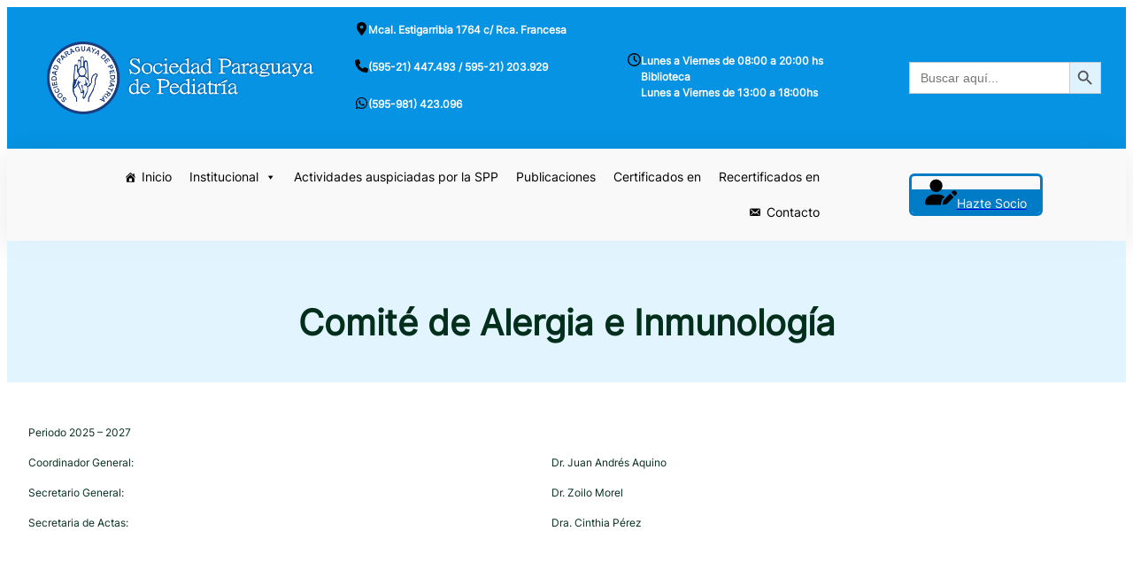

--- FILE ---
content_type: text/html; charset=UTF-8
request_url: https://www.spp.org.py/comite-de-alergia-e-inmunologia/
body_size: 24942
content:
<!DOCTYPE html>
<html lang="es">
<head>
	<meta charset="UTF-8" />
	<meta name="viewport" content="width=device-width, initial-scale=1" />
<meta name='robots' content='max-image-preview:large' />
<title>Comité de Alergia e Inmunología &#8211; Sociedad Paraguaya de Pediatría</title>
<link rel="alternate" type="application/rss+xml" title="Sociedad Paraguaya de Pediatría &raquo; Feed" href="https://www.spp.org.py/feed/" />
<link rel="alternate" type="application/rss+xml" title="Sociedad Paraguaya de Pediatría &raquo; Feed de los comentarios" href="https://www.spp.org.py/comments/feed/" />
<link rel="alternate" title="oEmbed (JSON)" type="application/json+oembed" href="https://www.spp.org.py/wp-json/oembed/1.0/embed?url=https%3A%2F%2Fwww.spp.org.py%2Fcomite-de-alergia-e-inmunologia%2F" />
<link rel="alternate" title="oEmbed (XML)" type="text/xml+oembed" href="https://www.spp.org.py/wp-json/oembed/1.0/embed?url=https%3A%2F%2Fwww.spp.org.py%2Fcomite-de-alergia-e-inmunologia%2F&#038;format=xml" />
<style id='wp-img-auto-sizes-contain-inline-css'>
img:is([sizes=auto i],[sizes^="auto," i]){contain-intrinsic-size:3000px 1500px}
/*# sourceURL=wp-img-auto-sizes-contain-inline-css */
</style>
<link rel='stylesheet' id='genesis-blocks-style-css-css' href='https://www.spp.org.py/wp-content/plugins/genesis-blocks/dist/style-blocks.build.css?ver=1766412377' media='all' />
<link rel='stylesheet' id='ivory-ajax-search-styles-css' href='https://www.spp.org.py/wp-content/plugins/add-search-to-menu/public/css/ivory-ajax-search.min.css?ver=5.5.13' media='all' />
<link rel='stylesheet' id='ugb-style-css-css' href='https://www.spp.org.py/wp-content/plugins/stackable-ultimate-gutenberg-blocks/dist/frontend_blocks.css?ver=3.19.5' media='all' />
<link rel='stylesheet' id='ugb-style-css-responsive-css' href='https://www.spp.org.py/wp-content/plugins/stackable-ultimate-gutenberg-blocks/dist/frontend_blocks_responsive.css?ver=3.19.5' media='all' />
<style id='ugb-style-css-nodep-inline-css'>
/* Global Color Schemes (background-scheme-default-3) */
.stk--background-scheme--scheme-default-3{--stk-block-background-color:#0f0e17;--stk-heading-color:#fffffe;--stk-text-color:#fffffe;--stk-link-color:#f00069;--stk-accent-color:#f00069;--stk-subtitle-color:#f00069;--stk-button-background-color:#f00069;--stk-button-text-color:#fffffe;--stk-button-outline-color:#fffffe;}
/* Global Color Schemes (container-scheme-default-3) */
.stk--container-scheme--scheme-default-3{--stk-container-background-color:#0f0e17;--stk-heading-color:#fffffe;--stk-text-color:#fffffe;--stk-link-color:#f00069;--stk-accent-color:#f00069;--stk-subtitle-color:#f00069;--stk-button-background-color:#f00069;--stk-button-text-color:#fffffe;--stk-button-outline-color:#fffffe;}
/* Global Preset Controls */
:root{--stk--preset--font-size--x-small:var(--wp--preset--font-size--x-small);--stk--preset--font-size--small:var(--wp--preset--font-size--small);--stk--preset--font-size--small-plus:var(--wp--preset--font-size--small-plus);--stk--preset--font-size--normal:var(--wp--preset--font-size--normal);--stk--preset--font-size--medium:var(--wp--preset--font-size--medium);--stk--preset--font-size--medium-plus:var(--wp--preset--font-size--medium-plus);--stk--preset--font-size--big:var(--wp--preset--font-size--big);--stk--preset--font-size--big-plus:var(--wp--preset--font-size--big-plus);--stk--preset--font-size--large:var(--wp--preset--font-size--large);--stk--preset--font-size--x-large:var(--wp--preset--font-size--x-large);--stk--preset--font-size--large-plus:var(--wp--preset--font-size--large-plus);--stk--preset--font-size--xx-large:var(--wp--preset--font-size--xx-large);--stk--preset--font-size--xxx-large:var(--wp--preset--font-size--xxx-large);--stk--preset--spacing--20:var(--wp--preset--spacing--20);--stk--preset--spacing--30:var(--wp--preset--spacing--30);--stk--preset--spacing--40:var(--wp--preset--spacing--40);--stk--preset--spacing--50:var(--wp--preset--spacing--50);--stk--preset--spacing--60:var(--wp--preset--spacing--60);--stk--preset--spacing--70:var(--wp--preset--spacing--70);--stk--preset--spacing--80:var(--wp--preset--spacing--80);}
/*# sourceURL=ugb-style-css-nodep-inline-css */
</style>
<style id='wp-block-group-inline-css'>
.wp-block-group{box-sizing:border-box}:where(.wp-block-group.wp-block-group-is-layout-constrained){position:relative}
/*# sourceURL=https://www.spp.org.py/wp-includes/blocks/group/style.min.css */
</style>
<style id='wp-block-group-theme-inline-css'>
:where(.wp-block-group.has-background){padding:1.25em 2.375em}
/*# sourceURL=https://www.spp.org.py/wp-includes/blocks/group/theme.min.css */
</style>
<style id='wp-block-template-part-theme-inline-css'>
:root :where(.wp-block-template-part.has-background){margin-bottom:0;margin-top:0;padding:1.25em 2.375em}
/*# sourceURL=https://www.spp.org.py/wp-includes/blocks/template-part/theme.min.css */
</style>
<style id='wp-block-post-title-inline-css'>
.wp-block-post-title{box-sizing:border-box;word-break:break-word}.wp-block-post-title :where(a){display:inline-block;font-family:inherit;font-size:inherit;font-style:inherit;font-weight:inherit;letter-spacing:inherit;line-height:inherit;text-decoration:inherit}
/*# sourceURL=https://www.spp.org.py/wp-includes/blocks/post-title/style.min.css */
</style>
<style id='wp-block-cover-inline-css'>
.wp-block-cover,.wp-block-cover-image{align-items:center;background-position:50%;box-sizing:border-box;display:flex;justify-content:center;min-height:430px;overflow:hidden;overflow:clip;padding:1em;position:relative}.wp-block-cover .has-background-dim:not([class*=-background-color]),.wp-block-cover-image .has-background-dim:not([class*=-background-color]),.wp-block-cover-image.has-background-dim:not([class*=-background-color]),.wp-block-cover.has-background-dim:not([class*=-background-color]){background-color:#000}.wp-block-cover .has-background-dim.has-background-gradient,.wp-block-cover-image .has-background-dim.has-background-gradient{background-color:initial}.wp-block-cover-image.has-background-dim:before,.wp-block-cover.has-background-dim:before{background-color:inherit;content:""}.wp-block-cover .wp-block-cover__background,.wp-block-cover .wp-block-cover__gradient-background,.wp-block-cover-image .wp-block-cover__background,.wp-block-cover-image .wp-block-cover__gradient-background,.wp-block-cover-image.has-background-dim:not(.has-background-gradient):before,.wp-block-cover.has-background-dim:not(.has-background-gradient):before{bottom:0;left:0;opacity:.5;position:absolute;right:0;top:0}.wp-block-cover-image.has-background-dim.has-background-dim-10 .wp-block-cover__background,.wp-block-cover-image.has-background-dim.has-background-dim-10 .wp-block-cover__gradient-background,.wp-block-cover-image.has-background-dim.has-background-dim-10:not(.has-background-gradient):before,.wp-block-cover.has-background-dim.has-background-dim-10 .wp-block-cover__background,.wp-block-cover.has-background-dim.has-background-dim-10 .wp-block-cover__gradient-background,.wp-block-cover.has-background-dim.has-background-dim-10:not(.has-background-gradient):before{opacity:.1}.wp-block-cover-image.has-background-dim.has-background-dim-20 .wp-block-cover__background,.wp-block-cover-image.has-background-dim.has-background-dim-20 .wp-block-cover__gradient-background,.wp-block-cover-image.has-background-dim.has-background-dim-20:not(.has-background-gradient):before,.wp-block-cover.has-background-dim.has-background-dim-20 .wp-block-cover__background,.wp-block-cover.has-background-dim.has-background-dim-20 .wp-block-cover__gradient-background,.wp-block-cover.has-background-dim.has-background-dim-20:not(.has-background-gradient):before{opacity:.2}.wp-block-cover-image.has-background-dim.has-background-dim-30 .wp-block-cover__background,.wp-block-cover-image.has-background-dim.has-background-dim-30 .wp-block-cover__gradient-background,.wp-block-cover-image.has-background-dim.has-background-dim-30:not(.has-background-gradient):before,.wp-block-cover.has-background-dim.has-background-dim-30 .wp-block-cover__background,.wp-block-cover.has-background-dim.has-background-dim-30 .wp-block-cover__gradient-background,.wp-block-cover.has-background-dim.has-background-dim-30:not(.has-background-gradient):before{opacity:.3}.wp-block-cover-image.has-background-dim.has-background-dim-40 .wp-block-cover__background,.wp-block-cover-image.has-background-dim.has-background-dim-40 .wp-block-cover__gradient-background,.wp-block-cover-image.has-background-dim.has-background-dim-40:not(.has-background-gradient):before,.wp-block-cover.has-background-dim.has-background-dim-40 .wp-block-cover__background,.wp-block-cover.has-background-dim.has-background-dim-40 .wp-block-cover__gradient-background,.wp-block-cover.has-background-dim.has-background-dim-40:not(.has-background-gradient):before{opacity:.4}.wp-block-cover-image.has-background-dim.has-background-dim-50 .wp-block-cover__background,.wp-block-cover-image.has-background-dim.has-background-dim-50 .wp-block-cover__gradient-background,.wp-block-cover-image.has-background-dim.has-background-dim-50:not(.has-background-gradient):before,.wp-block-cover.has-background-dim.has-background-dim-50 .wp-block-cover__background,.wp-block-cover.has-background-dim.has-background-dim-50 .wp-block-cover__gradient-background,.wp-block-cover.has-background-dim.has-background-dim-50:not(.has-background-gradient):before{opacity:.5}.wp-block-cover-image.has-background-dim.has-background-dim-60 .wp-block-cover__background,.wp-block-cover-image.has-background-dim.has-background-dim-60 .wp-block-cover__gradient-background,.wp-block-cover-image.has-background-dim.has-background-dim-60:not(.has-background-gradient):before,.wp-block-cover.has-background-dim.has-background-dim-60 .wp-block-cover__background,.wp-block-cover.has-background-dim.has-background-dim-60 .wp-block-cover__gradient-background,.wp-block-cover.has-background-dim.has-background-dim-60:not(.has-background-gradient):before{opacity:.6}.wp-block-cover-image.has-background-dim.has-background-dim-70 .wp-block-cover__background,.wp-block-cover-image.has-background-dim.has-background-dim-70 .wp-block-cover__gradient-background,.wp-block-cover-image.has-background-dim.has-background-dim-70:not(.has-background-gradient):before,.wp-block-cover.has-background-dim.has-background-dim-70 .wp-block-cover__background,.wp-block-cover.has-background-dim.has-background-dim-70 .wp-block-cover__gradient-background,.wp-block-cover.has-background-dim.has-background-dim-70:not(.has-background-gradient):before{opacity:.7}.wp-block-cover-image.has-background-dim.has-background-dim-80 .wp-block-cover__background,.wp-block-cover-image.has-background-dim.has-background-dim-80 .wp-block-cover__gradient-background,.wp-block-cover-image.has-background-dim.has-background-dim-80:not(.has-background-gradient):before,.wp-block-cover.has-background-dim.has-background-dim-80 .wp-block-cover__background,.wp-block-cover.has-background-dim.has-background-dim-80 .wp-block-cover__gradient-background,.wp-block-cover.has-background-dim.has-background-dim-80:not(.has-background-gradient):before{opacity:.8}.wp-block-cover-image.has-background-dim.has-background-dim-90 .wp-block-cover__background,.wp-block-cover-image.has-background-dim.has-background-dim-90 .wp-block-cover__gradient-background,.wp-block-cover-image.has-background-dim.has-background-dim-90:not(.has-background-gradient):before,.wp-block-cover.has-background-dim.has-background-dim-90 .wp-block-cover__background,.wp-block-cover.has-background-dim.has-background-dim-90 .wp-block-cover__gradient-background,.wp-block-cover.has-background-dim.has-background-dim-90:not(.has-background-gradient):before{opacity:.9}.wp-block-cover-image.has-background-dim.has-background-dim-100 .wp-block-cover__background,.wp-block-cover-image.has-background-dim.has-background-dim-100 .wp-block-cover__gradient-background,.wp-block-cover-image.has-background-dim.has-background-dim-100:not(.has-background-gradient):before,.wp-block-cover.has-background-dim.has-background-dim-100 .wp-block-cover__background,.wp-block-cover.has-background-dim.has-background-dim-100 .wp-block-cover__gradient-background,.wp-block-cover.has-background-dim.has-background-dim-100:not(.has-background-gradient):before{opacity:1}.wp-block-cover .wp-block-cover__background.has-background-dim.has-background-dim-0,.wp-block-cover .wp-block-cover__gradient-background.has-background-dim.has-background-dim-0,.wp-block-cover-image .wp-block-cover__background.has-background-dim.has-background-dim-0,.wp-block-cover-image .wp-block-cover__gradient-background.has-background-dim.has-background-dim-0{opacity:0}.wp-block-cover .wp-block-cover__background.has-background-dim.has-background-dim-10,.wp-block-cover .wp-block-cover__gradient-background.has-background-dim.has-background-dim-10,.wp-block-cover-image .wp-block-cover__background.has-background-dim.has-background-dim-10,.wp-block-cover-image .wp-block-cover__gradient-background.has-background-dim.has-background-dim-10{opacity:.1}.wp-block-cover .wp-block-cover__background.has-background-dim.has-background-dim-20,.wp-block-cover .wp-block-cover__gradient-background.has-background-dim.has-background-dim-20,.wp-block-cover-image .wp-block-cover__background.has-background-dim.has-background-dim-20,.wp-block-cover-image .wp-block-cover__gradient-background.has-background-dim.has-background-dim-20{opacity:.2}.wp-block-cover .wp-block-cover__background.has-background-dim.has-background-dim-30,.wp-block-cover .wp-block-cover__gradient-background.has-background-dim.has-background-dim-30,.wp-block-cover-image .wp-block-cover__background.has-background-dim.has-background-dim-30,.wp-block-cover-image .wp-block-cover__gradient-background.has-background-dim.has-background-dim-30{opacity:.3}.wp-block-cover .wp-block-cover__background.has-background-dim.has-background-dim-40,.wp-block-cover .wp-block-cover__gradient-background.has-background-dim.has-background-dim-40,.wp-block-cover-image .wp-block-cover__background.has-background-dim.has-background-dim-40,.wp-block-cover-image .wp-block-cover__gradient-background.has-background-dim.has-background-dim-40{opacity:.4}.wp-block-cover .wp-block-cover__background.has-background-dim.has-background-dim-50,.wp-block-cover .wp-block-cover__gradient-background.has-background-dim.has-background-dim-50,.wp-block-cover-image .wp-block-cover__background.has-background-dim.has-background-dim-50,.wp-block-cover-image .wp-block-cover__gradient-background.has-background-dim.has-background-dim-50{opacity:.5}.wp-block-cover .wp-block-cover__background.has-background-dim.has-background-dim-60,.wp-block-cover .wp-block-cover__gradient-background.has-background-dim.has-background-dim-60,.wp-block-cover-image .wp-block-cover__background.has-background-dim.has-background-dim-60,.wp-block-cover-image .wp-block-cover__gradient-background.has-background-dim.has-background-dim-60{opacity:.6}.wp-block-cover .wp-block-cover__background.has-background-dim.has-background-dim-70,.wp-block-cover .wp-block-cover__gradient-background.has-background-dim.has-background-dim-70,.wp-block-cover-image .wp-block-cover__background.has-background-dim.has-background-dim-70,.wp-block-cover-image .wp-block-cover__gradient-background.has-background-dim.has-background-dim-70{opacity:.7}.wp-block-cover .wp-block-cover__background.has-background-dim.has-background-dim-80,.wp-block-cover .wp-block-cover__gradient-background.has-background-dim.has-background-dim-80,.wp-block-cover-image .wp-block-cover__background.has-background-dim.has-background-dim-80,.wp-block-cover-image .wp-block-cover__gradient-background.has-background-dim.has-background-dim-80{opacity:.8}.wp-block-cover .wp-block-cover__background.has-background-dim.has-background-dim-90,.wp-block-cover .wp-block-cover__gradient-background.has-background-dim.has-background-dim-90,.wp-block-cover-image .wp-block-cover__background.has-background-dim.has-background-dim-90,.wp-block-cover-image .wp-block-cover__gradient-background.has-background-dim.has-background-dim-90{opacity:.9}.wp-block-cover .wp-block-cover__background.has-background-dim.has-background-dim-100,.wp-block-cover .wp-block-cover__gradient-background.has-background-dim.has-background-dim-100,.wp-block-cover-image .wp-block-cover__background.has-background-dim.has-background-dim-100,.wp-block-cover-image .wp-block-cover__gradient-background.has-background-dim.has-background-dim-100{opacity:1}.wp-block-cover-image.alignleft,.wp-block-cover-image.alignright,.wp-block-cover.alignleft,.wp-block-cover.alignright{max-width:420px;width:100%}.wp-block-cover-image.aligncenter,.wp-block-cover-image.alignleft,.wp-block-cover-image.alignright,.wp-block-cover.aligncenter,.wp-block-cover.alignleft,.wp-block-cover.alignright{display:flex}.wp-block-cover .wp-block-cover__inner-container,.wp-block-cover-image .wp-block-cover__inner-container{color:inherit;position:relative;width:100%}.wp-block-cover-image.is-position-top-left,.wp-block-cover.is-position-top-left{align-items:flex-start;justify-content:flex-start}.wp-block-cover-image.is-position-top-center,.wp-block-cover.is-position-top-center{align-items:flex-start;justify-content:center}.wp-block-cover-image.is-position-top-right,.wp-block-cover.is-position-top-right{align-items:flex-start;justify-content:flex-end}.wp-block-cover-image.is-position-center-left,.wp-block-cover.is-position-center-left{align-items:center;justify-content:flex-start}.wp-block-cover-image.is-position-center-center,.wp-block-cover.is-position-center-center{align-items:center;justify-content:center}.wp-block-cover-image.is-position-center-right,.wp-block-cover.is-position-center-right{align-items:center;justify-content:flex-end}.wp-block-cover-image.is-position-bottom-left,.wp-block-cover.is-position-bottom-left{align-items:flex-end;justify-content:flex-start}.wp-block-cover-image.is-position-bottom-center,.wp-block-cover.is-position-bottom-center{align-items:flex-end;justify-content:center}.wp-block-cover-image.is-position-bottom-right,.wp-block-cover.is-position-bottom-right{align-items:flex-end;justify-content:flex-end}.wp-block-cover-image.has-custom-content-position.has-custom-content-position .wp-block-cover__inner-container,.wp-block-cover.has-custom-content-position.has-custom-content-position .wp-block-cover__inner-container{margin:0}.wp-block-cover-image.has-custom-content-position.has-custom-content-position.is-position-bottom-left .wp-block-cover__inner-container,.wp-block-cover-image.has-custom-content-position.has-custom-content-position.is-position-bottom-right .wp-block-cover__inner-container,.wp-block-cover-image.has-custom-content-position.has-custom-content-position.is-position-center-left .wp-block-cover__inner-container,.wp-block-cover-image.has-custom-content-position.has-custom-content-position.is-position-center-right .wp-block-cover__inner-container,.wp-block-cover-image.has-custom-content-position.has-custom-content-position.is-position-top-left .wp-block-cover__inner-container,.wp-block-cover-image.has-custom-content-position.has-custom-content-position.is-position-top-right .wp-block-cover__inner-container,.wp-block-cover.has-custom-content-position.has-custom-content-position.is-position-bottom-left .wp-block-cover__inner-container,.wp-block-cover.has-custom-content-position.has-custom-content-position.is-position-bottom-right .wp-block-cover__inner-container,.wp-block-cover.has-custom-content-position.has-custom-content-position.is-position-center-left .wp-block-cover__inner-container,.wp-block-cover.has-custom-content-position.has-custom-content-position.is-position-center-right .wp-block-cover__inner-container,.wp-block-cover.has-custom-content-position.has-custom-content-position.is-position-top-left .wp-block-cover__inner-container,.wp-block-cover.has-custom-content-position.has-custom-content-position.is-position-top-right .wp-block-cover__inner-container{margin:0;width:auto}.wp-block-cover .wp-block-cover__image-background,.wp-block-cover video.wp-block-cover__video-background,.wp-block-cover-image .wp-block-cover__image-background,.wp-block-cover-image video.wp-block-cover__video-background{border:none;bottom:0;box-shadow:none;height:100%;left:0;margin:0;max-height:none;max-width:none;object-fit:cover;outline:none;padding:0;position:absolute;right:0;top:0;width:100%}.wp-block-cover-image.has-parallax,.wp-block-cover.has-parallax,.wp-block-cover__image-background.has-parallax,video.wp-block-cover__video-background.has-parallax{background-attachment:fixed;background-repeat:no-repeat;background-size:cover}@supports (-webkit-touch-callout:inherit){.wp-block-cover-image.has-parallax,.wp-block-cover.has-parallax,.wp-block-cover__image-background.has-parallax,video.wp-block-cover__video-background.has-parallax{background-attachment:scroll}}@media (prefers-reduced-motion:reduce){.wp-block-cover-image.has-parallax,.wp-block-cover.has-parallax,.wp-block-cover__image-background.has-parallax,video.wp-block-cover__video-background.has-parallax{background-attachment:scroll}}.wp-block-cover-image.is-repeated,.wp-block-cover.is-repeated,.wp-block-cover__image-background.is-repeated,video.wp-block-cover__video-background.is-repeated{background-repeat:repeat;background-size:auto}.wp-block-cover-image-text,.wp-block-cover-image-text a,.wp-block-cover-image-text a:active,.wp-block-cover-image-text a:focus,.wp-block-cover-image-text a:hover,.wp-block-cover-text,.wp-block-cover-text a,.wp-block-cover-text a:active,.wp-block-cover-text a:focus,.wp-block-cover-text a:hover,section.wp-block-cover-image h2,section.wp-block-cover-image h2 a,section.wp-block-cover-image h2 a:active,section.wp-block-cover-image h2 a:focus,section.wp-block-cover-image h2 a:hover{color:#fff}.wp-block-cover-image .wp-block-cover.has-left-content{justify-content:flex-start}.wp-block-cover-image .wp-block-cover.has-right-content{justify-content:flex-end}.wp-block-cover-image.has-left-content .wp-block-cover-image-text,.wp-block-cover.has-left-content .wp-block-cover-text,section.wp-block-cover-image.has-left-content>h2{margin-left:0;text-align:left}.wp-block-cover-image.has-right-content .wp-block-cover-image-text,.wp-block-cover.has-right-content .wp-block-cover-text,section.wp-block-cover-image.has-right-content>h2{margin-right:0;text-align:right}.wp-block-cover .wp-block-cover-text,.wp-block-cover-image .wp-block-cover-image-text,section.wp-block-cover-image>h2{font-size:2em;line-height:1.25;margin-bottom:0;max-width:840px;padding:.44em;text-align:center;z-index:1}:where(.wp-block-cover-image:not(.has-text-color)),:where(.wp-block-cover:not(.has-text-color)){color:#fff}:where(.wp-block-cover-image.is-light:not(.has-text-color)),:where(.wp-block-cover.is-light:not(.has-text-color)){color:#000}:root :where(.wp-block-cover h1:not(.has-text-color)),:root :where(.wp-block-cover h2:not(.has-text-color)),:root :where(.wp-block-cover h3:not(.has-text-color)),:root :where(.wp-block-cover h4:not(.has-text-color)),:root :where(.wp-block-cover h5:not(.has-text-color)),:root :where(.wp-block-cover h6:not(.has-text-color)),:root :where(.wp-block-cover p:not(.has-text-color)){color:inherit}body:not(.editor-styles-wrapper) .wp-block-cover:not(.wp-block-cover:has(.wp-block-cover__background+.wp-block-cover__inner-container)) .wp-block-cover__image-background,body:not(.editor-styles-wrapper) .wp-block-cover:not(.wp-block-cover:has(.wp-block-cover__background+.wp-block-cover__inner-container)) .wp-block-cover__video-background{z-index:0}body:not(.editor-styles-wrapper) .wp-block-cover:not(.wp-block-cover:has(.wp-block-cover__background+.wp-block-cover__inner-container)) .wp-block-cover__background,body:not(.editor-styles-wrapper) .wp-block-cover:not(.wp-block-cover:has(.wp-block-cover__background+.wp-block-cover__inner-container)) .wp-block-cover__gradient-background,body:not(.editor-styles-wrapper) .wp-block-cover:not(.wp-block-cover:has(.wp-block-cover__background+.wp-block-cover__inner-container)) .wp-block-cover__inner-container,body:not(.editor-styles-wrapper) .wp-block-cover:not(.wp-block-cover:has(.wp-block-cover__background+.wp-block-cover__inner-container)).has-background-dim:not(.has-background-gradient):before{z-index:1}.has-modal-open body:not(.editor-styles-wrapper) .wp-block-cover:not(.wp-block-cover:has(.wp-block-cover__background+.wp-block-cover__inner-container)) .wp-block-cover__inner-container{z-index:auto}
/*# sourceURL=https://www.spp.org.py/wp-includes/blocks/cover/style.min.css */
</style>
<link rel='stylesheet' id='tablepress-default-css' href='https://www.spp.org.py/wp-content/tablepress-combined.min.css?ver=5' media='all' />
<style id='wp-block-post-content-inline-css'>
.wp-block-post-content{display:flow-root}
/*# sourceURL=https://www.spp.org.py/wp-includes/blocks/post-content/style.min.css */
</style>
<style id='wp-block-paragraph-inline-css'>
.is-small-text{font-size:.875em}.is-regular-text{font-size:1em}.is-large-text{font-size:2.25em}.is-larger-text{font-size:3em}.has-drop-cap:not(:focus):first-letter{float:left;font-size:8.4em;font-style:normal;font-weight:100;line-height:.68;margin:.05em .1em 0 0;text-transform:uppercase}body.rtl .has-drop-cap:not(:focus):first-letter{float:none;margin-left:.1em}p.has-drop-cap.has-background{overflow:hidden}:root :where(p.has-background){padding:1.25em 2.375em}:where(p.has-text-color:not(.has-link-color)) a{color:inherit}p.has-text-align-left[style*="writing-mode:vertical-lr"],p.has-text-align-right[style*="writing-mode:vertical-rl"]{rotate:180deg}
/*# sourceURL=https://www.spp.org.py/wp-includes/blocks/paragraph/style.min.css */
</style>
<link rel='stylesheet' id='pt-cv-public-style-css' href='https://www.spp.org.py/wp-content/plugins/content-views-query-and-display-post-page/public/assets/css/cv.css?ver=4.2.1' media='all' />
<link rel='stylesheet' id='dashicons-css' href='https://www.spp.org.py/wp-includes/css/dashicons.min.css?ver=6.9' media='all' />
<link rel='stylesheet' id='menu-icon-font-awesome-css' href='https://www.spp.org.py/wp-content/plugins/menu-icons/css/fontawesome/css/all.min.css?ver=5.15.4' media='all' />
<link rel='stylesheet' id='genericons-css' href='https://www.spp.org.py/wp-content/plugins/menu-icons/vendor/codeinwp/icon-picker/css/types/genericons.min.css?ver=3.4' media='all' />
<link rel='stylesheet' id='menu-icons-extra-css' href='https://www.spp.org.py/wp-content/plugins/menu-icons/css/extra.min.css?ver=0.13.20' media='all' />
<style id='wp-emoji-styles-inline-css'>

	img.wp-smiley, img.emoji {
		display: inline !important;
		border: none !important;
		box-shadow: none !important;
		height: 1em !important;
		width: 1em !important;
		margin: 0 0.07em !important;
		vertical-align: -0.1em !important;
		background: none !important;
		padding: 0 !important;
	}
/*# sourceURL=wp-emoji-styles-inline-css */
</style>
<style id='wp-block-library-inline-css'>
:root{--wp-block-synced-color:#7a00df;--wp-block-synced-color--rgb:122,0,223;--wp-bound-block-color:var(--wp-block-synced-color);--wp-editor-canvas-background:#ddd;--wp-admin-theme-color:#007cba;--wp-admin-theme-color--rgb:0,124,186;--wp-admin-theme-color-darker-10:#006ba1;--wp-admin-theme-color-darker-10--rgb:0,107,160.5;--wp-admin-theme-color-darker-20:#005a87;--wp-admin-theme-color-darker-20--rgb:0,90,135;--wp-admin-border-width-focus:2px}@media (min-resolution:192dpi){:root{--wp-admin-border-width-focus:1.5px}}.wp-element-button{cursor:pointer}:root .has-very-light-gray-background-color{background-color:#eee}:root .has-very-dark-gray-background-color{background-color:#313131}:root .has-very-light-gray-color{color:#eee}:root .has-very-dark-gray-color{color:#313131}:root .has-vivid-green-cyan-to-vivid-cyan-blue-gradient-background{background:linear-gradient(135deg,#00d084,#0693e3)}:root .has-purple-crush-gradient-background{background:linear-gradient(135deg,#34e2e4,#4721fb 50%,#ab1dfe)}:root .has-hazy-dawn-gradient-background{background:linear-gradient(135deg,#faaca8,#dad0ec)}:root .has-subdued-olive-gradient-background{background:linear-gradient(135deg,#fafae1,#67a671)}:root .has-atomic-cream-gradient-background{background:linear-gradient(135deg,#fdd79a,#004a59)}:root .has-nightshade-gradient-background{background:linear-gradient(135deg,#330968,#31cdcf)}:root .has-midnight-gradient-background{background:linear-gradient(135deg,#020381,#2874fc)}:root{--wp--preset--font-size--normal:16px;--wp--preset--font-size--huge:42px}.has-regular-font-size{font-size:1em}.has-larger-font-size{font-size:2.625em}.has-normal-font-size{font-size:var(--wp--preset--font-size--normal)}.has-huge-font-size{font-size:var(--wp--preset--font-size--huge)}.has-text-align-center{text-align:center}.has-text-align-left{text-align:left}.has-text-align-right{text-align:right}.has-fit-text{white-space:nowrap!important}#end-resizable-editor-section{display:none}.aligncenter{clear:both}.items-justified-left{justify-content:flex-start}.items-justified-center{justify-content:center}.items-justified-right{justify-content:flex-end}.items-justified-space-between{justify-content:space-between}.screen-reader-text{border:0;clip-path:inset(50%);height:1px;margin:-1px;overflow:hidden;padding:0;position:absolute;width:1px;word-wrap:normal!important}.screen-reader-text:focus{background-color:#ddd;clip-path:none;color:#444;display:block;font-size:1em;height:auto;left:5px;line-height:normal;padding:15px 23px 14px;text-decoration:none;top:5px;width:auto;z-index:100000}html :where(.has-border-color){border-style:solid}html :where([style*=border-top-color]){border-top-style:solid}html :where([style*=border-right-color]){border-right-style:solid}html :where([style*=border-bottom-color]){border-bottom-style:solid}html :where([style*=border-left-color]){border-left-style:solid}html :where([style*=border-width]){border-style:solid}html :where([style*=border-top-width]){border-top-style:solid}html :where([style*=border-right-width]){border-right-style:solid}html :where([style*=border-bottom-width]){border-bottom-style:solid}html :where([style*=border-left-width]){border-left-style:solid}html :where(img[class*=wp-image-]){height:auto;max-width:100%}:where(figure){margin:0 0 1em}html :where(.is-position-sticky){--wp-admin--admin-bar--position-offset:var(--wp-admin--admin-bar--height,0px)}@media screen and (max-width:600px){html :where(.is-position-sticky){--wp-admin--admin-bar--position-offset:0px}}
/*# sourceURL=/wp-includes/css/dist/block-library/common.min.css */
</style>
<link rel='stylesheet' id='coblocks-extensions-css' href='https://www.spp.org.py/wp-content/plugins/coblocks/dist/style-coblocks-extensions.css?ver=3.1.16' media='all' />
<link rel='stylesheet' id='coblocks-animation-css' href='https://www.spp.org.py/wp-content/plugins/coblocks/dist/style-coblocks-animation.css?ver=2677611078ee87eb3b1c' media='all' />
<link rel='stylesheet' id='awsm-ead-public-css' href='https://www.spp.org.py/wp-content/plugins/embed-any-document/css/embed-public.min.css?ver=2.7.12' media='all' />
<link rel='stylesheet' id='grocefycart-blocks-style-css' href='https://www.spp.org.py/wp-content/themes/grocefycart/assets/css/blocks.css?ver=6.9' media='all' />
<style id='global-styles-inline-css'>
:root{--wp--preset--aspect-ratio--square: 1;--wp--preset--aspect-ratio--4-3: 4/3;--wp--preset--aspect-ratio--3-4: 3/4;--wp--preset--aspect-ratio--3-2: 3/2;--wp--preset--aspect-ratio--2-3: 2/3;--wp--preset--aspect-ratio--16-9: 16/9;--wp--preset--aspect-ratio--9-16: 9/16;--wp--preset--color--black: #000000;--wp--preset--color--cyan-bluish-gray: #abb8c3;--wp--preset--color--white: #ffffff;--wp--preset--color--pale-pink: #f78da7;--wp--preset--color--vivid-red: #cf2e2e;--wp--preset--color--luminous-vivid-orange: #ff6900;--wp--preset--color--luminous-vivid-amber: #fcb900;--wp--preset--color--light-green-cyan: #7bdcb5;--wp--preset--color--vivid-green-cyan: #00d084;--wp--preset--color--pale-cyan-blue: #8ed1fc;--wp--preset--color--vivid-cyan-blue: #0693e3;--wp--preset--color--vivid-purple: #9b51e0;--wp--preset--color--primary: #1D8D60;--wp--preset--color--secondary: #F8C519;--wp--preset--color--terniary: #FB392D;--wp--preset--color--heading: #022E1C;--wp--preset--color--dark-shade: #242424;--wp--preset--color--light: #F9F9F9;--wp--preset--color--background: #FFFFFF;--wp--preset--color--background-alt: #000000;--wp--preset--color--foreground: #808080;--wp--preset--color--meta-color: #4C4C4C;--wp--preset--color--border-color: #022E1C1A;--wp--preset--color--transparent: #ffffff00;--wp--preset--color--custom-celeste-claso: #dff3fe;--wp--preset--color--custom-azul-spp: #007bc5;--wp--preset--gradient--vivid-cyan-blue-to-vivid-purple: linear-gradient(135deg,rgb(6,147,227) 0%,rgb(155,81,224) 100%);--wp--preset--gradient--light-green-cyan-to-vivid-green-cyan: linear-gradient(135deg,rgb(122,220,180) 0%,rgb(0,208,130) 100%);--wp--preset--gradient--luminous-vivid-amber-to-luminous-vivid-orange: linear-gradient(135deg,rgb(252,185,0) 0%,rgb(255,105,0) 100%);--wp--preset--gradient--luminous-vivid-orange-to-vivid-red: linear-gradient(135deg,rgb(255,105,0) 0%,rgb(207,46,46) 100%);--wp--preset--gradient--very-light-gray-to-cyan-bluish-gray: linear-gradient(135deg,rgb(238,238,238) 0%,rgb(169,184,195) 100%);--wp--preset--gradient--cool-to-warm-spectrum: linear-gradient(135deg,rgb(74,234,220) 0%,rgb(151,120,209) 20%,rgb(207,42,186) 40%,rgb(238,44,130) 60%,rgb(251,105,98) 80%,rgb(254,248,76) 100%);--wp--preset--gradient--blush-light-purple: linear-gradient(135deg,rgb(255,206,236) 0%,rgb(152,150,240) 100%);--wp--preset--gradient--blush-bordeaux: linear-gradient(135deg,rgb(254,205,165) 0%,rgb(254,45,45) 50%,rgb(107,0,62) 100%);--wp--preset--gradient--luminous-dusk: linear-gradient(135deg,rgb(255,203,112) 0%,rgb(199,81,192) 50%,rgb(65,88,208) 100%);--wp--preset--gradient--pale-ocean: linear-gradient(135deg,rgb(255,245,203) 0%,rgb(182,227,212) 50%,rgb(51,167,181) 100%);--wp--preset--gradient--electric-grass: linear-gradient(135deg,rgb(202,248,128) 0%,rgb(113,206,126) 100%);--wp--preset--gradient--midnight: linear-gradient(135deg,rgb(2,3,129) 0%,rgb(40,116,252) 100%);--wp--preset--gradient--bottom-gradient: linear-gradient(135deg, var(--wp--preset--color--primary) 10%, var(--wp--preset--color--light) 100%);--wp--preset--gradient--primarydark-gradient: linear-gradient(135deg,var(--wp--preset--color--primary) 0%,rgba(0,0,0,0) 100%);--wp--preset--gradient--primarydark-alter-gradient: linear-gradient(135deg,rgba(0,0,0,0) 0%,var(--wp--preset--color--primary) 100%);--wp--preset--gradient--light-color: linear-gradient(135deg,rgb(236,241,241) 42%,rgba(242,247,247,0.85) 100%);--wp--preset--gradient--gradient-bg-one: linear-gradient(180deg,rgba(255,84,51,0) 54%,rgb(0,0,0) 100%);--wp--preset--gradient--gradient-bg-two: linear-gradient(180deg,rgba(51,51,51,0.99) 68%,rgb(255,255,255) 68%);--wp--preset--gradient--gradient-half-style: linear-gradient(360deg,var(--wp--preset--color--dark-shade) 50%, var(--wp--preset--color--light) 50%);--wp--preset--gradient--gradient-half-white: linear-gradient(360deg,var(--wp--preset--color--dark-shade) 50%,var(--wp--preset--color--light) 50%);--wp--preset--gradient--gradient-primary-secondary: linear-gradient(90deg,var(--wp--preset--color--primary) 0%,var(--wp--preset--color--secondary) 100%);--wp--preset--gradient--gradient-secondary-primary: linear-gradient(90deg,var(--wp--preset--color--secondary) 0%,var(--wp--preset--color--primary) 100%);--wp--preset--gradient--gradient-light: linear-gradient(180deg, #F8F7FF 0%, rgba(248, 247, 255, 0) 100%);--wp--preset--gradient--gradient-light-alt: linear-gradient(180deg, rgba(248, 247, 255, 0) 0%, #F8F7FF 100%);;--wp--preset--font-size--small: 13px;--wp--preset--font-size--medium: clamp(14px, 0.875rem + ((1vw - 3.2px) * 0.366), 20px);--wp--preset--font-size--large: clamp(22.041px, 1.378rem + ((1vw - 3.2px) * 0.851), 36px);--wp--preset--font-size--x-large: clamp(25.014px, 1.563rem + ((1vw - 3.2px) * 1.036), 42px);--wp--preset--font-size--x-small: 12px;--wp--preset--font-size--small-plus: clamp(14px, 0.875rem + ((1vw - 3.2px) * 0.061), 15px);--wp--preset--font-size--normal: clamp(14px, 0.875rem + ((1vw - 3.2px) * 0.122), 16px);--wp--preset--font-size--medium-plus: clamp(14.642px, 0.915rem + ((1vw - 3.2px) * 0.449), 22px);--wp--preset--font-size--big: clamp(15.747px, 0.984rem + ((1vw - 3.2px) * 0.503), 24px);--wp--preset--font-size--big-plus: clamp(17.905px, 1.119rem + ((1vw - 3.2px) * 0.616), 28px);--wp--preset--font-size--large-plus: clamp(25.984px, 1.624rem + ((1vw - 3.2px) * 1.099), 44px);--wp--preset--font-size--xx-large: clamp(27.894px, 1.743rem + ((1vw - 3.2px) * 1.226), 48px);--wp--preset--font-size--xxx-large: clamp(35.2px, 2.2rem + ((1vw - 3.2px) * 1.756), 64px);--wp--preset--font-family--inter: "Inter", sans-serif;--wp--preset--font-family--public-sans: "Public Sans", sans-serif;--wp--preset--font-family--quicksand: "Quicksand", sans-serif;--wp--preset--font-family--sora: "Sora", sans-serif;--wp--preset--spacing--20: 0.44rem;--wp--preset--spacing--30: 0.67rem;--wp--preset--spacing--40: 1rem;--wp--preset--spacing--50: 1.5rem;--wp--preset--spacing--60: 2.25rem;--wp--preset--spacing--70: 3.38rem;--wp--preset--spacing--80: 5.06rem;--wp--preset--shadow--natural: 6px 6px 9px rgba(0, 0, 0, 0.2);--wp--preset--shadow--deep: 12px 12px 50px rgba(0, 0, 0, 0.4);--wp--preset--shadow--sharp: 6px 6px 0px rgba(0, 0, 0, 0.2);--wp--preset--shadow--outlined: 6px 6px 0px -3px rgb(255, 255, 255), 6px 6px rgb(0, 0, 0);--wp--preset--shadow--crisp: 6px 6px 0px rgb(0, 0, 0);--wp--custom--typography--line-height--tiny: 1.15;--wp--custom--typography--line-height--small: 1.2;--wp--custom--typography--line-height--medium: 1.4;--wp--custom--typography--line-height--normal: 1.6;}:root { --wp--style--global--content-size: 980px;--wp--style--global--wide-size: 1960; }:where(body) { margin: 0; }.wp-site-blocks > .alignleft { float: left; margin-right: 2em; }.wp-site-blocks > .alignright { float: right; margin-left: 2em; }.wp-site-blocks > .aligncenter { justify-content: center; margin-left: auto; margin-right: auto; }:where(.wp-site-blocks) > * { margin-block-start: 24px; margin-block-end: 0; }:where(.wp-site-blocks) > :first-child { margin-block-start: 0; }:where(.wp-site-blocks) > :last-child { margin-block-end: 0; }:root { --wp--style--block-gap: 24px; }:root :where(.is-layout-flow) > :first-child{margin-block-start: 0;}:root :where(.is-layout-flow) > :last-child{margin-block-end: 0;}:root :where(.is-layout-flow) > *{margin-block-start: 24px;margin-block-end: 0;}:root :where(.is-layout-constrained) > :first-child{margin-block-start: 0;}:root :where(.is-layout-constrained) > :last-child{margin-block-end: 0;}:root :where(.is-layout-constrained) > *{margin-block-start: 24px;margin-block-end: 0;}:root :where(.is-layout-flex){gap: 24px;}:root :where(.is-layout-grid){gap: 24px;}.is-layout-flow > .alignleft{float: left;margin-inline-start: 0;margin-inline-end: 2em;}.is-layout-flow > .alignright{float: right;margin-inline-start: 2em;margin-inline-end: 0;}.is-layout-flow > .aligncenter{margin-left: auto !important;margin-right: auto !important;}.is-layout-constrained > .alignleft{float: left;margin-inline-start: 0;margin-inline-end: 2em;}.is-layout-constrained > .alignright{float: right;margin-inline-start: 2em;margin-inline-end: 0;}.is-layout-constrained > .aligncenter{margin-left: auto !important;margin-right: auto !important;}.is-layout-constrained > :where(:not(.alignleft):not(.alignright):not(.alignfull)){max-width: var(--wp--style--global--content-size);margin-left: auto !important;margin-right: auto !important;}.is-layout-constrained > .alignwide{max-width: var(--wp--style--global--wide-size);}body .is-layout-flex{display: flex;}.is-layout-flex{flex-wrap: wrap;align-items: center;}.is-layout-flex > :is(*, div){margin: 0;}body .is-layout-grid{display: grid;}.is-layout-grid > :is(*, div){margin: 0;}body{background-color: var(--wp--preset--color--background);color: var(--wp--preset--color--foreground);font-family: var(--wp--preset--font-family--inter);font-size: var(--wp--preset--font-size--normal);font-weight: 500;line-height: 1.5;padding-top: 0px;padding-right: 0px;padding-bottom: 0px;padding-left: 0px;}a:where(:not(.wp-element-button)){color: var(--wp--preset--color--custom-azul-spp);text-decoration: none;}:root :where(a:where(:not(.wp-element-button)):hover){color: var(--wp--preset--color--secondary);}h1, h2, h3, h4, h5, h6{background-color: var(--wp--preset--color--transparent);color: var(--wp--preset--color--heading);font-family: var(--wp--preset--font-family--inter);font-style: normal;font-weight: 700;line-height: 1.5;}h1{font-size: var(--wp--preset--font-size--xx-large);font-weight: 700;line-height: var(--wp--preset--line-height--normal);margin-bottom: var(--wp--preset--spacing--small);}h2{font-size: var(--wp--preset--font-size--x-large);font-weight: 700;line-height: var(--wp--preset--line-height--normal);margin-top: var(--wp--preset--spacing--medium);margin-bottom: var(--wp--preset--spacing--x-small);}h3{font-size: var(--wp--preset--font-size--large);font-weight: 500;line-height: var(--wp--preset--line-height--x-small);margin-top: var(--wp--preset--spacing--medium);margin-bottom: var(--wp--preset--spacing--x-small);}h4{font-size: var(--wp--preset--font-size--big);font-weight: 500;line-height: var(--wp--preset--line-height--x-small);margin-top: var(--wp--preset--spacing--small);margin-bottom: var(--wp--preset--spacing--xx-small);}h5{font-size: var(--wp--preset--font-size--medium);font-weight: 700;line-height: var(--wp--preset--line-height--medium);margin-top: var(--wp--preset--spacing--normal);margin-bottom: var(--wp--preset--spacing--xx-small);}h6{font-size: var(--wp--preset--font-size--small);margin-top: var(--wp--preset--spacing--x-small);margin-bottom: var(--wp--preset--spacing--xx-small);}:root :where(.wp-element-button, .wp-block-button__link){background-color: var(--wp--preset--color--vivid-cyan-blue);border-radius: 0.625em;border-width: 0;color: var(--wp--preset--color--custom-azul-spp);font-family: inherit;font-size: var(--wp--preset--font-size--small);font-style: inherit;font-weight: inherit;letter-spacing: inherit;line-height: var(--wp--preset--line-height--initial);padding-top: 12px;padding-right: 14px;padding-bottom: 12px;padding-left: 14px;text-decoration: none;text-transform: inherit;}:root :where(.wp-element-button:hover, .wp-block-button__link:hover){background-color: var(--wp--preset--color--secondary);}.has-black-color{color: var(--wp--preset--color--black) !important;}.has-cyan-bluish-gray-color{color: var(--wp--preset--color--cyan-bluish-gray) !important;}.has-white-color{color: var(--wp--preset--color--white) !important;}.has-pale-pink-color{color: var(--wp--preset--color--pale-pink) !important;}.has-vivid-red-color{color: var(--wp--preset--color--vivid-red) !important;}.has-luminous-vivid-orange-color{color: var(--wp--preset--color--luminous-vivid-orange) !important;}.has-luminous-vivid-amber-color{color: var(--wp--preset--color--luminous-vivid-amber) !important;}.has-light-green-cyan-color{color: var(--wp--preset--color--light-green-cyan) !important;}.has-vivid-green-cyan-color{color: var(--wp--preset--color--vivid-green-cyan) !important;}.has-pale-cyan-blue-color{color: var(--wp--preset--color--pale-cyan-blue) !important;}.has-vivid-cyan-blue-color{color: var(--wp--preset--color--vivid-cyan-blue) !important;}.has-vivid-purple-color{color: var(--wp--preset--color--vivid-purple) !important;}.has-primary-color{color: var(--wp--preset--color--primary) !important;}.has-secondary-color{color: var(--wp--preset--color--secondary) !important;}.has-terniary-color{color: var(--wp--preset--color--terniary) !important;}.has-heading-color{color: var(--wp--preset--color--heading) !important;}.has-dark-shade-color{color: var(--wp--preset--color--dark-shade) !important;}.has-light-color{color: var(--wp--preset--color--light) !important;}.has-background-color{color: var(--wp--preset--color--background) !important;}.has-background-alt-color{color: var(--wp--preset--color--background-alt) !important;}.has-foreground-color{color: var(--wp--preset--color--foreground) !important;}.has-meta-color-color{color: var(--wp--preset--color--meta-color) !important;}.has-border-color-color{color: var(--wp--preset--color--border-color) !important;}.has-transparent-color{color: var(--wp--preset--color--transparent) !important;}.has-custom-celeste-claso-color{color: var(--wp--preset--color--custom-celeste-claso) !important;}.has-custom-azul-spp-color{color: var(--wp--preset--color--custom-azul-spp) !important;}.has-black-background-color{background-color: var(--wp--preset--color--black) !important;}.has-cyan-bluish-gray-background-color{background-color: var(--wp--preset--color--cyan-bluish-gray) !important;}.has-white-background-color{background-color: var(--wp--preset--color--white) !important;}.has-pale-pink-background-color{background-color: var(--wp--preset--color--pale-pink) !important;}.has-vivid-red-background-color{background-color: var(--wp--preset--color--vivid-red) !important;}.has-luminous-vivid-orange-background-color{background-color: var(--wp--preset--color--luminous-vivid-orange) !important;}.has-luminous-vivid-amber-background-color{background-color: var(--wp--preset--color--luminous-vivid-amber) !important;}.has-light-green-cyan-background-color{background-color: var(--wp--preset--color--light-green-cyan) !important;}.has-vivid-green-cyan-background-color{background-color: var(--wp--preset--color--vivid-green-cyan) !important;}.has-pale-cyan-blue-background-color{background-color: var(--wp--preset--color--pale-cyan-blue) !important;}.has-vivid-cyan-blue-background-color{background-color: var(--wp--preset--color--vivid-cyan-blue) !important;}.has-vivid-purple-background-color{background-color: var(--wp--preset--color--vivid-purple) !important;}.has-primary-background-color{background-color: var(--wp--preset--color--primary) !important;}.has-secondary-background-color{background-color: var(--wp--preset--color--secondary) !important;}.has-terniary-background-color{background-color: var(--wp--preset--color--terniary) !important;}.has-heading-background-color{background-color: var(--wp--preset--color--heading) !important;}.has-dark-shade-background-color{background-color: var(--wp--preset--color--dark-shade) !important;}.has-light-background-color{background-color: var(--wp--preset--color--light) !important;}.has-background-background-color{background-color: var(--wp--preset--color--background) !important;}.has-background-alt-background-color{background-color: var(--wp--preset--color--background-alt) !important;}.has-foreground-background-color{background-color: var(--wp--preset--color--foreground) !important;}.has-meta-color-background-color{background-color: var(--wp--preset--color--meta-color) !important;}.has-border-color-background-color{background-color: var(--wp--preset--color--border-color) !important;}.has-transparent-background-color{background-color: var(--wp--preset--color--transparent) !important;}.has-custom-celeste-claso-background-color{background-color: var(--wp--preset--color--custom-celeste-claso) !important;}.has-custom-azul-spp-background-color{background-color: var(--wp--preset--color--custom-azul-spp) !important;}.has-black-border-color{border-color: var(--wp--preset--color--black) !important;}.has-cyan-bluish-gray-border-color{border-color: var(--wp--preset--color--cyan-bluish-gray) !important;}.has-white-border-color{border-color: var(--wp--preset--color--white) !important;}.has-pale-pink-border-color{border-color: var(--wp--preset--color--pale-pink) !important;}.has-vivid-red-border-color{border-color: var(--wp--preset--color--vivid-red) !important;}.has-luminous-vivid-orange-border-color{border-color: var(--wp--preset--color--luminous-vivid-orange) !important;}.has-luminous-vivid-amber-border-color{border-color: var(--wp--preset--color--luminous-vivid-amber) !important;}.has-light-green-cyan-border-color{border-color: var(--wp--preset--color--light-green-cyan) !important;}.has-vivid-green-cyan-border-color{border-color: var(--wp--preset--color--vivid-green-cyan) !important;}.has-pale-cyan-blue-border-color{border-color: var(--wp--preset--color--pale-cyan-blue) !important;}.has-vivid-cyan-blue-border-color{border-color: var(--wp--preset--color--vivid-cyan-blue) !important;}.has-vivid-purple-border-color{border-color: var(--wp--preset--color--vivid-purple) !important;}.has-primary-border-color{border-color: var(--wp--preset--color--primary) !important;}.has-secondary-border-color{border-color: var(--wp--preset--color--secondary) !important;}.has-terniary-border-color{border-color: var(--wp--preset--color--terniary) !important;}.has-heading-border-color{border-color: var(--wp--preset--color--heading) !important;}.has-dark-shade-border-color{border-color: var(--wp--preset--color--dark-shade) !important;}.has-light-border-color{border-color: var(--wp--preset--color--light) !important;}.has-background-border-color{border-color: var(--wp--preset--color--background) !important;}.has-background-alt-border-color{border-color: var(--wp--preset--color--background-alt) !important;}.has-foreground-border-color{border-color: var(--wp--preset--color--foreground) !important;}.has-meta-color-border-color{border-color: var(--wp--preset--color--meta-color) !important;}.has-border-color-border-color{border-color: var(--wp--preset--color--border-color) !important;}.has-transparent-border-color{border-color: var(--wp--preset--color--transparent) !important;}.has-custom-celeste-claso-border-color{border-color: var(--wp--preset--color--custom-celeste-claso) !important;}.has-custom-azul-spp-border-color{border-color: var(--wp--preset--color--custom-azul-spp) !important;}.has-vivid-cyan-blue-to-vivid-purple-gradient-background{background: var(--wp--preset--gradient--vivid-cyan-blue-to-vivid-purple) !important;}.has-light-green-cyan-to-vivid-green-cyan-gradient-background{background: var(--wp--preset--gradient--light-green-cyan-to-vivid-green-cyan) !important;}.has-luminous-vivid-amber-to-luminous-vivid-orange-gradient-background{background: var(--wp--preset--gradient--luminous-vivid-amber-to-luminous-vivid-orange) !important;}.has-luminous-vivid-orange-to-vivid-red-gradient-background{background: var(--wp--preset--gradient--luminous-vivid-orange-to-vivid-red) !important;}.has-very-light-gray-to-cyan-bluish-gray-gradient-background{background: var(--wp--preset--gradient--very-light-gray-to-cyan-bluish-gray) !important;}.has-cool-to-warm-spectrum-gradient-background{background: var(--wp--preset--gradient--cool-to-warm-spectrum) !important;}.has-blush-light-purple-gradient-background{background: var(--wp--preset--gradient--blush-light-purple) !important;}.has-blush-bordeaux-gradient-background{background: var(--wp--preset--gradient--blush-bordeaux) !important;}.has-luminous-dusk-gradient-background{background: var(--wp--preset--gradient--luminous-dusk) !important;}.has-pale-ocean-gradient-background{background: var(--wp--preset--gradient--pale-ocean) !important;}.has-electric-grass-gradient-background{background: var(--wp--preset--gradient--electric-grass) !important;}.has-midnight-gradient-background{background: var(--wp--preset--gradient--midnight) !important;}.has-bottom-gradient-gradient-background{background: var(--wp--preset--gradient--bottom-gradient) !important;}.has-primarydark-gradient-gradient-background{background: var(--wp--preset--gradient--primarydark-gradient) !important;}.has-primarydark-alter-gradient-gradient-background{background: var(--wp--preset--gradient--primarydark-alter-gradient) !important;}.has-light-color-gradient-background{background: var(--wp--preset--gradient--light-color) !important;}.has-gradient-bg-one-gradient-background{background: var(--wp--preset--gradient--gradient-bg-one) !important;}.has-gradient-bg-two-gradient-background{background: var(--wp--preset--gradient--gradient-bg-two) !important;}.has-gradient-half-style-gradient-background{background: var(--wp--preset--gradient--gradient-half-style) !important;}.has-gradient-half-white-gradient-background{background: var(--wp--preset--gradient--gradient-half-white) !important;}.has-gradient-primary-secondary-gradient-background{background: var(--wp--preset--gradient--gradient-primary-secondary) !important;}.has-gradient-secondary-primary-gradient-background{background: var(--wp--preset--gradient--gradient-secondary-primary) !important;}.has-gradient-light-gradient-background{background: var(--wp--preset--gradient--gradient-light) !important;}.has-gradient-light-alt-gradient-background{background: var(--wp--preset--gradient--gradient-light-alt) !important;}.has-small-font-size{font-size: var(--wp--preset--font-size--small) !important;}.has-medium-font-size{font-size: var(--wp--preset--font-size--medium) !important;}.has-large-font-size{font-size: var(--wp--preset--font-size--large) !important;}.has-x-large-font-size{font-size: var(--wp--preset--font-size--x-large) !important;}.has-x-small-font-size{font-size: var(--wp--preset--font-size--x-small) !important;}.has-small-plus-font-size{font-size: var(--wp--preset--font-size--small-plus) !important;}.has-normal-font-size{font-size: var(--wp--preset--font-size--normal) !important;}.has-medium-plus-font-size{font-size: var(--wp--preset--font-size--medium-plus) !important;}.has-big-font-size{font-size: var(--wp--preset--font-size--big) !important;}.has-big-plus-font-size{font-size: var(--wp--preset--font-size--big-plus) !important;}.has-large-plus-font-size{font-size: var(--wp--preset--font-size--large-plus) !important;}.has-xx-large-font-size{font-size: var(--wp--preset--font-size--xx-large) !important;}.has-xxx-large-font-size{font-size: var(--wp--preset--font-size--xxx-large) !important;}.has-inter-font-family{font-family: var(--wp--preset--font-family--inter) !important;}.has-public-sans-font-family{font-family: var(--wp--preset--font-family--public-sans) !important;}.has-quicksand-font-family{font-family: var(--wp--preset--font-family--quicksand) !important;}.has-sora-font-family{font-family: var(--wp--preset--font-family--sora) !important;}
/*# sourceURL=global-styles-inline-css */
</style>
<style id='core-block-supports-inline-css'>
.wp-container-core-group-is-layout-7978f374 > *{margin-block-start:0;margin-block-end:0;}.wp-container-core-group-is-layout-7978f374 > * + *{margin-block-start:0;margin-block-end:0;}.wp-container-core-group-is-layout-e6f1036d > :where(:not(.alignleft):not(.alignright):not(.alignfull)){max-width:100%;margin-left:auto !important;margin-right:auto !important;}.wp-container-core-group-is-layout-e6f1036d > .alignwide{max-width:100%;}.wp-container-core-group-is-layout-e6f1036d .alignfull{max-width:none;}.wp-container-core-group-is-layout-e6f1036d > .alignfull{margin-right:calc(0px * -1);margin-left:calc(0px * -1);}.wp-elements-202532077b46c748de08761f7ac30749 a:where(:not(.wp-element-button)){color:var(--wp--preset--color--heading);}.wp-container-core-cover-is-layout-12243e0f > :where(:not(.alignleft):not(.alignright):not(.alignfull)){max-width:100%;margin-left:auto !important;margin-right:auto !important;}.wp-container-core-cover-is-layout-12243e0f > .alignwide{max-width:100%;}.wp-container-core-cover-is-layout-12243e0f .alignfull{max-width:none;}.wp-container-core-group-is-layout-d3e5fae5 > :where(:not(.alignleft):not(.alignright):not(.alignfull)){max-width:100%;margin-left:auto !important;margin-right:auto !important;}.wp-container-core-group-is-layout-d3e5fae5 > .alignwide{max-width:100%;}.wp-container-core-group-is-layout-d3e5fae5 .alignfull{max-width:none;}.wp-container-core-group-is-layout-d3e5fae5 > .alignfull{margin-right:calc(0px * -1);margin-left:calc(0px * -1);}.wp-elements-3a1f2ceb4f461c678bef70cb2927ef61 a:where(:not(.wp-element-button)){color:var(--wp--preset--color--heading);}.wp-container-core-post-content-is-layout-0d1bd4b5 > *{margin-block-start:0;margin-block-end:0;}.wp-container-core-post-content-is-layout-0d1bd4b5 > * + *{margin-block-start:1em;margin-block-end:0;}.wp-container-core-group-is-layout-4480ce65 > :where(:not(.alignleft):not(.alignright):not(.alignfull)){max-width:100%;margin-left:auto !important;margin-right:auto !important;}.wp-container-core-group-is-layout-4480ce65 > .alignwide{max-width:100%;}.wp-container-core-group-is-layout-4480ce65 .alignfull{max-width:none;}.wp-container-core-group-is-layout-7c7a4b4c > :where(:not(.alignleft):not(.alignright):not(.alignfull)){max-width:1260px;margin-left:auto !important;margin-right:auto !important;}.wp-container-core-group-is-layout-7c7a4b4c > .alignwide{max-width:1260px;}.wp-container-core-group-is-layout-7c7a4b4c .alignfull{max-width:none;}.wp-container-core-group-is-layout-7c7a4b4c > .alignfull{margin-right:calc(var(--wp--preset--spacing--40) * -1);margin-left:calc(var(--wp--preset--spacing--40) * -1);}.wp-container-core-group-is-layout-b21adcdc > :where(:not(.alignleft):not(.alignright):not(.alignfull)){max-width:100%;margin-left:auto !important;margin-right:auto !important;}.wp-container-core-group-is-layout-b21adcdc > .alignwide{max-width:100%;}.wp-container-core-group-is-layout-b21adcdc .alignfull{max-width:none;}.wp-container-core-group-is-layout-b21adcdc > .alignfull{margin-right:calc(0px * -1);margin-left:calc(0px * -1);}.wp-container-core-group-is-layout-b21adcdc > *{margin-block-start:0;margin-block-end:0;}.wp-container-core-group-is-layout-b21adcdc > * + *{margin-block-start:0;margin-block-end:0;}.wp-container-core-group-is-layout-e12a99c0 > :where(:not(.alignleft):not(.alignright):not(.alignfull)){max-width:1260px;margin-left:auto !important;margin-right:auto !important;}.wp-container-core-group-is-layout-e12a99c0 > .alignwide{max-width:1260px;}.wp-container-core-group-is-layout-e12a99c0 .alignfull{max-width:none;}.wp-container-core-group-is-layout-e12a99c0 > .alignfull{margin-right:calc(var(--wp--preset--spacing--40) * -1);margin-left:calc(var(--wp--preset--spacing--40) * -1);}.wp-elements-0cb5706ad5a93d70098545bd11f5073f a:where(:not(.wp-element-button)){color:var(--wp--preset--color--white);}.wp-container-core-group-is-layout-7db9d80f > .alignfull{margin-right:calc(0px * -1);margin-left:calc(0px * -1);}.wp-container-core-group-is-layout-5ddaa9ea > :where(:not(.alignleft):not(.alignright):not(.alignfull)){max-width:1260px;margin-left:auto !important;margin-right:auto !important;}.wp-container-core-group-is-layout-5ddaa9ea > .alignwide{max-width:1260px;}.wp-container-core-group-is-layout-5ddaa9ea .alignfull{max-width:none;}.wp-container-core-group-is-layout-5ddaa9ea > .alignfull{margin-right:calc(var(--wp--preset--spacing--40) * -1);margin-left:calc(var(--wp--preset--spacing--40) * -1);}.wp-container-core-group-is-layout-b46cc6d1 > :where(:not(.alignleft):not(.alignright):not(.alignfull)){max-width:100%;margin-left:auto !important;margin-right:auto !important;}.wp-container-core-group-is-layout-b46cc6d1 > .alignwide{max-width:100%;}.wp-container-core-group-is-layout-b46cc6d1 .alignfull{max-width:none;}.wp-container-core-group-is-layout-b46cc6d1 > .alignfull{margin-right:calc(0px * -1);margin-left:calc(0px * -1);}
/*# sourceURL=core-block-supports-inline-css */
</style>
<style id='wp-block-template-skip-link-inline-css'>

		.skip-link.screen-reader-text {
			border: 0;
			clip-path: inset(50%);
			height: 1px;
			margin: -1px;
			overflow: hidden;
			padding: 0;
			position: absolute !important;
			width: 1px;
			word-wrap: normal !important;
		}

		.skip-link.screen-reader-text:focus {
			background-color: #eee;
			clip-path: none;
			color: #444;
			display: block;
			font-size: 1em;
			height: auto;
			left: 5px;
			line-height: normal;
			padding: 15px 23px 14px;
			text-decoration: none;
			top: 5px;
			width: auto;
			z-index: 100000;
		}
/*# sourceURL=wp-block-template-skip-link-inline-css */
</style>
<link rel='stylesheet' id='list-jpg-images-css-css' href='https://www.spp.org.py/wp-content/plugins/list-jpg-table/list-jpg-images.css?ver=1.0' media='all' />
<link rel='stylesheet' id='pdf-browser-css-css' href='https://www.spp.org.py/wp-content/plugins/pdf-browser/assets/css/pdf-live-search.css?ver=1.0' media='all' />
<link rel='stylesheet' id='pdf-list-styles-css' href='https://www.spp.org.py/wp-content/plugins/pdf-list-plugin/css/pdf-list-styles.css?ver=6.9' media='all' />
<link rel='stylesheet' id='ivory-search-styles-css' href='https://www.spp.org.py/wp-content/plugins/add-search-to-menu/public/css/ivory-search.min.css?ver=5.5.13' media='all' />
<link rel='stylesheet' id='wp-components-css' href='https://www.spp.org.py/wp-includes/css/dist/components/style.min.css?ver=6.9' media='all' />
<link rel='stylesheet' id='godaddy-styles-css' href='https://www.spp.org.py/wp-content/plugins/coblocks/includes/Dependencies/GoDaddy/Styles/build/latest.css?ver=2.0.2' media='all' />
<link rel='stylesheet' id='megamenu-css' href='https://www.spp.org.py/wp-content/uploads/maxmegamenu/style.css?ver=86e1eb' media='all' />
<link rel='stylesheet' id='grocefycart-style-css' href='https://www.spp.org.py/wp-content/themes/grocefycart/style.css?ver=1.0.4' media='all' />
<link rel='stylesheet' id='grocefycart-aos-style-css' href='https://www.spp.org.py/wp-content/themes/grocefycart/assets/css/aos.css?ver=6.9' media='all' />
<style id='kadence-blocks-global-variables-inline-css'>
:root {--global-kb-font-size-sm:clamp(0.8rem, 0.73rem + 0.217vw, 0.9rem);--global-kb-font-size-md:clamp(1.1rem, 0.995rem + 0.326vw, 1.25rem);--global-kb-font-size-lg:clamp(1.75rem, 1.576rem + 0.543vw, 2rem);--global-kb-font-size-xl:clamp(2.25rem, 1.728rem + 1.63vw, 3rem);--global-kb-font-size-xxl:clamp(2.5rem, 1.456rem + 3.26vw, 4rem);--global-kb-font-size-xxxl:clamp(2.75rem, 0.489rem + 7.065vw, 6rem);}:root {--global-palette1: #3182CE;--global-palette2: #2B6CB0;--global-palette3: #1A202C;--global-palette4: #2D3748;--global-palette5: #4A5568;--global-palette6: #718096;--global-palette7: #EDF2F7;--global-palette8: #F7FAFC;--global-palette9: #ffffff;}
/*# sourceURL=kadence-blocks-global-variables-inline-css */
</style>
<script src="https://www.spp.org.py/wp-includes/js/jquery/jquery.min.js?ver=3.7.1" id="jquery-core-js"></script>
<script src="https://www.spp.org.py/wp-includes/js/jquery/jquery-migrate.min.js?ver=3.4.1" id="jquery-migrate-js"></script>
<link rel="https://api.w.org/" href="https://www.spp.org.py/wp-json/" /><link rel="alternate" title="JSON" type="application/json" href="https://www.spp.org.py/wp-json/wp/v2/pages/4847" /><link rel="EditURI" type="application/rsd+xml" title="RSD" href="https://www.spp.org.py/xmlrpc.php?rsd" />
<meta name="generator" content="WordPress 6.9" />
<link rel="canonical" href="https://www.spp.org.py/comite-de-alergia-e-inmunologia/" />
<link rel='shortlink' href='https://www.spp.org.py/?p=4847' />
<link rel="apple-touch-icon" sizes="180x180" href="/wp-content/uploads/fbrfg/apple-touch-icon.png">
<link rel="icon" type="image/png" sizes="32x32" href="/wp-content/uploads/fbrfg/favicon-32x32.png">
<link rel="icon" type="image/png" sizes="16x16" href="/wp-content/uploads/fbrfg/favicon-16x16.png">
<link rel="manifest" href="/wp-content/uploads/fbrfg/site.webmanifest">
<link rel="mask-icon" href="/wp-content/uploads/fbrfg/safari-pinned-tab.svg" color="#5bbad5">
<link rel="shortcut icon" href="/wp-content/uploads/fbrfg/favicon.ico">
<meta name="msapplication-TileColor" content="#2b5797">
<meta name="msapplication-config" content="/wp-content/uploads/fbrfg/browserconfig.xml">
<meta name="theme-color" content="#ffffff"><style class='wp-fonts-local'>
@font-face{font-family:Inter;font-style:normal;font-weight:300 400 500 600 700;font-display:fallback;src:url('https://www.spp.org.py/wp-content/themes/grocefycart/assets/fonts/inter/Inter-VariableFont_wght.ttf') format('truetype');font-stretch:normal;}
@font-face{font-family:"Public Sans";font-style:normal;font-weight:300 400 500 600 700 900;font-display:fallback;src:url('https://www.spp.org.py/wp-content/themes/grocefycart/assets/fonts/public-sans/PublicSans-VariableFont_wght.ttf') format('truetype');font-stretch:normal;}
@font-face{font-family:"Public Sans";font-style:italic;font-weight:300 400 500 600 700 900;font-display:fallback;src:url('https://www.spp.org.py/wp-content/themes/grocefycart/assets/fonts/public-sans/PublicSans-Italic-VariableFont_wght.ttf') format('truetype');font-stretch:normal;}
@font-face{font-family:Quicksand;font-style:normal;font-weight:300 400 500 600 700 900;font-display:fallback;src:url('https://www.spp.org.py/wp-content/themes/grocefycart/assets/fonts/quicksand/Quicksand-VariableFont_wght.ttf') format('truetype');font-stretch:normal;}
@font-face{font-family:Sora;font-style:normal;font-weight:300 400 500 600 700 900;font-display:fallback;src:url('https://www.spp.org.py/wp-content/themes/grocefycart/assets/fonts/sora/Sora-VariableFont_wght.ttf') format('truetype');font-stretch:normal;}
</style>
<style type="text/css">/** Mega Menu CSS: fs **/</style>
			<style type="text/css">
					.is-form-id-11667 .is-search-submit:focus,
			.is-form-id-11667 .is-search-submit:hover,
			.is-form-id-11667 .is-search-submit,
            .is-form-id-11667 .is-search-icon {
			            background-color: #dff3fe !important;            			}
            			</style>
		</head>

<body class="wp-singular page-template-default page page-id-4847 wp-embed-responsive wp-theme-grocefycart grocefycart mega-menu-max-mega-menu-1">

<div class="wp-site-blocks"><header class="wp-block-template-part">
<div class="wp-block-group is-layout-constrained wp-container-core-group-is-layout-e6f1036d wp-block-group-is-layout-constrained" style="margin-top:0;margin-bottom:0;padding-top:0;padding-right:0;padding-bottom:0;padding-left:0">
<div class="wp-block-group is-layout-constrained wp-container-core-group-is-layout-e6f1036d wp-block-group-is-layout-constrained" style="margin-top:0;margin-bottom:0;padding-top:0;padding-right:0;padding-bottom:0;padding-left:0">
<div class="wp-block-group has-vivid-cyan-blue-background-color has-background is-layout-flow wp-container-core-group-is-layout-7978f374 wp-block-group-is-layout-flow" style="margin-top:0;margin-bottom:0;padding-top:5px;padding-right:var(--wp--preset--spacing--40);padding-bottom:5px;padding-left:var(--wp--preset--spacing--40)">
<div class="wp-block-stackable-columns stk-block-columns stk-block stk-0e32646" data-block-id="0e32646"><div class="stk-row stk-inner-blocks stk-block-content stk-content-align stk-0e32646-column">
<div class="wp-block-stackable-column stk-block-column stk-column stk-block stk-13b1338" data-v="4" data-block-id="13b1338"><style>.stk-13b1338 {align-self:center !important;}@media screen and (min-width: 768px){.stk-13b1338 {flex:var(--stk-flex-grow, 1) 1 calc(29.6% - var(--stk-column-gap, 0px) * 3 / 4 ) !important;}}</style><div class="stk-column-wrapper stk-block-column__content stk-container stk-13b1338-container stk--no-background stk--no-padding"><div class="stk-block-content stk-inner-blocks stk-13b1338-inner-blocks">
<div class="wp-block-stackable-image stk-block-image stk-block stk-4f11ef9" data-block-id="4f11ef9"><style>.stk-4f11ef9 .stk-img-wrapper{width:90% !important;}@media screen and (max-width: 767px){.stk-4f11ef9 .stk-img-wrapper{width:100% !important;}}</style><figure><a class="stk-link" href="https://www.spp.org.py/"><span class="stk-img-wrapper stk-image--shape-stretch"><img fetchpriority="high" decoding="async" class="stk-img wp-image-11672" src="https://www.spp.org.py/wp-content/uploads/2025/05/logo_superior_texto.png" width="600" height="161" srcset="https://www.spp.org.py/wp-content/uploads/2025/05/logo_superior_texto.png 600w, https://www.spp.org.py/wp-content/uploads/2025/05/logo_superior_texto-300x81.png 300w" sizes="(max-width: 600px) 100vw, 600px" /></span></a></figure></div>
</div></div></div>



<div class="wp-block-stackable-column stk-block-column stk-column stk-block stk-eaca504" data-v="4" data-block-id="eaca504"><style>.stk-eaca504 {align-self:center !important;}@media screen and (min-width: 768px){.stk-eaca504 {flex:var(--stk-flex-grow, 1) 1 calc(25% - var(--stk-column-gap, 0px) * 3 / 4 ) !important;}}</style><div class="stk-column-wrapper stk-block-column__content stk-container stk-eaca504-container stk--no-background stk--no-padding"><div class="stk-block-content stk-inner-blocks stk-eaca504-inner-blocks">
<div class="wp-block-stackable-icon-label stk-block-icon-label stk-block stk-960948e" data-block-id="960948e"><style>.stk-960948e .stk-inner-blocks{gap:20px !important;}.stk-960948e {margin-bottom:3px !important;}@media screen and (max-width: 1023px){.stk-960948e .stk-inner-blocks{gap:49px !important;}}@media screen and (max-width: 767px){.stk-960948e .stk-inner-blocks{gap:49px !important;}}</style><div class="stk-row stk-inner-blocks stk-block-content">
<div class="wp-block-stackable-icon stk-block-icon has-text-align-left stk-block stk-c7a4445" data-block-id="c7a4445"><style>.stk-c7a4445 .stk--svg-wrapper .stk--inner-svg svg:last-child{height:15px !important;width:15px !important;}.stk-c7a4445 .stk--svg-wrapper .stk--inner-svg svg:last-child, .stk-c7a4445 .stk--svg-wrapper .stk--inner-svg svg:last-child :is(g, path, rect, polygon, ellipse){fill:#FFFFFF !important;}</style><span class="stk--svg-wrapper"><div class="stk--inner-svg"><svg style="height:0;width:0"><defs><linearGradient id="linear-gradient-c7a4445" x1="0" x2="100%" y1="0" y2="0"><stop offset="0%" style="stop-opacity:1;stop-color:var(--linear-gradient-c-7-a-4445-color-1)"></stop><stop offset="100%" style="stop-opacity:1;stop-color:var(--linear-gradient-c-7-a-4445-color-2)"></stop></linearGradient></defs></svg><svg xmlns="http://www.w3.org/2000/svg" viewBox="0 0 384 512" aria-hidden="true" width="32" height="32"><path d="M215.7 499.2C267 435 384 279.4 384 192C384 86 298 0 192 0S0 86 0 192c0 87.4 117 243 168.3 307.2c12.3 15.3 35.1 15.3 47.4 0zM192 128a64 64 0 1 1 0 128 64 64 0 1 1 0-128z"></path></svg></div></span></div>



<div class="wp-block-stackable-heading stk-block-heading stk-block-heading--v2 stk-block stk-bb5a25e" id="mcal-estigarribia-1764-c-rca-francesa" data-block-id="bb5a25e"><style>.stk-bb5a25e .stk-block-heading__text{font-size:12px !important;color:#FFFFFF !important;}@media screen and (max-width: 1023px){.stk-bb5a25e .stk-block-heading__text{font-size:12px !important;}}</style><h6 class="stk-block-heading__text has-text-color">Mcal. Estigarribia 1764 c/ Rca. Francesa</h6></div>
</div></div>



<div class="wp-block-stackable-icon-label stk-block-icon-label stk-block stk-d57610d" data-block-id="d57610d"><style>.stk-d57610d .stk-inner-blocks{gap:20px !important;}.stk-d57610d {margin-bottom:3px !important;}@media screen and (max-width: 1023px){.stk-d57610d .stk-inner-blocks{gap:49px !important;}}@media screen and (max-width: 767px){.stk-d57610d .stk-inner-blocks{gap:49px !important;}}</style><div class="stk-row stk-inner-blocks stk-block-content">
<div class="wp-block-stackable-icon stk-block-icon has-text-align-left stk-block stk-d1e0110" data-block-id="d1e0110"><style>.stk-d1e0110 .stk--svg-wrapper .stk--inner-svg svg:last-child{height:15px !important;width:15px !important;}.stk-d1e0110 .stk--svg-wrapper .stk--inner-svg svg:last-child, .stk-d1e0110 .stk--svg-wrapper .stk--inner-svg svg:last-child :is(g, path, rect, polygon, ellipse){fill:#FFFFFF !important;}</style><span class="stk--svg-wrapper"><div class="stk--inner-svg"><svg style="height:0;width:0"><defs><linearGradient id="linear-gradient-d1e0110" x1="0" x2="100%" y1="0" y2="0"><stop offset="0%" style="stop-opacity:1;stop-color:var(--linear-gradient-d-1-e-0110-color-1)"></stop><stop offset="100%" style="stop-opacity:1;stop-color:var(--linear-gradient-d-1-e-0110-color-2)"></stop></linearGradient></defs></svg><svg xmlns="http://www.w3.org/2000/svg" viewBox="0 0 512 512" aria-hidden="true" width="32" height="32"><path d="M164.9 24.6c-7.7-18.6-28-28.5-47.4-23.2l-88 24C12.1 30.2 0 46 0 64C0 311.4 200.6 512 448 512c18 0 33.8-12.1 38.6-29.5l24-88c5.3-19.4-4.6-39.7-23.2-47.4l-96-40c-16.3-6.8-35.2-2.1-46.3 11.6L304.7 368C234.3 334.7 177.3 277.7 144 207.3L193.3 167c13.7-11.2 18.4-30 11.6-46.3l-40-96z"></path></svg></div></span></div>



<div class="wp-block-stackable-heading stk-block-heading stk-block-heading--v2 stk-block stk-9491af1" id="595-21-447-493-595-21-203-929" data-block-id="9491af1"><style>.stk-9491af1 .stk-block-heading__text{font-size:12px !important;color:#FFFFFF !important;}@media screen and (max-width: 1023px){.stk-9491af1 .stk-block-heading__text{font-size:12px !important;}}</style><h6 class="stk-block-heading__text has-text-color">(595-21) 447.493 / 595-21) 203.929</h6></div>
</div></div>



<div class="wp-block-stackable-icon-label stk-block-icon-label stk-block stk-d2211a0" data-block-id="d2211a0"><style>.stk-d2211a0 .stk-inner-blocks{gap:20px !important;}.stk-d2211a0 {margin-bottom:3px !important;}@media screen and (max-width: 1023px){.stk-d2211a0 .stk-inner-blocks{gap:49px !important;}}@media screen and (max-width: 767px){.stk-d2211a0 .stk-inner-blocks{gap:49px !important;}}</style><div class="stk-row stk-inner-blocks stk-block-content">
<div class="wp-block-stackable-icon stk-block-icon has-text-align-left stk-block stk-ce1fb20" data-block-id="ce1fb20"><style>.stk-ce1fb20 .stk--svg-wrapper .stk--inner-svg svg:last-child{height:15px !important;width:15px !important;}.stk-ce1fb20 .stk--svg-wrapper .stk--inner-svg svg:last-child, .stk-ce1fb20 .stk--svg-wrapper .stk--inner-svg svg:last-child :is(g, path, rect, polygon, ellipse){fill:#FFFFFF !important;}</style><span class="stk--svg-wrapper"><div class="stk--inner-svg"><svg style="height:0;width:0"><defs><linearGradient id="linear-gradient-ce1fb20" x1="0" x2="100%" y1="0" y2="0"><stop offset="0%" style="stop-opacity:1;stop-color:var(--linear-gradient-ce-1-fb-20-color-1)"></stop><stop offset="100%" style="stop-opacity:1;stop-color:var(--linear-gradient-ce-1-fb-20-color-2)"></stop></linearGradient></defs></svg><svg xmlns="http://www.w3.org/2000/svg" viewBox="0 0 448 512" aria-hidden="true" width="32" height="32"><path d="M380.9 97.1C339 55.1 283.2 32 223.9 32c-122.4 0-222 99.6-222 222 0 39.1 10.2 77.3 29.6 111L0 480l117.7-30.9c32.4 17.7 68.9 27 106.1 27h.1c122.3 0 224.1-99.6 224.1-222 0-59.3-25.2-115-67.1-157zm-157 341.6c-33.2 0-65.7-8.9-94-25.7l-6.7-4-69.8 18.3L72 359.2l-4.4-7c-18.5-29.4-28.2-63.3-28.2-98.2 0-101.7 82.8-184.5 184.6-184.5 49.3 0 95.6 19.2 130.4 54.1 34.8 34.9 56.2 81.2 56.1 130.5 0 101.8-84.9 184.6-186.6 184.6zm101.2-138.2c-5.5-2.8-32.8-16.2-37.9-18-5.1-1.9-8.8-2.8-12.5 2.8-3.7 5.6-14.3 18-17.6 21.8-3.2 3.7-6.5 4.2-12 1.4-32.6-16.3-54-29.1-75.5-66-5.7-9.8 5.7-9.1 16.3-30.3 1.8-3.7.9-6.9-.5-9.7-1.4-2.8-12.5-30.1-17.1-41.2-4.5-10.8-9.1-9.3-12.5-9.5-3.2-.2-6.9-.2-10.6-.2-3.7 0-9.7 1.4-14.8 6.9-5.1 5.6-19.4 19-19.4 46.3 0 27.3 19.9 53.7 22.6 57.4 2.8 3.7 39.1 59.7 94.8 83.8 35.2 15.2 49 16.5 66.6 13.9 10.7-1.6 32.8-13.4 37.4-26.4 4.6-13 4.6-24.1 3.2-26.4-1.3-2.5-5-3.9-10.5-6.6z"></path></svg></div></span></div>



<div class="wp-block-stackable-heading stk-block-heading stk-block-heading--v2 stk-block stk-a490755" id="595-981-423-096" data-block-id="a490755"><style>.stk-a490755 .stk-block-heading__text{font-size:12px !important;color:#FFFFFF !important;}@media screen and (max-width: 1023px){.stk-a490755 .stk-block-heading__text{font-size:12px !important;}}</style><h6 class="stk-block-heading__text has-text-color">(595-981) 423.096</h6></div>
</div></div>
</div></div></div>



<div class="wp-block-stackable-column stk-block-column stk-column stk-block stk-94b3173" data-v="4" data-block-id="94b3173"><style>.stk-94b3173 {align-self:center !important;}@media screen and (min-width: 768px){.stk-94b3173 {flex:var(--stk-flex-grow, 1) 1 calc(25.8% - var(--stk-column-gap, 0px) * 3 / 4 ) !important;}}</style><div class="stk-column-wrapper stk-block-column__content stk-container stk-94b3173-container stk--no-background stk--no-padding"><div class="stk-block-content stk-inner-blocks stk-94b3173-inner-blocks">
<div class="wp-block-stackable-icon-label stk-block-icon-label stk-block stk-a3f9d4c" data-block-id="a3f9d4c"><style>.stk-a3f9d4c .stk-inner-blocks{gap:20px !important;}.stk-a3f9d4c {margin-bottom:3px !important;}@media screen and (max-width: 1023px){.stk-a3f9d4c .stk-inner-blocks{gap:49px !important;}}@media screen and (max-width: 767px){.stk-a3f9d4c .stk-inner-blocks{gap:49px !important;}}</style><div class="stk-row stk-inner-blocks stk-block-content">
<div class="wp-block-stackable-icon stk-block-icon has-text-align-left stk-block stk-0da7095" data-block-id="0da7095"><style>.stk-0da7095 {align-items:flex-start !important;display:flex !important;}.stk-0da7095 .stk--svg-wrapper .stk--inner-svg svg:last-child{height:15px !important;width:15px !important;}.stk-0da7095 .stk--svg-wrapper .stk--inner-svg svg:last-child, .stk-0da7095 .stk--svg-wrapper .stk--inner-svg svg:last-child :is(g, path, rect, polygon, ellipse){fill:#FFFFFF !important;}</style><span class="stk--svg-wrapper"><div class="stk--inner-svg"><svg style="height:0;width:0"><defs><linearGradient id="linear-gradient-0da7095" x1="0" x2="100%" y1="0" y2="0"><stop offset="0%" style="stop-opacity:1;stop-color:var(--linear-gradient-0-da-7095-color-1)"></stop><stop offset="100%" style="stop-opacity:1;stop-color:var(--linear-gradient-0-da-7095-color-2)"></stop></linearGradient></defs></svg><svg xmlns="http://www.w3.org/2000/svg" viewBox="0 0 512 512" aria-hidden="true" width="32" height="32"><path d="M464 256A208 208 0 1 1 48 256a208 208 0 1 1 416 0zM0 256a256 256 0 1 0 512 0A256 256 0 1 0 0 256zM232 120V256c0 8 4 15.5 10.7 20l96 64c11 7.4 25.9 4.4 33.3-6.7s4.4-25.9-6.7-33.3L280 243.2V120c0-13.3-10.7-24-24-24s-24 10.7-24 24z"></path></svg></div></span></div>



<div class="wp-block-stackable-heading stk-block-heading stk-block-heading--v2 stk-block stk-c591620" id="lunes-a-viernes-de-08-00-a-20-00-hs-br-biblioteca-br-lunes-a-viernes-de-13-00-a-18-00-hs" data-block-id="c591620"><style>.stk-c591620 {align-items:flex-start !important;display:flex !important;}.stk-c591620 .stk-block-heading__text{font-size:12px !important;color:#FFFFFF !important;}@media screen and (max-width: 1023px){.stk-c591620 .stk-block-heading__text{font-size:12px !important;}}</style><h6 class="stk-block-heading__text has-text-color">Lunes a Viernes de 08:00 a 20:00 hs<br>Biblioteca <br>Lunes a Viernes de 13:00 a 18:00hs</h6></div>
</div></div>
</div></div></div>



<div class="wp-block-stackable-column stk-block-column stk-column stk-block stk-2a85eed" data-v="4" data-block-id="2a85eed"><style>.stk-2a85eed {align-self:center !important;}.stk-2a85eed-inner-blocks{align-items:center !important;}@media screen and (min-width: 768px){.stk-2a85eed {flex:var(--stk-flex-grow, 1) 1 calc(19.6% - var(--stk-column-gap, 0px) * 3 / 4 ) !important;}}</style><div class="stk-column-wrapper stk-block-column__content stk-container stk-2a85eed-container stk--no-background stk--no-padding"><div class="has-text-align-center stk--column-flex stk-block-content stk-inner-blocks stk-2a85eed-inner-blocks"><form data-min-no-for-search=1 data-result-box-max-height=400 data-form-id=11667 class="is-search-form is-form-style is-form-style-3 is-form-id-11667 is-ajax-search" action="https://www.spp.org.py/" method="get" role="search" ><label for="is-search-input-11667"><span class="is-screen-reader-text">Buscar:</span><input  type="search" id="is-search-input-11667" name="s" value="" class="is-search-input" placeholder="Buscar aquí..." autocomplete=off /><span class="is-loader-image" style="display: none;background-image:url(https://www.spp.org.py/wp-content/plugins/add-search-to-menu/public/images/spinner.gif);" ></span></label><button type="submit" class="is-search-submit"><span class="is-screen-reader-text">Botón de búsqueda</span><span class="is-search-icon"><svg focusable="false" aria-label="Buscar" xmlns="http://www.w3.org/2000/svg" viewBox="0 0 24 24" width="24px"><path d="M15.5 14h-.79l-.28-.27C15.41 12.59 16 11.11 16 9.5 16 5.91 13.09 3 9.5 3S3 5.91 3 9.5 5.91 16 9.5 16c1.61 0 3.09-.59 4.23-1.57l.27.28v.79l5 4.99L20.49 19l-4.99-5zm-6 0C7.01 14 5 11.99 5 9.5S7.01 5 9.5 5 14 7.01 14 9.5 11.99 14 9.5 14z"></path></svg></span></button><input type="hidden" name="id" value="11667" /></form>
</div></div></div>
</div></div>
</div>



<div class="wp-block-group is-style-grocefycart-boxshadow-light has-light-background-color has-background is-layout-flow wp-block-group-is-layout-flow" style="border-top-color:#8dd2fc47;border-top-width:10px;margin-top:0;margin-bottom:0;padding-top:0px;padding-right:var(--wp--preset--spacing--40);padding-bottom:0px;padding-left:var(--wp--preset--spacing--40)">
<div class="wp-block-group is-layout-flow wp-block-group-is-layout-flow">
<div class="wp-block-stackable-columns stk-block-columns stk-block stk-c822010" data-block-id="c822010"><style>.stk-c822010 {margin-top:0px !important;margin-right:0px !important;margin-bottom:0px !important;z-index:1000 !important;}</style><div class="stk-row stk-inner-blocks stk-block-content stk-content-align stk-c822010-column">
<div class="wp-block-stackable-column stk-block-column stk-column stk-block stk-387188a" data-v="4" data-block-id="387188a"><style>.stk-387188a-inner-blocks{align-items:flex-start !important;}@media screen and (min-width: 768px){.stk-387188a {flex:var(--stk-flex-grow, 1) 1 calc(75% - var(--stk-column-gap, 0px) * 1 / 2 ) !important;}}</style><div class="stk-column-wrapper stk-block-column__content stk-container stk-387188a-container stk--no-background stk--no-padding"><div class="stk--column-flex stk-block-content stk-inner-blocks stk-387188a-inner-blocks"><div id="mega-menu-wrap-max_mega_menu_1" class="mega-menu-wrap"><div class="mega-menu-toggle"><div class="mega-toggle-blocks-left"></div><div class="mega-toggle-blocks-center"></div><div class="mega-toggle-blocks-right"><div class='mega-toggle-block mega-menu-toggle-animated-block mega-toggle-block-0' id='mega-toggle-block-0'><button aria-label="Toggle Menu" class="mega-toggle-animated mega-toggle-animated-slider" type="button" aria-expanded="false">
                  <span class="mega-toggle-animated-box">
                    <span class="mega-toggle-animated-inner"></span>
                  </span>
                </button></div></div></div><ul id="mega-menu-max_mega_menu_1" class="mega-menu max-mega-menu mega-menu-horizontal mega-no-js" data-event="hover_intent" data-effect="fade_up" data-effect-speed="200" data-effect-mobile="slide_right" data-effect-speed-mobile="200" data-mobile-force-width="false" data-second-click="go" data-document-click="collapse" data-vertical-behaviour="standard" data-breakpoint="768" data-unbind="true" data-mobile-state="collapse_all" data-mobile-direction="vertical" data-hover-intent-timeout="300" data-hover-intent-interval="100"><li class="mega-menu-item mega-menu-item-type-custom mega-menu-item-object-custom mega-menu-item-home mega-align-bottom-left mega-menu-flyout mega-has-icon mega-icon-left mega-menu-item-11680 menu-item" id="mega-menu-item-11680"><a class="dashicons-admin-home mega-menu-link" href="https://www.spp.org.py/" tabindex="0">Inicio</a></li><li class="mega-menu-item mega-menu-item-type-custom mega-menu-item-object-custom mega-menu-item-has-children mega-align-bottom-left mega-menu-flyout mega-menu-item-11682 menu-item" id="mega-menu-item-11682"><a class="mega-menu-link" href="#" aria-expanded="false" tabindex="0">Institucional<span class="mega-indicator" aria-hidden="true"></span></a>
<ul class="mega-sub-menu">
<li class="mega-menu-item mega-menu-item-type-post_type mega-menu-item-object-page mega-menu-item-11683 menu-item" id="mega-menu-item-11683"><a class="mega-menu-link" href="https://www.spp.org.py/quienes-somos/">Quienes Somos</a></li><li class="mega-menu-item mega-menu-item-type-post_type mega-menu-item-object-page mega-menu-item-11684 menu-item" id="mega-menu-item-11684"><a class="mega-menu-link" href="https://www.spp.org.py/consejo-directivo/">Consejo Directivo</a></li><li class="mega-menu-item mega-menu-item-type-post_type mega-menu-item-object-page mega-menu-item-11687 menu-item" id="mega-menu-item-11687"><a class="mega-menu-link" href="https://www.spp.org.py/mision-vision/">Misión – Visión</a></li><li class="mega-menu-item mega-menu-item-type-post_type mega-menu-item-object-page mega-menu-item-11688 menu-item" id="mega-menu-item-11688"><a class="mega-menu-link" href="https://www.spp.org.py/tribunales/">Tribunales</a></li><li class="mega-menu-item mega-menu-item-type-post_type mega-menu-item-object-page mega-menu-item-11689 menu-item" id="mega-menu-item-11689"><a class="mega-menu-link" href="https://www.spp.org.py/filiales/">Filiales</a></li><li class="mega-menu-item mega-menu-item-type-post_type mega-menu-item-object-page mega-menu-item-11690 menu-item" id="mega-menu-item-11690"><a class="mega-menu-link" href="https://www.spp.org.py/comites-de-la-spp/">Comités</a></li><li class="mega-menu-item mega-menu-item-type-post_type mega-menu-item-object-page mega-menu-item-11715 menu-item" id="mega-menu-item-11715"><a class="mega-menu-link" href="https://www.spp.org.py/estatutos/">Estatutos Vigentes</a></li><li class="mega-menu-item mega-menu-item-type-post_type mega-menu-item-object-page mega-menu-item-11691 menu-item" id="mega-menu-item-11691"><a class="mega-menu-link" href="https://www.spp.org.py/organigrama-institucional/">Organigrama Institucional</a></li></ul>
</li><li class="mega-menu-item mega-menu-item-type-post_type mega-menu-item-object-page mega-align-bottom-left mega-menu-flyout mega-menu-item-12114 menu-item" id="mega-menu-item-12114"><a class="mega-menu-link" href="https://www.spp.org.py/actividades-auspiciadas-por-la-spp/" tabindex="0">Actividades auspiciadas por la SPP</a></li><li class="mega-menu-item mega-menu-item-type-post_type mega-menu-item-object-page mega-align-bottom-left mega-menu-flyout mega-menu-item-12148 menu-item" id="mega-menu-item-12148"><a class="mega-menu-link" href="https://www.spp.org.py/publicaciones/" tabindex="0">Publicaciones</a></li><li class="mega-menu-item mega-menu-item-type-post_type mega-menu-item-object-page mega-align-bottom-left mega-menu-flyout mega-menu-item-11696 menu-item" id="mega-menu-item-11696"><a class="mega-menu-link" href="https://www.spp.org.py/certificados-en/" tabindex="0">Certificados en</a></li><li class="mega-menu-item mega-menu-item-type-post_type mega-menu-item-object-page mega-align-bottom-left mega-menu-flyout mega-menu-item-11697 menu-item" id="mega-menu-item-11697"><a class="mega-menu-link" href="https://www.spp.org.py/recertificados-en/" tabindex="0">Recertificados en</a></li><li class="mega-menu-item mega-menu-item-type-post_type mega-menu-item-object-page mega-align-bottom-left mega-menu-flyout mega-has-icon mega-icon-left mega-menu-item-11698 menu-item" id="mega-menu-item-11698"><a class="dashicons-email-alt mega-menu-link" href="https://www.spp.org.py/contacto/" tabindex="0">Contacto</a></li></ul><button class='mega-close' aria-label='Close'></button></div></div></div></div>



<div class="wp-block-stackable-column stk-block-column stk-column stk-block stk-8e1fa7b" data-v="4" data-block-id="8e1fa7b"><style>.stk-8e1fa7b {align-self:center !important;}.stk-8e1fa7b-inner-blocks{align-items:center !important;}@media screen and (min-width: 768px){.stk-8e1fa7b {flex:var(--stk-flex-grow, 1) 1 calc(25% - var(--stk-column-gap, 0px) * 1 / 2 ) !important;}}</style><div class="stk-column-wrapper stk-block-column__content stk-container stk-8e1fa7b-container stk--no-background stk--no-padding"><div class="stk--column-flex stk-block-content stk-inner-blocks stk-8e1fa7b-inner-blocks">
<div class="wp-block-stackable-button-group stk-block-button-group stk-block stk-ad11b2d" data-block-id="ad11b2d"><style>.stk-ad11b2d {border-top-left-radius:6px !important;border-top-right-radius:6px !important;border-bottom-right-radius:6px !important;border-bottom-left-radius:6px !important;overflow:hidden !important;border-style:solid !important;border-color:#007bc5 !important;}</style><div class="stk-row stk-inner-blocks stk-block-content stk-button-group">
<div class="wp-block-stackable-button stk-block-button stk-block stk-a8595ea" data-block-id="a8595ea"><style>.stk-a8595ea {overflow:hidden !important;}.stk-a8595ea .stk-button{padding-top:6px !important;padding-right:15px !important;padding-bottom:6px !important;padding-left:15px !important;background:#007bc5 !important;}.stk-a8595ea .stk-button:before{border-style:solid !important;}.stk-a8595ea .stk-button .stk--inner-svg svg:last-child, .stk-a8595ea .stk-button .stk--inner-svg svg:last-child :is(g, path, rect, polygon, ellipse){fill:#F9F9F9 !important;}.stk-a8595ea .stk-button__inner-text{font-size:14px !important;color:#F9F9F9 !important;}@media screen and (max-width: 1023px){.stk-a8595ea .stk-button__inner-text{font-size:14px !important;}}</style><a class="stk-link stk-button stk--hover-effect-darken" href="https://www.spp.org.py/nuevo-socio/"><span class="stk--svg-wrapper"><div class="stk--inner-svg"><svg xmlns="http://www.w3.org/2000/svg" viewBox="0 0 640 512" aria-hidden="true" width="32" height="32"><path d="M224 256A128 128 0 1 0 224 0a128 128 0 1 0 0 256zm-45.7 48C79.8 304 0 383.8 0 482.3C0 498.7 13.3 512 29.7 512H322.8c-3.1-8.8-3.7-18.4-1.4-27.8l15-60.1c2.8-11.3 8.6-21.5 16.8-29.7l40.3-40.3c-32.1-31-75.7-50.1-123.9-50.1H178.3zm435.5-68.3c-15.6-15.6-40.9-15.6-56.6 0l-29.4 29.4 71 71 29.4-29.4c15.6-15.6 15.6-40.9 0-56.6l-14.4-14.4zM375.9 417c-4.1 4.1-7 9.2-8.4 14.9l-15 60.1c-1.4 5.5 .2 11.2 4.2 15.2s9.7 5.6 15.2 4.2l60.1-15c5.6-1.4 10.8-4.3 14.9-8.4L576.1 358.7l-71-71L375.9 417z"></path></svg></div></span><span class="has-text-color stk-button__inner-text">Hazte Socio</span></a></div>
</div></div>
</div></div></div>
</div></div>
</div>
</div>
</div>
</div>
</header>


<main class="wp-block-group is-layout-constrained wp-container-core-group-is-layout-b21adcdc wp-block-group-is-layout-constrained" style="border-top-style:none;border-top-width:0px;border-bottom-style:none;border-bottom-width:0px;margin-top:0;margin-bottom:0;padding-top:0px;padding-right:0;padding-bottom:60px;padding-left:0">
<div class="wp-block-group is-layout-constrained wp-container-core-group-is-layout-d3e5fae5 wp-block-group-is-layout-constrained" style="padding-right:0;padding-left:0">
<div class="wp-block-cover is-light" style="min-height:160px;aspect-ratio:unset;"><span aria-hidden="true" class="wp-block-cover__background has-custom-celeste-claso-background-color has-background-dim-90 has-background-dim"></span><div class="wp-block-cover__inner-container is-layout-constrained wp-container-core-cover-is-layout-12243e0f wp-block-cover-is-layout-constrained"><h1 class="has-text-align-center has-link-color wp-elements-202532077b46c748de08761f7ac30749 wp-block-post-title has-text-color has-heading-color">Comité de Alergia e Inmunología</h1></div></div>
</div>



<div class="wp-block-group is-layout-constrained wp-container-core-group-is-layout-7c7a4b4c wp-block-group-is-layout-constrained" style="margin-top:0;margin-bottom:0;padding-top:40px;padding-right:var(--wp--preset--spacing--40);padding-bottom:60px;padding-left:var(--wp--preset--spacing--40)">
<div class="wp-block-group is-layout-constrained wp-container-core-group-is-layout-4480ce65 wp-block-group-is-layout-constrained" style="margin-top:0;margin-bottom:0"><div style="font-style:normal;font-weight:400;" class="entry-content wp-elements-3a1f2ceb4f461c678bef70cb2927ef61 wp-block-post-content has-text-color has-heading-color has-medium-font-size is-layout-flow wp-container-core-post-content-is-layout-0d1bd4b5 wp-block-post-content-is-layout-flow">
<table id="tablepress-45" class="tablepress tablepress-id-45">
<tbody class="row-striping row-hover">
<tr class="row-1">
	<td class="column-1">Periodo 2025 &#8211; 2027</td><td class="column-2"></td>
</tr>
<tr class="row-2">
	<td class="column-1">Coordinador General:</td><td class="column-2">Dr. Juan Andrés Aquino</td>
</tr>
<tr class="row-3">
	<td class="column-1">Secretario General:</td><td class="column-2">Dr. Zoilo Morel</td>
</tr>
<tr class="row-4">
	<td class="column-1">Secretaria de Actas:</td><td class="column-2">Dra. Cinthia Pérez</td>
</tr>
</tbody>
</table>
</div></div>
</div>
</main>


<footer class="wp-block-template-part">
<div class="wp-block-group has-custom-azul-spp-background-color has-background is-layout-constrained wp-container-core-group-is-layout-b46cc6d1 wp-block-group-is-layout-constrained" style="padding-top:0;padding-right:0;padding-bottom:0;padding-left:0">
<div class="wp-block-group is-layout-constrained wp-container-core-group-is-layout-e12a99c0 wp-block-group-is-layout-constrained" style="padding-top:90px;padding-right:var(--wp--preset--spacing--40);padding-bottom:0px;padding-left:var(--wp--preset--spacing--40)">
<div class="wp-block-stackable-columns stk-block-columns stk-block stk-b5993ef" data-block-id="b5993ef"><style>.stk-b5993ef-column{max-width:1400px !important;min-width:auto !important;}</style><div class="stk-row stk-inner-blocks stk-block-content stk-content-align stk-b5993ef-column">
<div class="wp-block-stackable-column stk-block-column stk-column stk-block stk-72fa02d" data-v="4" data-block-id="72fa02d"><div class="stk-column-wrapper stk-block-column__content stk-container stk-72fa02d-container stk--no-background stk--no-padding"><div class="stk-block-content stk-inner-blocks stk-72fa02d-inner-blocks">
<div class="wp-block-stackable-icon-label stk-block-icon-label stk-block stk-775f18b" data-block-id="775f18b"><style>.stk-775f18b .stk-inner-blocks{gap:15px !important;}</style><div class="stk-row stk-inner-blocks stk-block-content">
<div class="wp-block-stackable-icon stk-block-icon has-text-align-left stk-block stk-bdb8c87" data-block-id="bdb8c87"><style>.stk-bdb8c87 .stk--svg-wrapper .stk--inner-svg svg:last-child{height:20px !important;width:20px !important;}.stk-bdb8c87 .stk--svg-wrapper .stk--inner-svg svg:last-child, .stk-bdb8c87 .stk--svg-wrapper .stk--inner-svg svg:last-child :is(g, path, rect, polygon, ellipse){fill:#8ed1fc !important;}.stk-bdb8c87 .stk--svg-wrapper:hover .stk--inner-svg svg:last-child, .stk-bdb8c87 .stk--svg-wrapper:hover .stk--inner-svg svg:last-child :is(g, path, rect, polygon, ellipse){fill:#ffffff !important;}.stk-bdb8c87 .stk--svg-wrapper:hover .stk--inner-svg{border-color:#ffffff !important;}</style><span class="stk--svg-wrapper"><div class="stk--inner-svg"><svg style="height:0;width:0"><defs><linearGradient id="linear-gradient-bdb8c87" x1="0" x2="100%" y1="0" y2="0"><stop offset="0%" style="stop-opacity:1;stop-color:var(--linear-gradient-bdb-8-c-87-color-1)"></stop><stop offset="100%" style="stop-opacity:1;stop-color:var(--linear-gradient-bdb-8-c-87-color-2)"></stop></linearGradient></defs></svg><svg xmlns="http://www.w3.org/2000/svg" viewBox="0 0 640 512" aria-hidden="true" width="32" height="32"><path d="M579.8 267.7c56.5-56.5 56.5-148 0-204.5c-50-50-128.8-56.5-186.3-15.4l-1.6 1.1c-14.4 10.3-17.7 30.3-7.4 44.6s30.3 17.7 44.6 7.4l1.6-1.1c32.1-22.9 76-19.3 103.8 8.6c31.5 31.5 31.5 82.5 0 114L422.3 334.8c-31.5 31.5-82.5 31.5-114 0c-27.9-27.9-31.5-71.8-8.6-103.8l1.1-1.6c10.3-14.4 6.9-34.4-7.4-44.6s-34.4-6.9-44.6 7.4l-1.1 1.6C206.5 251.2 213 330 263 380c56.5 56.5 148 56.5 204.5 0L579.8 267.7zM60.2 244.3c-56.5 56.5-56.5 148 0 204.5c50 50 128.8 56.5 186.3 15.4l1.6-1.1c14.4-10.3 17.7-30.3 7.4-44.6s-30.3-17.7-44.6-7.4l-1.6 1.1c-32.1 22.9-76 19.3-103.8-8.6C74 372 74 321 105.5 289.5L217.7 177.2c31.5-31.5 82.5-31.5 114 0c27.9 27.9 31.5 71.8 8.6 103.9l-1.1 1.6c-10.3 14.4-6.9 34.4 7.4 44.6s34.4 6.9 44.6-7.4l1.1-1.6C433.5 260.8 427 182 377 132c-56.5-56.5-148-56.5-204.5 0L60.2 244.3z"></path></svg></div></span></div>



<div class="wp-block-stackable-heading stk-block-heading stk-block-heading--v2 stk-block stk-71fc1d7" id="ic-enlace-sono" data-block-id="71fc1d7"><style>.stk-71fc1d7 .stk-block-heading__text{color:#8ed1fc !important;}.stk-71fc1d7 .stk-block-heading__text:hover{color:#ffffff !important;}</style><h5 class="stk-block-heading__text has-text-color">ENLACES</h5></div>
</div></div>



<div class="wp-block-stackable-button-group stk-block-button-group stk-block stk-2843f25" data-block-id="2843f25"><style>.stk-2843f25 {margin-bottom:0px !important;}</style><div class="stk-row stk-inner-blocks stk-block-content stk-button-group">
<div class="wp-block-stackable-button stk-block-button is-style-plain stk-block stk-22bef5f" data-block-id="22bef5f"><style>.stk-22bef5f .stk-button{padding-top:3px !important;padding-right:0px !important;padding-bottom:3px !important;padding-left:0px !important;background:transparent !important;}.stk-22bef5f .stk-button:hover:after{background:transparent !important;opacity:1 !important;}:where(.stk-hover-parent:hover,  .stk-hover-parent.stk--is-hovered) .stk-22bef5f .stk-button:after{background:transparent !important;opacity:1 !important;}.stk-22bef5f .stk-button:hover:before{box-shadow:0px 0px 0px 0px #000000 !important;}.stk-22bef5f .stk-button .stk--inner-svg svg:last-child{height:15px !important;width:15px !important;margin-inline-end:10px !important;}.stk-22bef5f .stk-button .stk--inner-svg svg:last-child, .stk-22bef5f .stk-button .stk--inner-svg svg:last-child :is(g, path, rect, polygon, ellipse){fill:#dff3fe !important;}.stk-22bef5f .stk-button__inner-text{font-size:14px !important;color:#ffffff !important;}.stk-22bef5f .stk-button:hover .stk-button__inner-text{color:#dff3fe !important;}@media screen and (max-width: 1023px){.stk-22bef5f .stk-button__inner-text{font-size:14px !important;}}</style><a class="stk-link stk-button stk--hover-effect-darken" href="https://alape.org/" target="_blank" rel="noreferrer noopener"><span class="stk--svg-wrapper"><div class="stk--inner-svg"><svg xmlns="http://www.w3.org/2000/svg" viewBox="0 0 256 512" aria-hidden="true" width="32" height="32"><path d="M246.6 278.6c12.5-12.5 12.5-32.8 0-45.3l-128-128c-9.2-9.2-22.9-11.9-34.9-6.9s-19.8 16.6-19.8 29.6l0 256c0 12.9 7.8 24.6 19.8 29.6s25.7 2.2 34.9-6.9l128-128z"></path></svg></div></span><span class="has-text-color stk-button__inner-text">Asociación Latinoamericana de Pediatría</span></a></div>
</div></div>



<div class="wp-block-stackable-button-group stk-block-button-group stk-block stk-5ecd6e7" data-block-id="5ecd6e7"><style>.stk-5ecd6e7 {padding-top:0px !important;padding-right:0px !important;padding-bottom:0px !important;padding-left:0px !important;margin-bottom:0px !important;}</style><div class="stk-row stk-inner-blocks stk-block-content stk-button-group">
<div class="wp-block-stackable-button stk-block-button is-style-plain stk-block stk-5dd9071" data-block-id="5dd9071"><style>.stk-5dd9071 .stk-button{padding-top:3px !important;padding-right:0px !important;padding-bottom:3px !important;padding-left:0px !important;background:transparent !important;}.stk-5dd9071 .stk-button:hover:after{background:transparent !important;opacity:1 !important;}:where(.stk-hover-parent:hover,  .stk-hover-parent.stk--is-hovered) .stk-5dd9071 .stk-button:after{background:transparent !important;opacity:1 !important;}.stk-5dd9071 .stk-button .stk--inner-svg svg:last-child{height:15px !important;width:15px !important;margin-inline-end:10px !important;}.stk-5dd9071 .stk-button .stk--inner-svg svg:last-child, .stk-5dd9071 .stk-button .stk--inner-svg svg:last-child :is(g, path, rect, polygon, ellipse){fill:#dff3fe !important;}.stk-5dd9071 .stk-button__inner-text{font-size:14px !important;color:#ffffff !important;}.stk-5dd9071 .stk-button:hover .stk-button__inner-text{color:#dff3fe !important;}@media screen and (max-width: 1023px){.stk-5dd9071 .stk-button__inner-text{font-size:14px !important;}}</style><a class="stk-link stk-button stk--hover-effect-darken" href="https://www.ipa-world.org/" target="_blank" rel="noreferrer noopener"><span class="stk--svg-wrapper"><div class="stk--inner-svg"><svg xmlns="http://www.w3.org/2000/svg" viewBox="0 0 256 512" aria-hidden="true" width="32" height="32"><path d="M246.6 278.6c12.5-12.5 12.5-32.8 0-45.3l-128-128c-9.2-9.2-22.9-11.9-34.9-6.9s-19.8 16.6-19.8 29.6l0 256c0 12.9 7.8 24.6 19.8 29.6s25.7 2.2 34.9-6.9l128-128z"></path></svg></div></span><span class="has-text-color stk-button__inner-text">International Pediatric Association</span></a></div>
</div></div>



<div class="wp-block-stackable-button-group stk-block-button-group stk-block stk-c8d2752" data-block-id="c8d2752"><style>.stk-c8d2752 {padding-top:0px !important;padding-right:0px !important;padding-bottom:0px !important;padding-left:0px !important;margin-bottom:0px !important;}</style><div class="stk-row stk-inner-blocks stk-block-content stk-button-group">
<div class="wp-block-stackable-button stk-block-button is-style-plain stk-block stk-fe94982" data-block-id="fe94982"><style>.stk-fe94982 .stk-button{padding-top:3px !important;padding-right:0px !important;padding-bottom:3px !important;padding-left:0px !important;background:transparent !important;}.stk-fe94982 .stk-button:hover:after{background:transparent !important;opacity:1 !important;}:where(.stk-hover-parent:hover,  .stk-hover-parent.stk--is-hovered) .stk-fe94982 .stk-button:after{background:transparent !important;opacity:1 !important;}.stk-fe94982 .stk-button .stk--inner-svg svg:last-child{height:15px !important;width:15px !important;margin-inline-end:10px !important;}.stk-fe94982 .stk-button .stk--inner-svg svg:last-child, .stk-fe94982 .stk-button .stk--inner-svg svg:last-child :is(g, path, rect, polygon, ellipse){fill:#dff3fe !important;}.stk-fe94982 .stk-button__inner-text{font-size:14px !important;color:#ffffff !important;}.stk-fe94982 .stk-button:hover .stk-button__inner-text{color:#dff3fe !important;}@media screen and (max-width: 1023px){.stk-fe94982 .stk-button__inner-text{font-size:14px !important;}}</style><a class="stk-link stk-button stk--hover-effect-darken" href="https://pubmed.ncbi.nlm.nih.gov/" target="_blank" rel="noreferrer noopener"><span class="stk--svg-wrapper"><div class="stk--inner-svg"><svg xmlns="http://www.w3.org/2000/svg" viewBox="0 0 256 512" aria-hidden="true" width="32" height="32"><path d="M246.6 278.6c12.5-12.5 12.5-32.8 0-45.3l-128-128c-9.2-9.2-22.9-11.9-34.9-6.9s-19.8 16.6-19.8 29.6l0 256c0 12.9 7.8 24.6 19.8 29.6s25.7 2.2 34.9-6.9l128-128z"></path></svg></div></span><span class="has-text-color stk-button__inner-text">PUBMED</span></a></div>
</div></div>



<div class="wp-block-stackable-button-group stk-block-button-group stk-block stk-619b2ab" data-block-id="619b2ab"><style>.stk-619b2ab {padding-top:0px !important;padding-right:0px !important;padding-bottom:0px !important;padding-left:0px !important;margin-bottom:0px !important;}</style><div class="stk-row stk-inner-blocks stk-block-content stk-button-group">
<div class="wp-block-stackable-button stk-block-button is-style-plain stk-block stk-d5838e3" data-block-id="d5838e3"><style>.stk-d5838e3 {align-items:flex-start !important;display:flex !important;}.stk-d5838e3 .stk-button{padding-top:3px !important;padding-right:0px !important;padding-bottom:3px !important;padding-left:0px !important;background:transparent !important;}.stk-d5838e3 .stk-button:hover:after{background:transparent !important;opacity:1 !important;}:where(.stk-hover-parent:hover,  .stk-hover-parent.stk--is-hovered) .stk-d5838e3 .stk-button:after{background:transparent !important;opacity:1 !important;}.stk-d5838e3 .stk-button .stk--inner-svg svg:last-child{height:15px !important;width:15px !important;margin-inline-end:10px !important;}.stk-d5838e3 .stk-button .stk--inner-svg svg:last-child, .stk-d5838e3 .stk-button .stk--inner-svg svg:last-child :is(g, path, rect, polygon, ellipse){fill:#dff3fe !important;}.stk-d5838e3 .stk-button__inner-text{font-size:14px !important;color:#ffffff !important;}.stk-d5838e3 .stk-button:hover .stk-button__inner-text{color:#dff3fe !important;}@media screen and (max-width: 1023px){.stk-d5838e3 .stk-button__inner-text{font-size:14px !important;}}</style><a class="stk-link stk-button stk--hover-effect-darken" href="https://www.aamma.org/" target="_blank" rel="noreferrer noopener"><span class="stk--svg-wrapper"><div class="stk--inner-svg"><svg xmlns="http://www.w3.org/2000/svg" viewBox="0 0 256 512" aria-hidden="true" width="32" height="32"><path d="M246.6 278.6c12.5-12.5 12.5-32.8 0-45.3l-128-128c-9.2-9.2-22.9-11.9-34.9-6.9s-19.8 16.6-19.8 29.6l0 256c0 12.9 7.8 24.6 19.8 29.6s25.7 2.2 34.9-6.9l128-128z"></path></svg></div></span><span class="has-text-color stk-button__inner-text">Asociación Argentina de Médicos por el Medio Ambiente</span></a></div>
</div></div>



<div class="wp-block-stackable-icon-list stk-block-icon-list has-text-color stk-block stk-19c9230" data-block-id="19c9230"><style>.stk-19c9230 {--stk-icon-list-marker-color:#dff3fe !important;--stk-icon-list-icon-size:15px !important;}.stk-19c9230 ul li, .stk-19c9230 ol li, .stk-19c9230 ul li span, .stk-19c9230 ol li span{color:#dff3fe !important;}</style><svg style="display:none"><defs><g id="stk-icon-list__icon-svg-def-19c9230"><svg xmlns="http://www.w3.org/2000/svg" viewBox="0 0 256 512"><path d="M246.6 278.6c12.5-12.5 12.5-32.8 0-45.3l-128-128c-9.2-9.2-22.9-11.9-34.9-6.9s-19.8 16.6-19.8 29.6l0 256c0 12.9 7.8 24.6 19.8 29.6s25.7 2.2 34.9-6.9l128-128z"/></svg></g></defs></svg><ul class="stk-block-icon-list__ul stk-block-icon-list--column"></ul></div>
</div></div></div>



<div class="wp-block-stackable-column stk-block-column stk-column stk-block stk-23364d9" data-v="4" data-block-id="23364d9"><div class="stk-column-wrapper stk-block-column__content stk-container stk-23364d9-container stk--no-background stk--no-padding"><div class="stk-block-content stk-inner-blocks stk-23364d9-inner-blocks">
<div class="wp-block-stackable-icon-label stk-block-icon-label stk-block stk-98dff48" data-block-id="98dff48"><style>.stk-98dff48 .stk-inner-blocks{gap:15px !important;}</style><div class="stk-row stk-inner-blocks stk-block-content">
<div class="wp-block-stackable-icon stk-block-icon has-text-align-left stk-block stk-0ac68ad" data-block-id="0ac68ad"><style>.stk-0ac68ad .stk--svg-wrapper .stk--inner-svg svg:last-child{height:20px !important;width:20px !important;}.stk-0ac68ad .stk--svg-wrapper .stk--inner-svg svg:last-child, .stk-0ac68ad .stk--svg-wrapper .stk--inner-svg svg:last-child :is(g, path, rect, polygon, ellipse){fill:#8ed1fc !important;}.stk-0ac68ad .stk--svg-wrapper:hover .stk--inner-svg svg:last-child, .stk-0ac68ad .stk--svg-wrapper:hover .stk--inner-svg svg:last-child :is(g, path, rect, polygon, ellipse){fill:#ffffff !important;}.stk-0ac68ad .stk--svg-wrapper:hover .stk--inner-svg{border-color:#ffffff !important;}</style><span class="stk--svg-wrapper"><div class="stk--inner-svg"><svg style="height:0;width:0"><defs><linearGradient id="linear-gradient-0ac68ad" x1="0" x2="100%" y1="0" y2="0"><stop offset="0%" style="stop-opacity:1;stop-color:var(--linear-gradient-0-ac-68-ad-color-1)"></stop><stop offset="100%" style="stop-opacity:1;stop-color:var(--linear-gradient-0-ac-68-ad-color-2)"></stop></linearGradient></defs></svg><svg xmlns="http://www.w3.org/2000/svg" viewBox="0 0 448 512" aria-hidden="true" width="32" height="32"><path d="M96 0C43 0 0 43 0 96V416c0 53 43 96 96 96H384h32c17.7 0 32-14.3 32-32s-14.3-32-32-32V384c17.7 0 32-14.3 32-32V32c0-17.7-14.3-32-32-32H384 96zm0 384H352v64H96c-17.7 0-32-14.3-32-32s14.3-32 32-32zm32-240c0-8.8 7.2-16 16-16H336c8.8 0 16 7.2 16 16s-7.2 16-16 16H144c-8.8 0-16-7.2-16-16zm16 48H336c8.8 0 16 7.2 16 16s-7.2 16-16 16H144c-8.8 0-16-7.2-16-16s7.2-16 16-16z"></path></svg></div></span></div>



<div class="wp-block-stackable-heading stk-block-heading stk-block-heading--v2 stk-block stk-8806fc4" id="ic-enlace-sono" data-block-id="8806fc4"><style>.stk-8806fc4 .stk-block-heading__text{color:#8ed1fc !important;}.stk-8806fc4 .stk-block-heading__text:hover{color:#ffffff !important;}</style><h5 class="stk-block-heading__text has-text-color">REVISTAS DEL CONO SUR</h5></div>
</div></div>



<div class="wp-block-stackable-button-group stk-block-button-group stk-block stk-a3cc34a" data-block-id="a3cc34a"><style>.stk-a3cc34a {margin-bottom:0px !important;}</style><div class="stk-row stk-inner-blocks stk-block-content stk-button-group">
<div class="wp-block-stackable-button stk-block-button is-style-plain stk-block stk-2bf2ddf" data-block-id="2bf2ddf"><style>.stk-2bf2ddf .stk-button{padding-top:3px !important;padding-right:0px !important;padding-bottom:3px !important;padding-left:0px !important;background:transparent !important;}.stk-2bf2ddf .stk-button:hover:after{background:transparent !important;opacity:1 !important;}:where(.stk-hover-parent:hover,  .stk-hover-parent.stk--is-hovered) .stk-2bf2ddf .stk-button:after{background:transparent !important;opacity:1 !important;}.stk-2bf2ddf .stk-button:hover:before{box-shadow:0px 0px 0px 0px #000000 !important;}.stk-2bf2ddf .stk-button .stk--inner-svg svg:last-child{height:15px !important;width:15px !important;margin-inline-end:10px !important;}.stk-2bf2ddf .stk-button .stk--inner-svg svg:last-child, .stk-2bf2ddf .stk-button .stk--inner-svg svg:last-child :is(g, path, rect, polygon, ellipse){fill:#dff3fe !important;}.stk-2bf2ddf .stk-button__inner-text{font-size:14px !important;color:#ffffff !important;}.stk-2bf2ddf .stk-button:hover .stk-button__inner-text{color:#dff3fe !important;}@media screen and (max-width: 1023px){.stk-2bf2ddf .stk-button__inner-text{font-size:14px !important;}}</style><a class="stk-link stk-button stk--hover-effect-darken" href="https://www.sap.org.ar/publicaciones" target="_blank" rel="noreferrer noopener"><span class="stk--svg-wrapper"><div class="stk--inner-svg"><svg xmlns="http://www.w3.org/2000/svg" viewBox="0 0 256 512" aria-hidden="true" width="32" height="32"><path d="M246.6 278.6c12.5-12.5 12.5-32.8 0-45.3l-128-128c-9.2-9.2-22.9-11.9-34.9-6.9s-19.8 16.6-19.8 29.6l0 256c0 12.9 7.8 24.6 19.8 29.6s25.7 2.2 34.9-6.9l128-128z"></path></svg></div></span><span class="has-text-color stk-button__inner-text">Archivos Argentinos de Pediatría</span></a></div>
</div></div>



<div class="wp-block-stackable-button-group stk-block-button-group stk-block stk-f4de8b1" data-block-id="f4de8b1"><style>.stk-f4de8b1 {margin-bottom:0px !important;}</style><div class="stk-row stk-inner-blocks stk-block-content stk-button-group">
<div class="wp-block-stackable-button stk-block-button is-style-plain stk-block stk-340c2d7" data-block-id="340c2d7"><style>.stk-340c2d7 .stk-button{padding-top:3px !important;padding-right:0px !important;padding-bottom:3px !important;padding-left:0px !important;background:transparent !important;}.stk-340c2d7 .stk-button:hover:after{background:transparent !important;opacity:1 !important;}:where(.stk-hover-parent:hover,  .stk-hover-parent.stk--is-hovered) .stk-340c2d7 .stk-button:after{background:transparent !important;opacity:1 !important;}.stk-340c2d7 .stk-button:hover:before{box-shadow:0px 0px 0px 0px #000000 !important;}.stk-340c2d7 .stk-button .stk--inner-svg svg:last-child{height:15px !important;width:15px !important;margin-inline-end:10px !important;}.stk-340c2d7 .stk-button .stk--inner-svg svg:last-child, .stk-340c2d7 .stk-button .stk--inner-svg svg:last-child :is(g, path, rect, polygon, ellipse){fill:#dff3fe !important;}.stk-340c2d7 .stk-button__inner-text{font-size:14px !important;color:#ffffff !important;}.stk-340c2d7 .stk-button:hover .stk-button__inner-text{color:#dff3fe !important;}@media screen and (max-width: 1023px){.stk-340c2d7 .stk-button__inner-text{font-size:14px !important;}}</style><a class="stk-link stk-button stk--hover-effect-darken" href="https://www.jped.com.br/" target="_blank" rel="noreferrer noopener"><span class="stk--svg-wrapper"><div class="stk--inner-svg"><svg xmlns="http://www.w3.org/2000/svg" viewBox="0 0 256 512" aria-hidden="true" width="32" height="32"><path d="M246.6 278.6c12.5-12.5 12.5-32.8 0-45.3l-128-128c-9.2-9.2-22.9-11.9-34.9-6.9s-19.8 16.6-19.8 29.6l0 256c0 12.9 7.8 24.6 19.8 29.6s25.7 2.2 34.9-6.9l128-128z"></path></svg></div></span><span class="has-text-color stk-button__inner-text">Journal de Pediatría</span></a></div>
</div></div>



<div class="wp-block-stackable-button-group stk-block-button-group stk-block stk-462bc0f" data-block-id="462bc0f"><style>.stk-462bc0f {margin-bottom:0px !important;}</style><div class="stk-row stk-inner-blocks stk-block-content stk-button-group">
<div class="wp-block-stackable-button stk-block-button is-style-plain stk-block stk-7b22da4" data-block-id="7b22da4"><style>.stk-7b22da4 .stk-button{padding-top:3px !important;padding-right:0px !important;padding-bottom:3px !important;padding-left:0px !important;background:transparent !important;}.stk-7b22da4 .stk-button:hover:after{background:transparent !important;opacity:1 !important;}:where(.stk-hover-parent:hover,  .stk-hover-parent.stk--is-hovered) .stk-7b22da4 .stk-button:after{background:transparent !important;opacity:1 !important;}.stk-7b22da4 .stk-button:hover:before{box-shadow:0px 0px 0px 0px #000000 !important;}.stk-7b22da4 .stk-button .stk--inner-svg svg:last-child{height:15px !important;width:15px !important;margin-inline-end:10px !important;}.stk-7b22da4 .stk-button .stk--inner-svg svg:last-child, .stk-7b22da4 .stk-button .stk--inner-svg svg:last-child :is(g, path, rect, polygon, ellipse){fill:#dff3fe !important;}.stk-7b22da4 .stk-button__inner-text{font-size:14px !important;color:#ffffff !important;}.stk-7b22da4 .stk-button:hover .stk-button__inner-text{color:#dff3fe !important;}@media screen and (max-width: 1023px){.stk-7b22da4 .stk-button__inner-text{font-size:14px !important;}}</style><a class="stk-link stk-button stk--hover-effect-darken" href="https://andespediatrica.cl/index.php/rchped" target="_blank" rel="noreferrer noopener"><span class="stk--svg-wrapper"><div class="stk--inner-svg"><svg xmlns="http://www.w3.org/2000/svg" viewBox="0 0 256 512" aria-hidden="true" width="32" height="32"><path d="M246.6 278.6c12.5-12.5 12.5-32.8 0-45.3l-128-128c-9.2-9.2-22.9-11.9-34.9-6.9s-19.8 16.6-19.8 29.6l0 256c0 12.9 7.8 24.6 19.8 29.6s25.7 2.2 34.9-6.9l128-128z"></path></svg></div></span><span class="has-text-color stk-button__inner-text">Revista Chilena de Pediatría</span></a></div>
</div></div>



<div class="wp-block-stackable-button-group stk-block-button-group stk-block stk-3c23f36" data-block-id="3c23f36"><style>.stk-3c23f36 {margin-bottom:0px !important;}</style><div class="stk-row stk-inner-blocks stk-block-content stk-button-group">
<div class="wp-block-stackable-button stk-block-button is-style-plain stk-block stk-1daeac0" data-block-id="1daeac0"><style>.stk-1daeac0 .stk-button{padding-top:3px !important;padding-right:0px !important;padding-bottom:3px !important;padding-left:0px !important;background:transparent !important;}.stk-1daeac0 .stk-button:hover:after{background:transparent !important;opacity:1 !important;}:where(.stk-hover-parent:hover,  .stk-hover-parent.stk--is-hovered) .stk-1daeac0 .stk-button:after{background:transparent !important;opacity:1 !important;}.stk-1daeac0 .stk-button:hover:before{box-shadow:0px 0px 0px 0px #000000 !important;}.stk-1daeac0 .stk-button .stk--inner-svg svg:last-child{height:15px !important;width:15px !important;margin-inline-end:10px !important;}.stk-1daeac0 .stk-button .stk--inner-svg svg:last-child, .stk-1daeac0 .stk-button .stk--inner-svg svg:last-child :is(g, path, rect, polygon, ellipse){fill:#dff3fe !important;}.stk-1daeac0 .stk-button__inner-text{font-size:14px !important;color:#ffffff !important;}.stk-1daeac0 .stk-button:hover .stk-button__inner-text{color:#dff3fe !important;}@media screen and (max-width: 1023px){.stk-1daeac0 .stk-button__inner-text{font-size:14px !important;}}</style><a class="stk-link stk-button stk--hover-effect-darken" href="https://adp.sup.org.uy/index.php/adp" target="_blank" rel="noreferrer noopener"><span class="stk--svg-wrapper"><div class="stk--inner-svg"><svg xmlns="http://www.w3.org/2000/svg" viewBox="0 0 256 512" aria-hidden="true" width="32" height="32"><path d="M246.6 278.6c12.5-12.5 12.5-32.8 0-45.3l-128-128c-9.2-9.2-22.9-11.9-34.9-6.9s-19.8 16.6-19.8 29.6l0 256c0 12.9 7.8 24.6 19.8 29.6s25.7 2.2 34.9-6.9l128-128z"></path></svg></div></span><span class="has-text-color stk-button__inner-text">Archivos de Pediatría Uruguay</span></a></div>
</div></div>



<div class="wp-block-stackable-button-group stk-block-button-group stk-block stk-4c084ca" data-block-id="4c084ca"><style>.stk-4c084ca {margin-bottom:0px !important;}</style><div class="stk-row stk-inner-blocks stk-block-content stk-button-group">
<div class="wp-block-stackable-button stk-block-button is-style-plain stk-block stk-12ab296" data-block-id="12ab296"><style>.stk-12ab296 .stk-button{padding-top:3px !important;padding-right:0px !important;padding-bottom:3px !important;padding-left:0px !important;background:transparent !important;}.stk-12ab296 .stk-button:hover:after{background:transparent !important;opacity:1 !important;}:where(.stk-hover-parent:hover,  .stk-hover-parent.stk--is-hovered) .stk-12ab296 .stk-button:after{background:transparent !important;opacity:1 !important;}.stk-12ab296 .stk-button:hover:before{box-shadow:0px 0px 0px 0px #000000 !important;}.stk-12ab296 .stk-button .stk--inner-svg svg:last-child{height:15px !important;width:15px !important;margin-inline-end:10px !important;}.stk-12ab296 .stk-button .stk--inner-svg svg:last-child, .stk-12ab296 .stk-button .stk--inner-svg svg:last-child :is(g, path, rect, polygon, ellipse){fill:#dff3fe !important;}.stk-12ab296 .stk-button__inner-text{font-size:14px !important;color:#ffffff !important;}.stk-12ab296 .stk-button:hover .stk-button__inner-text{color:#dff3fe !important;}@media screen and (max-width: 1023px){.stk-12ab296 .stk-button__inner-text{font-size:14px !important;}}</style><a class="stk-link stk-button stk--hover-effect-darken" href="https://sociedadbolivianadepediatria.com/revista/" target="_blank" rel="noreferrer noopener"><span class="stk--svg-wrapper"><div class="stk--inner-svg"><svg xmlns="http://www.w3.org/2000/svg" viewBox="0 0 256 512" aria-hidden="true" width="32" height="32"><path d="M246.6 278.6c12.5-12.5 12.5-32.8 0-45.3l-128-128c-9.2-9.2-22.9-11.9-34.9-6.9s-19.8 16.6-19.8 29.6l0 256c0 12.9 7.8 24.6 19.8 29.6s25.7 2.2 34.9-6.9l128-128z"></path></svg></div></span><span class="has-text-color stk-button__inner-text">Revista de la Sociedad Boliviana de Pediatría</span></a></div>
</div></div>
</div></div></div>



<div class="wp-block-stackable-column stk-block-column stk-column stk-block stk-0860455" data-v="4" data-block-id="0860455"><style>.stk-0860455 {align-self:flex-start !important;}</style><div class="stk-column-wrapper stk-block-column__content stk-container stk-0860455-container stk--no-background stk--no-padding"><div class="stk-block-content stk-inner-blocks stk-0860455-inner-blocks">
<div class="wp-block-stackable-icon-label stk-block-icon-label stk-block stk-d12cdb0" data-block-id="d12cdb0"><style>.stk-d12cdb0 .stk-inner-blocks{gap:15px !important;}</style><div class="stk-row stk-inner-blocks stk-block-content">
<div class="wp-block-stackable-icon stk-block-icon has-text-align-left stk-block stk-14962a4" data-block-id="14962a4"><style>.stk-14962a4 .stk--svg-wrapper .stk--inner-svg svg:last-child{height:20px !important;width:20px !important;}.stk-14962a4 .stk--svg-wrapper .stk--inner-svg svg:last-child, .stk-14962a4 .stk--svg-wrapper .stk--inner-svg svg:last-child :is(g, path, rect, polygon, ellipse){fill:#8ed1fc !important;}.stk-14962a4 .stk--svg-wrapper:hover .stk--inner-svg svg:last-child, .stk-14962a4 .stk--svg-wrapper:hover .stk--inner-svg svg:last-child :is(g, path, rect, polygon, ellipse){fill:#ffffff !important;}.stk-14962a4 .stk--svg-wrapper:hover .stk--inner-svg{border-color:#ffffff !important;}</style><span class="stk--svg-wrapper"><div class="stk--inner-svg"><svg style="height:0;width:0"><defs><linearGradient id="linear-gradient-14962a4" x1="0" x2="100%" y1="0" y2="0"><stop offset="0%" style="stop-opacity:1;stop-color:var(--linear-gradient-14962-a-4-color-1)"></stop><stop offset="100%" style="stop-opacity:1;stop-color:var(--linear-gradient-14962-a-4-color-2)"></stop></linearGradient></defs></svg><svg xmlns="http://www.w3.org/2000/svg" viewBox="0 0 640 512" aria-hidden="true" width="32" height="32"><path d="M192 96a48 48 0 1 0 0-96 48 48 0 1 0 0 96zm-8 384V352h16V480c0 17.7 14.3 32 32 32s32-14.3 32-32V192h56 64 16c17.7 0 32-14.3 32-32s-14.3-32-32-32H384V64H576V256H384V224H320v48c0 26.5 21.5 48 48 48H592c26.5 0 48-21.5 48-48V48c0-26.5-21.5-48-48-48H368c-26.5 0-48 21.5-48 48v80H243.1 177.1c-33.7 0-64.9 17.7-82.3 46.6l-58.3 97c-9.1 15.1-4.2 34.8 10.9 43.9s34.8 4.2 43.9-10.9L120 256.9V480c0 17.7 14.3 32 32 32s32-14.3 32-32z"></path></svg></div></span></div>



<div class="wp-block-stackable-heading stk-block-heading stk-block-heading--v2 stk-block stk-782121b" id="ic-enlace-sono" data-block-id="782121b"><style>.stk-782121b .stk-block-heading__text{color:#8ed1fc !important;}.stk-782121b .stk-block-heading__text:hover{color:#ffffff !important;}</style><h5 class="stk-block-heading__text has-text-color">MATERIALES EDUCATIVOS</h5></div>
</div></div>



<div class="wp-block-stackable-button-group stk-block-button-group stk-block stk-f356459" data-block-id="f356459"><style>.stk-f356459 {margin-bottom:0px !important;}</style><div class="stk-row stk-inner-blocks stk-block-content stk-button-group">
<div class="wp-block-stackable-button stk-block-button is-style-plain stk-block stk-3272d84" data-block-id="3272d84"><style>.stk-3272d84 .stk-button{padding-top:3px !important;padding-right:0px !important;padding-bottom:3px !important;padding-left:0px !important;background:transparent !important;}.stk-3272d84 .stk-button:hover:after{background:transparent !important;opacity:1 !important;}:where(.stk-hover-parent:hover,  .stk-hover-parent.stk--is-hovered) .stk-3272d84 .stk-button:after{background:transparent !important;opacity:1 !important;}.stk-3272d84 .stk-button:hover:before{box-shadow:0px 0px 0px 0px #000000 !important;}.stk-3272d84 .stk-button .stk--inner-svg svg:last-child{height:15px !important;width:15px !important;margin-inline-end:10px !important;}.stk-3272d84 .stk-button .stk--inner-svg svg:last-child, .stk-3272d84 .stk-button .stk--inner-svg svg:last-child :is(g, path, rect, polygon, ellipse){fill:#dff3fe !important;}.stk-3272d84 .stk-button__inner-text{font-size:14px !important;color:#ffffff !important;}.stk-3272d84 .stk-button:hover .stk-button__inner-text{color:#dff3fe !important;}@media screen and (max-width: 1023px){.stk-3272d84 .stk-button__inner-text{font-size:14px !important;}}</style><a class="stk-link stk-button stk--hover-effect-darken" href="https://www.spp.org.py/leyes-programas-y-guias/" target="_blank" rel="noreferrer noopener"><span class="stk--svg-wrapper"><div class="stk--inner-svg"><svg xmlns="http://www.w3.org/2000/svg" viewBox="0 0 256 512" aria-hidden="true" width="32" height="32"><path d="M246.6 278.6c12.5-12.5 12.5-32.8 0-45.3l-128-128c-9.2-9.2-22.9-11.9-34.9-6.9s-19.8 16.6-19.8 29.6l0 256c0 12.9 7.8 24.6 19.8 29.6s25.7 2.2 34.9-6.9l128-128z"></path></svg></div></span><span class="has-text-color stk-button__inner-text">Ley de la Lactancia Materna</span></a></div>
</div></div>



<div class="wp-block-stackable-button-group stk-block-button-group stk-block stk-368c194" data-block-id="368c194"><style>.stk-368c194 {margin-bottom:0px !important;}</style><div class="stk-row stk-inner-blocks stk-block-content stk-button-group">
<div class="wp-block-stackable-button stk-block-button is-style-plain stk-block stk-df6d58a" data-block-id="df6d58a"><style>.stk-df6d58a .stk-button{padding-top:3px !important;padding-right:0px !important;padding-bottom:3px !important;padding-left:0px !important;background:transparent !important;}.stk-df6d58a .stk-button:hover:after{background:transparent !important;opacity:1 !important;}:where(.stk-hover-parent:hover,  .stk-hover-parent.stk--is-hovered) .stk-df6d58a .stk-button:after{background:transparent !important;opacity:1 !important;}.stk-df6d58a .stk-button:hover:before{box-shadow:0px 0px 0px 0px #000000 !important;}.stk-df6d58a .stk-button .stk--inner-svg svg:last-child{height:15px !important;width:15px !important;margin-inline-end:10px !important;}.stk-df6d58a .stk-button .stk--inner-svg svg:last-child, .stk-df6d58a .stk-button .stk--inner-svg svg:last-child :is(g, path, rect, polygon, ellipse){fill:#dff3fe !important;}.stk-df6d58a .stk-button__inner-text{font-size:14px !important;color:#ffffff !important;}.stk-df6d58a .stk-button:hover .stk-button__inner-text{color:#dff3fe !important;}@media screen and (max-width: 1023px){.stk-df6d58a .stk-button__inner-text{font-size:14px !important;}}</style><a class="stk-link stk-button stk--hover-effect-darken" href="https://www.spp.org.py/pronaes/" target="_blank" rel="noreferrer noopener"><span class="stk--svg-wrapper"><div class="stk--inner-svg"><svg xmlns="http://www.w3.org/2000/svg" viewBox="0 0 256 512" aria-hidden="true" width="32" height="32"><path d="M246.6 278.6c12.5-12.5 12.5-32.8 0-45.3l-128-128c-9.2-9.2-22.9-11.9-34.9-6.9s-19.8 16.6-19.8 29.6l0 256c0 12.9 7.8 24.6 19.8 29.6s25.7 2.2 34.9-6.9l128-128z"></path></svg></div></span><span class="has-text-color stk-button__inner-text">Programa Nacional PRONAES</span></a></div>
</div></div>



<div class="wp-block-stackable-button-group stk-block-button-group stk-block stk-72bf668" data-block-id="72bf668"><style>.stk-72bf668 {margin-bottom:0px !important;}</style><div class="stk-row stk-inner-blocks stk-block-content stk-button-group">
<div class="wp-block-stackable-button stk-block-button is-style-plain stk-block stk-17cf72f" data-block-id="17cf72f"><style>.stk-17cf72f .stk-button{padding-top:3px !important;padding-right:0px !important;padding-bottom:3px !important;padding-left:0px !important;background:transparent !important;}.stk-17cf72f .stk-button:hover:after{background:transparent !important;opacity:1 !important;}:where(.stk-hover-parent:hover,  .stk-hover-parent.stk--is-hovered) .stk-17cf72f .stk-button:after{background:transparent !important;opacity:1 !important;}.stk-17cf72f .stk-button:hover:before{box-shadow:0px 0px 0px 0px #000000 !important;}.stk-17cf72f .stk-button .stk--inner-svg svg:last-child{height:15px !important;width:15px !important;margin-inline-end:10px !important;}.stk-17cf72f .stk-button .stk--inner-svg svg:last-child, .stk-17cf72f .stk-button .stk--inner-svg svg:last-child :is(g, path, rect, polygon, ellipse){fill:#dff3fe !important;}.stk-17cf72f .stk-button__inner-text{font-size:14px !important;color:#ffffff !important;}.stk-17cf72f .stk-button:hover .stk-button__inner-text{color:#dff3fe !important;}@media screen and (max-width: 1023px){.stk-17cf72f .stk-button__inner-text{font-size:14px !important;}}</style><a class="stk-link stk-button stk--hover-effect-darken" href="https://www.spp.org.py/wp-content/uploads/2021/07/Protocolo-SIM-asociado-a-SARS-COV-2-en-Pediatria-Final.-Julio-2021.pdf"><span class="stk--svg-wrapper"><div class="stk--inner-svg"><svg xmlns="http://www.w3.org/2000/svg" viewBox="0 0 256 512" aria-hidden="true" width="32" height="32"><path d="M246.6 278.6c12.5-12.5 12.5-32.8 0-45.3l-128-128c-9.2-9.2-22.9-11.9-34.9-6.9s-19.8 16.6-19.8 29.6l0 256c0 12.9 7.8 24.6 19.8 29.6s25.7 2.2 34.9-6.9l128-128z"></path></svg></div></span><span class="has-text-color stk-button__inner-text">Consenso PIMS (COVID 19)</span></a></div>
</div></div>



<div class="wp-block-stackable-button-group stk-block-button-group stk-block stk-4f0f6b4" data-block-id="4f0f6b4"><style>.stk-4f0f6b4 {margin-bottom:22px !important;}</style><div class="stk-row stk-inner-blocks stk-block-content stk-button-group">
<div class="wp-block-stackable-button stk-block-button is-style-plain stk-block stk-337c6c9" data-block-id="337c6c9"><style>.stk-337c6c9 .stk-button{padding-top:3px !important;padding-right:0px !important;padding-bottom:3px !important;padding-left:0px !important;background:transparent !important;}.stk-337c6c9 .stk-button:hover:after{background:transparent !important;opacity:1 !important;}:where(.stk-hover-parent:hover,  .stk-hover-parent.stk--is-hovered) .stk-337c6c9 .stk-button:after{background:transparent !important;opacity:1 !important;}.stk-337c6c9 .stk-button:hover:before{box-shadow:0px 0px 0px 0px #000000 !important;}.stk-337c6c9 .stk-button .stk--inner-svg svg:last-child{height:15px !important;width:15px !important;margin-inline-end:10px !important;}.stk-337c6c9 .stk-button .stk--inner-svg svg:last-child, .stk-337c6c9 .stk-button .stk--inner-svg svg:last-child :is(g, path, rect, polygon, ellipse){fill:#dff3fe !important;}.stk-337c6c9 .stk-button__inner-text{font-size:14px !important;color:#ffffff !important;}.stk-337c6c9 .stk-button:hover .stk-button__inner-text{color:#dff3fe !important;}@media screen and (max-width: 1023px){.stk-337c6c9 .stk-button__inner-text{font-size:14px !important;}}</style><a class="stk-link stk-button stk--hover-effect-darken" href="https://www.spp.org.py/derechos-de-ninos-ninas-y-adolescentes/"><span class="stk--svg-wrapper"><div class="stk--inner-svg"><svg xmlns="http://www.w3.org/2000/svg" viewBox="0 0 256 512" aria-hidden="true" width="32" height="32"><path d="M246.6 278.6c12.5-12.5 12.5-32.8 0-45.3l-128-128c-9.2-9.2-22.9-11.9-34.9-6.9s-19.8 16.6-19.8 29.6l0 256c0 12.9 7.8 24.6 19.8 29.6s25.7 2.2 34.9-6.9l128-128z"></path></svg></div></span><span class="has-text-color stk-button__inner-text">Derechos de Niñas, Niños y Adolescentes</span></a></div>
</div></div>



<div class="wp-block-stackable-image stk-block-image stk-block stk-e9306a9" data-block-id="e9306a9"><figure><span class="stk-img-wrapper stk-image--shape-stretch"><img decoding="async" class="stk-img wp-image-11672" src="https://www.spp.org.py/wp-content/uploads/2025/05/logo_superior_texto.png" width="600" height="161" srcset="https://www.spp.org.py/wp-content/uploads/2025/05/logo_superior_texto.png 600w, https://www.spp.org.py/wp-content/uploads/2025/05/logo_superior_texto-300x81.png 300w" sizes="(max-width: 600px) 100vw, 600px" /></span></figure></div>
</div></div></div>
</div></div>
</div>



<div class="wp-block-group has-pale-cyan-blue-background-color has-background is-layout-constrained wp-container-core-group-is-layout-5ddaa9ea wp-block-group-is-layout-constrained" style="border-top-color:#ffffff29;border-top-width:1px;margin-top:0;margin-bottom:0;padding-top:24px;padding-right:var(--wp--preset--spacing--40);padding-bottom:24px;padding-left:var(--wp--preset--spacing--40)">
<div class="wp-block-group is-layout-constrained wp-container-core-group-is-layout-7db9d80f wp-block-group-is-layout-constrained" style="padding-right:0;padding-left:0">
<p class="has-text-align-center has-white-color has-text-color has-link-color has-small-plus-font-size wp-elements-0cb5706ad5a93d70098545bd11f5073f">Sociedad Paraguaya de Pediatría 2025</p>
</div>
</div>
</div>
</footer></div>
<script type="speculationrules">
{"prefetch":[{"source":"document","where":{"and":[{"href_matches":"/*"},{"not":{"href_matches":["/wp-*.php","/wp-admin/*","/wp-content/uploads/*","/wp-content/*","/wp-content/plugins/*","/wp-content/themes/grocefycart/*","/*\\?(.+)"]}},{"not":{"selector_matches":"a[rel~=\"nofollow\"]"}},{"not":{"selector_matches":".no-prefetch, .no-prefetch a"}}]},"eagerness":"conservative"}]}
</script>
        <script>
            // Do not change this comment line otherwise Speed Optimizer won't be able to detect this script

            (function () {
                const calculateParentDistance = (child, parent) => {
                    let count = 0;
                    let currentElement = child;

                    // Traverse up the DOM tree until we reach parent or the top of the DOM
                    while (currentElement && currentElement !== parent) {
                        currentElement = currentElement.parentNode;
                        count++;
                    }

                    // If parent was not found in the hierarchy, return -1
                    if (!currentElement) {
                        return -1; // Indicates parent is not an ancestor of element
                    }

                    return count; // Number of layers between element and parent
                }
                const isMatchingClass = (linkRule, href, classes, ids) => {
                    return classes.includes(linkRule.value)
                }
                const isMatchingId = (linkRule, href, classes, ids) => {
                    return ids.includes(linkRule.value)
                }
                const isMatchingDomain = (linkRule, href, classes, ids) => {
                    if(!URL.canParse(href)) {
                        return false
                    }

                    const url = new URL(href)
                    const host = url.host
                    const hostsToMatch = [host]

                    if(host.startsWith('www.')) {
                        hostsToMatch.push(host.substring(4))
                    } else {
                        hostsToMatch.push('www.' + host)
                    }

                    return hostsToMatch.includes(linkRule.value)
                }
                const isMatchingExtension = (linkRule, href, classes, ids) => {
                    if(!URL.canParse(href)) {
                        return false
                    }

                    const url = new URL(href)

                    return url.pathname.endsWith('.' + linkRule.value)
                }
                const isMatchingSubdirectory = (linkRule, href, classes, ids) => {
                    if(!URL.canParse(href)) {
                        return false
                    }

                    const url = new URL(href)

                    return url.pathname.startsWith('/' + linkRule.value + '/')
                }
                const isMatchingProtocol = (linkRule, href, classes, ids) => {
                    if(!URL.canParse(href)) {
                        return false
                    }

                    const url = new URL(href)

                    return url.protocol === linkRule.value + ':'
                }
                const isMatchingExternal = (linkRule, href, classes, ids) => {
                    if(!URL.canParse(href) || !URL.canParse(document.location.href)) {
                        return false
                    }

                    const matchingProtocols = ['http:', 'https:']
                    const siteUrl = new URL(document.location.href)
                    const linkUrl = new URL(href)

                    // Links to subdomains will appear to be external matches according to JavaScript,
                    // but the PHP rules will filter those events out.
                    return matchingProtocols.includes(linkUrl.protocol) && siteUrl.host !== linkUrl.host
                }
                const isMatch = (linkRule, href, classes, ids) => {
                    switch (linkRule.type) {
                        case 'class':
                            return isMatchingClass(linkRule, href, classes, ids)
                        case 'id':
                            return isMatchingId(linkRule, href, classes, ids)
                        case 'domain':
                            return isMatchingDomain(linkRule, href, classes, ids)
                        case 'extension':
                            return isMatchingExtension(linkRule, href, classes, ids)
                        case 'subdirectory':
                            return isMatchingSubdirectory(linkRule, href, classes, ids)
                        case 'protocol':
                            return isMatchingProtocol(linkRule, href, classes, ids)
                        case 'external':
                            return isMatchingExternal(linkRule, href, classes, ids)
                        default:
                            return false;
                    }
                }
                const track = (element) => {
                    const href = element.href ?? null
                    const classes = Array.from(element.classList)
                    const ids = [element.id]
                    const linkRules = [{"type":"extension","value":"pdf"},{"type":"extension","value":"zip"},{"type":"protocol","value":"mailto"},{"type":"protocol","value":"tel"}]
                    if(linkRules.length === 0) {
                        return
                    }

                    // For link rules that target an id, we need to allow that id to appear
                    // in any ancestor up to the 7th ancestor. This loop looks for those matches
                    // and counts them.
                    linkRules.forEach((linkRule) => {
                        if(linkRule.type !== 'id') {
                            return;
                        }

                        const matchingAncestor = element.closest('#' + linkRule.value)

                        if(!matchingAncestor || matchingAncestor.matches('html, body')) {
                            return;
                        }

                        const depth = calculateParentDistance(element, matchingAncestor)

                        if(depth < 7) {
                            ids.push(linkRule.value)
                        }
                    });

                    // For link rules that target a class, we need to allow that class to appear
                    // in any ancestor up to the 7th ancestor. This loop looks for those matches
                    // and counts them.
                    linkRules.forEach((linkRule) => {
                        if(linkRule.type !== 'class') {
                            return;
                        }

                        const matchingAncestor = element.closest('.' + linkRule.value)

                        if(!matchingAncestor || matchingAncestor.matches('html, body')) {
                            return;
                        }

                        const depth = calculateParentDistance(element, matchingAncestor)

                        if(depth < 7) {
                            classes.push(linkRule.value)
                        }
                    });

                    const hasMatch = linkRules.some((linkRule) => {
                        return isMatch(linkRule, href, classes, ids)
                    })

                    if(!hasMatch) {
                        return
                    }

                    const url = "https://www.spp.org.py/wp-content/plugins/independent-analytics/iawp-click-endpoint.php";
                    const body = {
                        href: href,
                        classes: classes.join(' '),
                        ids: ids.join(' '),
                        ...{"payload":{"resource":"singular","singular_id":4847,"page":1},"signature":"23d074fb58f0f922cb171a1533d34bb5"}                    };

                    if (navigator.sendBeacon) {
                        let blob = new Blob([JSON.stringify(body)], {
                            type: "application/json"
                        });
                        navigator.sendBeacon(url, blob);
                    } else {
                        const xhr = new XMLHttpRequest();
                        xhr.open("POST", url, true);
                        xhr.setRequestHeader("Content-Type", "application/json;charset=UTF-8");
                        xhr.send(JSON.stringify(body))
                    }
                }
                document.addEventListener('mousedown', function (event) {
                                        if (navigator.webdriver || /bot|crawler|spider|crawling|semrushbot|chrome-lighthouse/i.test(navigator.userAgent)) {
                        return;
                    }
                    
                    const element = event.target.closest('a')

                    if(!element) {
                        return
                    }

                    const isPro = false
                    if(!isPro) {
                        return
                    }

                    // Don't track left clicks with this event. The click event is used for that.
                    if(event.button === 0) {
                        return
                    }

                    track(element)
                })
                document.addEventListener('click', function (event) {
                                        if (navigator.webdriver || /bot|crawler|spider|crawling|semrushbot|chrome-lighthouse/i.test(navigator.userAgent)) {
                        return;
                    }
                    
                    const element = event.target.closest('a, button, input[type="submit"], input[type="button"]')

                    if(!element) {
                        return
                    }

                    const isPro = false
                    if(!isPro) {
                        return
                    }

                    track(element)
                })
                document.addEventListener('play', function (event) {
                                        if (navigator.webdriver || /bot|crawler|spider|crawling|semrushbot|chrome-lighthouse/i.test(navigator.userAgent)) {
                        return;
                    }
                    
                    const element = event.target.closest('audio, video')

                    if(!element) {
                        return
                    }

                    const isPro = false
                    if(!isPro) {
                        return
                    }

                    track(element)
                }, true)
                document.addEventListener("DOMContentLoaded", function (e) {
                    if (document.hasOwnProperty("visibilityState") && document.visibilityState === "prerender") {
                        return;
                    }

                                            if (navigator.webdriver || /bot|crawler|spider|crawling|semrushbot|chrome-lighthouse/i.test(navigator.userAgent)) {
                            return;
                        }
                    
                    let referrer_url = null;

                    if (typeof document.referrer === 'string' && document.referrer.length > 0) {
                        referrer_url = document.referrer;
                    }

                    const params = location.search.slice(1).split('&').reduce((acc, s) => {
                        const [k, v] = s.split('=');
                        return Object.assign(acc, {[k]: v});
                    }, {});

                    const url = "https://www.spp.org.py/wp-json/iawp/search";
                    const body = {
                        referrer_url,
                        utm_source: params.utm_source,
                        utm_medium: params.utm_medium,
                        utm_campaign: params.utm_campaign,
                        utm_term: params.utm_term,
                        utm_content: params.utm_content,
                        gclid: params.gclid,
                        ...{"payload":{"resource":"singular","singular_id":4847,"page":1},"signature":"23d074fb58f0f922cb171a1533d34bb5"}                    };

                    if (navigator.sendBeacon) {
                        let blob = new Blob([JSON.stringify(body)], {
                            type: "application/json"
                        });
                        navigator.sendBeacon(url, blob);
                    } else {
                        const xhr = new XMLHttpRequest();
                        xhr.open("POST", url, true);
                        xhr.setRequestHeader("Content-Type", "application/json;charset=UTF-8");
                        xhr.send(JSON.stringify(body))
                    }
                });
            })();
        </script>
        	<script type="text/javascript">
		function genesisBlocksShare( url, title, w, h ){
			var left = ( window.innerWidth / 2 )-( w / 2 );
			var top  = ( window.innerHeight / 2 )-( h / 2 );
			return window.open(url, title, 'toolbar=no, location=no, directories=no, status=no, menubar=no, scrollbars=no, resizable=no, copyhistory=no, width=600, height=600, top='+top+', left='+left);
		}
	</script>
	<style id="o-anim-hide-inline-css"> .animated:not(.o-anim-ready) {
			visibility: hidden;
			animation-play-state: paused;
			animation: none !important;
		 }</style>
		 <noscript><style>.animated { visibility: visible; animation-play-state: running; }</style></noscript><script>requestAnimationFrame(() => document.body.classList.add( "stk--anim-init" ))</script><script src="https://www.spp.org.py/wp-content/plugins/otter-blocks/build/animation/frontend.js?ver=85c87361b4be0dc88708" id="otter-animation-frontend-js" async></script>
<script src="https://www.spp.org.py/wp-content/plugins/embed-any-document/js/pdfobject.min.js?ver=2.7.12" id="awsm-ead-pdf-object-js"></script>
<script id="awsm-ead-public-js-extra">
var eadPublic = [];
//# sourceURL=awsm-ead-public-js-extra
</script>
<script src="https://www.spp.org.py/wp-content/plugins/embed-any-document/js/embed-public.min.js?ver=2.7.12" id="awsm-ead-public-js"></script>
<script id="wp-block-template-skip-link-js-after">
	( function() {
		var skipLinkTarget = document.querySelector( 'main' ),
			sibling,
			skipLinkTargetID,
			skipLink;

		// Early exit if a skip-link target can't be located.
		if ( ! skipLinkTarget ) {
			return;
		}

		/*
		 * Get the site wrapper.
		 * The skip-link will be injected in the beginning of it.
		 */
		sibling = document.querySelector( '.wp-site-blocks' );

		// Early exit if the root element was not found.
		if ( ! sibling ) {
			return;
		}

		// Get the skip-link target's ID, and generate one if it doesn't exist.
		skipLinkTargetID = skipLinkTarget.id;
		if ( ! skipLinkTargetID ) {
			skipLinkTargetID = 'wp--skip-link--target';
			skipLinkTarget.id = skipLinkTargetID;
		}

		// Create the skip link.
		skipLink = document.createElement( 'a' );
		skipLink.classList.add( 'skip-link', 'screen-reader-text' );
		skipLink.id = 'wp-skip-link';
		skipLink.href = '#' + skipLinkTargetID;
		skipLink.innerText = 'Saltar al contenido';

		// Inject the skip link.
		sibling.parentElement.insertBefore( skipLink, sibling );
	}() );
	
//# sourceURL=wp-block-template-skip-link-js-after
</script>
<script src="https://www.spp.org.py/wp-content/plugins/coblocks/dist/js/coblocks-animation.js?ver=3.1.16" id="coblocks-animation-js"></script>
<script id="pt-cv-content-views-script-js-extra">
var PT_CV_PUBLIC = {"_prefix":"pt-cv-","page_to_show":"5","_nonce":"20c889afbb","is_admin":"","is_mobile":"","ajaxurl":"https://www.spp.org.py/wp-admin/admin-ajax.php","lang":"","loading_image_src":"[data-uri]"};
var PT_CV_PAGINATION = {"first":"\u00ab","prev":"\u2039","next":"\u203a","last":"\u00bb","goto_first":"Ir a la primera p\u00e1gina","goto_prev":"Ir a la p\u00e1gina anterior","goto_next":"Ir a la p\u00e1gina siguiente","goto_last":"Ir a la \u00faltima p\u00e1gina","current_page":"La p\u00e1gina actual es","goto_page":"Ir a la p\u00e1gina"};
//# sourceURL=pt-cv-content-views-script-js-extra
</script>
<script src="https://www.spp.org.py/wp-content/plugins/content-views-query-and-display-post-page/public/assets/js/cv.js?ver=4.2.1" id="pt-cv-content-views-script-js"></script>
<script src="https://www.spp.org.py/wp-content/plugins/list-jpg-table/list-jpg-images.js?ver=1.0" id="list-jpg-images-js-js"></script>
<script id="pdf-browser-js-js-extra">
var PDFBrowserData = {"ajaxurl":"https://www.spp.org.py/wp-admin/admin-ajax.php"};
//# sourceURL=pdf-browser-js-js-extra
</script>
<script src="https://www.spp.org.py/wp-content/plugins/pdf-browser/assets/js/pdf-live-search.js?ver=1.0" id="pdf-browser-js-js"></script>
<script src="https://www.spp.org.py/wp-content/plugins/pdf-list-plugin/js/pdf-list-scripts.js" id="pdf-list-scripts-js"></script>
<script src="https://www.spp.org.py/wp-content/plugins/genesis-blocks/dist/assets/js/dismiss.js?ver=1766412377" id="genesis-blocks-dismiss-js-js"></script>
<script src="https://www.spp.org.py/wp-content/themes/grocefycart/assets/js/aos.js?ver=1.0.4" id="grocefycart-aos-scripts-js"></script>
<script src="https://www.spp.org.py/wp-content/themes/grocefycart/assets/js/grocefycart-scripts.js?ver=1.0.4" id="grocefycart-scripts-js"></script>
<script src="https://www.spp.org.py/wp-includes/js/hoverIntent.min.js?ver=1.10.2" id="hoverIntent-js"></script>
<script src="https://www.spp.org.py/wp-content/plugins/megamenu/js/maxmegamenu.js?ver=3.7" id="megamenu-js"></script>
<script id="ivory-search-scripts-js-extra">
var IvorySearchVars = {"is_analytics_enabled":"1"};
//# sourceURL=ivory-search-scripts-js-extra
</script>
<script src="https://www.spp.org.py/wp-content/plugins/add-search-to-menu/public/js/ivory-search.min.js?ver=5.5.13" id="ivory-search-scripts-js"></script>
<script id="ivory-ajax-search-scripts-js-extra">
var IvoryAjaxVars = {"ajaxurl":"https://www.spp.org.py/wp-admin/admin-ajax.php","ajax_nonce":"4ff3471eca"};
//# sourceURL=ivory-ajax-search-scripts-js-extra
</script>
<script src="https://www.spp.org.py/wp-content/plugins/add-search-to-menu/public/js/ivory-ajax-search.min.js?ver=5.5.13" id="ivory-ajax-search-scripts-js"></script>
<script id="wp-emoji-settings" type="application/json">
{"baseUrl":"https://s.w.org/images/core/emoji/17.0.2/72x72/","ext":".png","svgUrl":"https://s.w.org/images/core/emoji/17.0.2/svg/","svgExt":".svg","source":{"concatemoji":"https://www.spp.org.py/wp-includes/js/wp-emoji-release.min.js?ver=6.9"}}
</script>
<script type="module">
/*! This file is auto-generated */
const a=JSON.parse(document.getElementById("wp-emoji-settings").textContent),o=(window._wpemojiSettings=a,"wpEmojiSettingsSupports"),s=["flag","emoji"];function i(e){try{var t={supportTests:e,timestamp:(new Date).valueOf()};sessionStorage.setItem(o,JSON.stringify(t))}catch(e){}}function c(e,t,n){e.clearRect(0,0,e.canvas.width,e.canvas.height),e.fillText(t,0,0);t=new Uint32Array(e.getImageData(0,0,e.canvas.width,e.canvas.height).data);e.clearRect(0,0,e.canvas.width,e.canvas.height),e.fillText(n,0,0);const a=new Uint32Array(e.getImageData(0,0,e.canvas.width,e.canvas.height).data);return t.every((e,t)=>e===a[t])}function p(e,t){e.clearRect(0,0,e.canvas.width,e.canvas.height),e.fillText(t,0,0);var n=e.getImageData(16,16,1,1);for(let e=0;e<n.data.length;e++)if(0!==n.data[e])return!1;return!0}function u(e,t,n,a){switch(t){case"flag":return n(e,"\ud83c\udff3\ufe0f\u200d\u26a7\ufe0f","\ud83c\udff3\ufe0f\u200b\u26a7\ufe0f")?!1:!n(e,"\ud83c\udde8\ud83c\uddf6","\ud83c\udde8\u200b\ud83c\uddf6")&&!n(e,"\ud83c\udff4\udb40\udc67\udb40\udc62\udb40\udc65\udb40\udc6e\udb40\udc67\udb40\udc7f","\ud83c\udff4\u200b\udb40\udc67\u200b\udb40\udc62\u200b\udb40\udc65\u200b\udb40\udc6e\u200b\udb40\udc67\u200b\udb40\udc7f");case"emoji":return!a(e,"\ud83e\u1fac8")}return!1}function f(e,t,n,a){let r;const o=(r="undefined"!=typeof WorkerGlobalScope&&self instanceof WorkerGlobalScope?new OffscreenCanvas(300,150):document.createElement("canvas")).getContext("2d",{willReadFrequently:!0}),s=(o.textBaseline="top",o.font="600 32px Arial",{});return e.forEach(e=>{s[e]=t(o,e,n,a)}),s}function r(e){var t=document.createElement("script");t.src=e,t.defer=!0,document.head.appendChild(t)}a.supports={everything:!0,everythingExceptFlag:!0},new Promise(t=>{let n=function(){try{var e=JSON.parse(sessionStorage.getItem(o));if("object"==typeof e&&"number"==typeof e.timestamp&&(new Date).valueOf()<e.timestamp+604800&&"object"==typeof e.supportTests)return e.supportTests}catch(e){}return null}();if(!n){if("undefined"!=typeof Worker&&"undefined"!=typeof OffscreenCanvas&&"undefined"!=typeof URL&&URL.createObjectURL&&"undefined"!=typeof Blob)try{var e="postMessage("+f.toString()+"("+[JSON.stringify(s),u.toString(),c.toString(),p.toString()].join(",")+"));",a=new Blob([e],{type:"text/javascript"});const r=new Worker(URL.createObjectURL(a),{name:"wpTestEmojiSupports"});return void(r.onmessage=e=>{i(n=e.data),r.terminate(),t(n)})}catch(e){}i(n=f(s,u,c,p))}t(n)}).then(e=>{for(const n in e)a.supports[n]=e[n],a.supports.everything=a.supports.everything&&a.supports[n],"flag"!==n&&(a.supports.everythingExceptFlag=a.supports.everythingExceptFlag&&a.supports[n]);var t;a.supports.everythingExceptFlag=a.supports.everythingExceptFlag&&!a.supports.flag,a.supports.everything||((t=a.source||{}).concatemoji?r(t.concatemoji):t.wpemoji&&t.twemoji&&(r(t.twemoji),r(t.wpemoji)))});
//# sourceURL=https://www.spp.org.py/wp-includes/js/wp-emoji-loader.min.js
</script>
</body>
</html>


--- FILE ---
content_type: text/css
request_url: https://www.spp.org.py/wp-content/themes/grocefycart/assets/css/blocks.css?ver=6.9
body_size: 24258
content:
.wp-block-template-part {
  margin: 0;
}
/* ********** Group ********** */
/* Box Shadow */
.is-style-grocefycart-boxshadow-light {
  box-shadow: 0px 8px 30px 0px rgba(2, 27, 11, 0.1);
}
.is-style-grocefycart-boxshadow-medium {
  box-shadow: 0px 8px 30px 0px rgba(2, 27, 11, 0.3);
}
.is-style-grocefycart-boxshadow-large {
  box-shadow: 0px 8px 30px 0px rgba(2, 27, 11, 0.5);
}
.is-style-grocefycart-boxshadow-hover {
  box-shadow: none;
  transform: translateY(0px);
  transition: all 0.2s ease-in-out;
}
.is-style-grocefycart-boxshadow-hover:hover {
  box-shadow: 0px 8px 30px 0px rgba(2, 27, 11, 0.1);
  transform: translateY(-3px);
  transition: all 0.2s ease-in-out;
}
/* Overflow Hidden */
.is-style-grocefycart-overflow-hidden {
  overflow: hidden;
}
/* ********** Categories List ********** */
ul.is-style-grocefycart-categories-primary li {
  display: flex;
  justify-content: space-between;
  padding-bottom: 1em;
  margin-bottom: 1em;
  border-bottom: 1px solid var(--wp--preset--color--border-color);
  color: var(--wp--preset--color--primary);
}
ul.is-style-grocefycart-categories-secondary li {
  display: flex;
  justify-content: space-between;
  padding-bottom: 1em;
  margin-bottom: 1em;
  border-bottom: 1px solid var(--wp--preset--color--border-color);
  color: var(--wp--preset--color--secondary);
}
ul.is-style-grocefycart-categories-terniary li {
  display: flex;
  justify-content: space-between;
  padding-bottom: 1em;
  margin-bottom: 1em;
  border-bottom: 1px solid var(--wp--preset--color--border-color);
  color: var(--wp--preset--color--terniary);
}

/* ********** Categories ********** */
.is-style-categories-primary-background .wp-block-post-terms__separator,
.is-style-categories-secondary-background .wp-block-post-terms__separator,
.is-style-categories-terniary-background .wp-block-post-terms__separator,
.is-style-categories-rounded-background .wp-block-post-terms__separator,
.is-style-categories-faded-background .wp-block-post-terms__separator {
  visibility: hidden;
}
.is-style-categories-primary-background a,
.is-style-categories-secondary-background a,
.is-style-categories-terniary-background a,
.is-style-categories-mixed-background a,
.is-style-categories-faded-background a {
  padding: 5px 12px;
  border-radius: 100px;
  transition: all 0.2s ease-in-out;
  display: inline-block;
}

.is-style-categories-primary-background a:hover,
.is-style-categories-secondary-background a:hover,
.is-style-categories-terniary-background a:hover,
.is-style-categories-mixed-background a:hover,
.is-style-categories-faded-background a:hover {
  transform: translateY(-3px);
}

/* Primary */
.is-style-categories-primary-background a {
  background: var(--wp--preset--color--primary);
}
.is-style-categories-primary-background a:hover {
  background: var(--wp--preset--color--secondary);
}
/* Secondary */
.is-style-categories-secondary-background a {
  background: var(--wp--preset--color--secondary);
}
.is-style-categories-secondary-background a:hover {
  background: var(--wp--preset--color--terniary);
}
/* Terniary */
.is-style-categories-terniary-background a {
  background: var(--wp--preset--color--terniary);
}
.is-style-categories-terniary-background a:hover {
  background: var(--wp--preset--color--primary);
}

/* Mixed */
.is-style-categories-mixed-background a:nth-child(3n + 1) {
  background: var(--wp--preset--color--primary);
}
.is-style-categories-mixed-background a:nth-child(3n + 2) {
  background: var(--wp--preset--color--secondary);
}
.is-style-categories-mixed-background a:nth-child(3n) {
  background: var(--wp--preset--color--terniary);
}
/* Faded */
.is-style-categories-faded-background a {
  background: color-mix(
    in srgb,
    var(--wp--preset--color--primary) 10%,
    transparent
  );
}
/* ********** Post Date ********** */
.is-style-grocefycart-date-icon-dark:before {
  content: "";
  display: inline-block;
  width: 16px;
  height: 16px;
  background-color: currentColor;
  -webkit-mask-image: url(../images/calendar-1.png);
  mask-image: url(../images/calendar-1.png);
  -webkit-mask-size: contain;
  mask-size: contain;
  -webkit-mask-repeat: no-repeat;
  mask-repeat: no-repeat;
  margin-right: 5px;
}
.is-style-grocefycart-date-icon-light:before {
  content: "";
  display: inline-block;
  width: 16px;
  height: 16px;
  background-color: currentColor;
  -webkit-mask-image: url(../images/calendar-2.png);
  mask-image: url(../images/calendar-2.png);
  -webkit-mask-size: contain;
  mask-size: contain;
  -webkit-mask-repeat: no-repeat;
  mask-repeat: no-repeat;
  margin-right: 5px;
}
/* ********** Post Author ********** */
.is-style-grocefycart-author-icon-light.wp-block-post-author-name::before {
  content: "";
  display: inline-block;
  width: 16px;
  height: 16px;
  background-color: currentColor;
  -webkit-mask-image: url(../images/author-2.png);
  mask-image: url(../images/author-2.png);
  -webkit-mask-size: contain;
  mask-size: contain;
  -webkit-mask-repeat: no-repeat;
  mask-repeat: no-repeat;
  margin-right: 5px;
}
.is-style-grocefycart-author-icon-dark.wp-block-post-author-name::before {
  content: "";
  display: inline-block;
  width: 16px;
  height: 16px;
  background-color: currentColor;
  -webkit-mask-image: url(../images/author-1.png);
  mask-image: url(../images/author-1.png);
  -webkit-mask-size: contain;
  mask-size: contain;
  -webkit-mask-repeat: no-repeat;
  mask-repeat: no-repeat;
  margin-right: 5px;
}
/* ********** Search ********** */
.is-style-grocefycart-search-primary .wp-block-search__inside-wrapper > *,
.is-style-grocefycart-search-secondary .wp-block-search__inside-wrapper > *,
.is-style-grocefycart-search-terniary .wp-block-search__inside-wrapper > *,
.is-style-grocefycart-search-rounded
  .wp-block-search__inside-wrapper
  > button
  svg {
  transform: translateY(0px);
  transition: all 0.2s ease-in-out;
}
/* Primary */
.is-style-grocefycart-search-primary
  .wp-block-search__inside-wrapper
  > button:hover {
  background-color: var(--wp--preset--color--primary) !important;
  transition: all 0.2s ease-in-out;
}
.is-style-grocefycart-search-primary
  .wp-block-search__inside-wrapper
  > button:hover
  svg {
  transform: translateY(-3px);
  fill: var(--wp--preset--color--white);
  transition: all 0.2s ease-in-out;
}
/* Secondary */
.is-style-grocefycart-search-secondary
  .wp-block-search__inside-wrapper
  > button:hover {
  background-color: var(--wp--preset--color--secondary) !important;
  transition: all 0.2s ease-in-out;
}
.is-style-grocefycart-search-secondary
  .wp-block-search__inside-wrapper
  > button:hover
  svg {
  transform: translateY(-3px);
  fill: var(--wp--preset--color--white);
  transition: all 0.2s ease-in-out;
}
/* Terniary */
.is-style-grocefycart-search-ternairy
  .wp-block-search__inside-wrapper
  > button:hover {
  background-color: var(--wp--preset--color--terniary) !important;
  transition: all 0.2s ease-in-out;
}
.is-style-grocefycart-search-terniary
  .wp-block-search__inside-wrapper
  > button:hover
  svg {
  transform: translateY(-3px);
  fill: var(--wp--preset--color--white);
  transition: all 0.2s ease-in-out;
}
/* Rounded */
.is-style-grocefycart-search-rounded .wp-block-search__inside-wrapper {
  border: 1px solid var(--wp--preset--color--border-color);
  padding-left: 5px;
  border-radius: 100px;
}
.is-style-grocefycart-search-rounded .wp-block-search__inside-wrapper input {
  border-radius: 100px 0px 0px 100px !important;
  outline: none;
  border: none;
}
.is-style-grocefycart-search-rounded .wp-block-search__inside-wrapper button {
  border-radius: 0px 100px 100px 0px !important;
  margin-left: 0;
}
.is-style-grocefycart-search-rounded
  .wp-block-search__inside-wrapper
  > button:hover
  svg {
  fill: var(--wp--preset--color--white);
  transform: translateY(-3px);
  transition: transform 0.2s ease-in-out;
}
/* ********** Navigation ********** */
/* Primary */
.wp-block-navigation.is-style-grocefycart-navigation-primary
  li.current-menu-item {
  color: var(--wp--preset--color--primary) !important;
}
.wp-block-navigation.is-style-grocefycart-navigation-primary
  .wp-block-navigation-item__content.wp-block-navigation-item__content:hover {
  color: var(--wp--preset--color--primary);
}
.is-style-grocefycart-navigation-primary.wp-block-navigation
  ul.wp-block-navigation__submenu-container.wp-block-navigation-submenu
  .wp-block-navigation-item__content.wp-block-navigation-item__content:hover {
  color: var(--wp--preset--color--primary);
}
/* Secondary */
.wp-block-navigation.is-style-grocefycart-navigation-secondary
  li.current-menu-item {
  color: var(--wp--preset--color--secondary) !important;
}
.wp-block-navigation.is-style-grocefycart-navigation-secondary
  .wp-block-navigation-item__content.wp-block-navigation-item__content:hover {
  color: var(--wp--preset--color--secondary);
}
.is-style-grocefycart-navigation-secondary.wp-block-navigation
  ul.wp-block-navigation__submenu-container.wp-block-navigation-submenu
  .wp-block-navigation-item__content.wp-block-navigation-item__content:hover {
  color: var(--wp--preset--color--secondary);
}
/* Terniary */
.wp-block-navigation.is-style-grocefycart-navigation-terniary
  li.current-menu-item {
  color: var(--wp--preset--color--terniary) !important;
}
.wp-block-navigation.is-style-grocefycart-navigation-terniary
  .wp-block-navigation-item__content.wp-block-navigation-item__content:hover {
  color: var(--wp--preset--color--terniary);
}
.is-style-grocefycart-navigation-terniary.wp-block-navigation
  ul.wp-block-navigation__submenu-container.wp-block-navigation-submenu
  .wp-block-navigation-item__content.wp-block-navigation-item__content:hover {
  color: var(--wp--preset--color--terniary);
}
/* ********** Button ********** */
/* Page List Hidden Style */
ul.is-style-grocefycart-page-list-hidden {
  list-style: none;
  padding-left: 0;
}
/* ********** Button ********** */
/* Primary */
.is-style-grocefycart-button-primary a:hover {
  background-color: var(--wp--preset--color--primary) !important;
  color: var(--wp--preset--color--light) !important;
  transform: translateY(-3px);
  transition: all 0.2s ease-in-out;
}
/* Secondary */
.is-style-grocefycart-button-secondary a:hover {
  background-color: var(--wp--preset--color--secondary) !important;
  color: var(--wp--preset--color--light) !important;
  transform: translateY(-3px);
  transition: all 0.2s ease-in-out;
}
/* Terniary */
.is-style-grocefycart-button-terniary a:hover {
  background-color: var(--wp--preset--color--terniary) !important;
  color: var(--wp--preset--color--white) !important;
  transform: translateY(-3px);
  transition: all 0.2s ease-in-out;
}
/* Arrow */
.is-style-grocefycart-button-arrow > a,
.is-style-grocefycart-button-up-arrow > a {
  display: flex;
  flex-wrap: nowrap;
  justify-content: center;
  align-items: center;
  position: relative;
  transition: 0.5s;
}
.is-style-grocefycart-button-arrow a::after,
.is-style-grocefycart-button-up-arrow a::after {
  content: "🡪";
  opacity: 0;
  font-size: larger;
  transform: translateX(0px);
  display: flex;
  justify-content: center;
  align-items: center;
  width: 0px;
  height: 20px;
  transition: all 0.2s ease-in-out;
}

.is-style-grocefycart-button-arrow:hover a::after {
  opacity: 1;
  transform: translateX(5px);
  width: 30px;
  transition: all 0.2s ease-in-out;
}

.is-style-grocefycart-button-up-arrow:hover a::after {
  opacity: 1;
  transform: translateX(5px);
  transform: rotate(-45deg);
  width: 30px;
  transition: all 0.2s ease-in-out;
}

/* ********** Post Title ********** */
.is-style-title-hover-primary.wp-block-post-title a:hover,
.is-style-title-hover-secondary.wp-block-post-title a:hover {
  background-size: 100% 3px;
}
.is-style-title-hover-primary a {
  display: inline;
  text-decoration: none;
  background-image: linear-gradient(
    var(--wp--preset--color--primary),
    var(--wp--preset--color--primary)
  );
  background-position: 0 1.05em;
  background-size: 0 3px;
  background-repeat: no-repeat;
  transition: background-size 0.5s;
}
.is-style-title-hover-secondary a {
  display: inline;
  text-decoration: none;
  background-image: linear-gradient(
    var(--wp--preset--color--secondary),
    var(--wp--preset--color--secondary)
  );
  background-position: 0 1.05em;
  background-size: 0 3px;
  background-repeat: no-repeat;
  transition: background-size 0.5s;
}
/* ********** Post Title ********** */
.is-style-title-hover-primary.wp-block-post-title a:hover,
.is-style-title-hover-secondary.wp-block-post-title a:hover,
.is-style-title-hover-terniary.wp-block-post-title a:hover {
  background-size: 100% 3px;
}
.is-style-title-hover-primary a {
  display: inline;
  text-decoration: none;
  background-image: linear-gradient(
    var(--wp--preset--color--primary),
    var(--wp--preset--color--primary)
  );
  background-position: 0 1.05em;
  background-size: 0 3px;
  background-repeat: no-repeat;
  transition: background-size 0.5s;
}
.is-style-title-hover-secondary a {
  display: inline;
  text-decoration: none;
  background-image: linear-gradient(
    var(--wp--preset--color--secondary),
    var(--wp--preset--color--secondary)
  );
  background-position: 0 1.05em;
  background-size: 0 3px;
  background-repeat: no-repeat;
  transition: background-size 0.5s;
}
.is-style-title-hover-terniary a {
  display: inline;
  text-decoration: none;
  background-image: linear-gradient(
    var(--wp--preset--color--terniary),
    var(--wp--preset--color--terniary)
  );
  background-position: 0 1.05em;
  background-size: 0 3px;
  background-repeat: no-repeat;
  transition: background-size 0.5s;
}
/* ********** Image *********** */
.is-style-grocefycart-hover-zoom-in,
.is-style-grocefycart-hover-zoom-out {
  overflow: hidden;
}
.is-style-grocefycart-hover-zoom-in img,
.is-style-grocefycart-hover-zoom-out:hover img {
  transform: scale(1);
  transition: all 0.2s ease-in-out;
}
.is-style-grocefycart-hover-zoom-in:hover img,
.is-style-grocefycart-hover-zoom-out img {
  transform: scale(1.1);
  transition: all 0.2s ease-in-out;
}
/* Spin */
.is-style-grocefycart-animation-spin img {
  animation: spin 2s linear infinite;
  animation-play-state: running;
}
.is-style-grocefycart-animation-spin img:hover {
  animation: spin 2s linear infinite;
  animation-play-state: paused;
}
.is-style-grocefycart-hover-animation-spin:hover img {
  animation: spin 2s linear infinite;
}
@keyframes spin {
  0% {
    transform: rotate(0deg);
  }
  100% {
    transform: rotate(360deg);
  }
}
/* Pulse */
.is-style-grocefycart-animation-pulse img {
  animation: pulse 2s infinite;
}
.is-style-grocefycart-hover-animation-pulse:hover img {
  animation: pulse 2s infinite;
}
@keyframes pulse {
  0% {
    transform: scale(1);
  }
  50% {
    transform: scale(1.05);
  }
  100% {
    transform: scale(1);
  }
}
/* ********** List Style ********** */
ul.is-style-grocefycart-list-style-none {
  list-style: none;
  padding: 0px;
}
/* ********** Pagination ********** */
/* Primary */
nav.is-style-grocefycart-pagination-primary {
  gap: 1em;
}
nav.is-style-grocefycart-pagination-primary
  .wp-block-query-pagination-numbers
  .page-numbers.current {
  padding: 6px 14px;
  border: 1px solid var(--wp--preset--color--border-color);
  background-color: var(--wp--preset--color--primary);
}
nav.is-style-grocefycart-pagination-primary
  .wp-block-query-pagination-numbers
  a,
nav.is-style-grocefycart-pagination-primary .wp-block-query-pagination-next,
nav.is-style-grocefycart-pagination-primary
  .wp-block-query-pagination-previous {
  padding: 6px 14px;
  border: 1px solid var(--wp--preset--color--border-color);
}
nav.is-style-grocefycart-pagination-primary
  .wp-block-query-pagination-numbers
  a:hover,
nav.is-style-grocefycart-pagination-primary
  .wp-block-query-pagination-next:hover,
nav.is-style-grocefycart-pagination-primary
  .wp-block-query-pagination-previous:hover {
  background-color: var(--wp--preset--color--primary);
}
/* Secondary */
nav.is-style-grocefycart-pagination-secondary {
  gap: 1em;
}
nav.is-style-grocefycart-pagination-secondary
  .wp-block-query-pagination-numbers
  .page-numbers.current {
  padding: 6px 14px;
  border: 1px solid var(--wp--preset--color--border-color);
  background-color: var(--wp--preset--color--secondary);
}
nav.is-style-grocefycart-pagination-secondary
  .wp-block-query-pagination-numbers
  a,
nav.is-style-grocefycart-pagination-secondary .wp-block-query-pagination-next,
nav.is-style-grocefycart-pagination-secondary
  .wp-block-query-pagination-previous {
  padding: 6px 14px;
  border: 1px solid var(--wp--preset--color--border-color);
}
nav.is-style-grocefycart-pagination-secondary
  .wp-block-query-pagination-numbers
  a:hover,
nav.is-style-grocefycart-pagination-secondary
  .wp-block-query-pagination-next:hover,
nav.is-style-grocefycart-pagination-secondary
  .wp-block-query-pagination-previous:hover {
  background-color: var(--wp--preset--color--secondary);
}
/* Terniary */
nav.is-style-grocefycart-pagination-terniary {
  gap: 1em;
}
nav.is-style-grocefycart-pagination-terniary
  .wp-block-query-pagination-numbers
  .page-numbers.current {
  padding: 6px 14px;
  border: 1px solid var(--wp--preset--color--border-color);
  background-color: var(--wp--preset--color--terniary);
}
nav.is-style-grocefycart-pagination-terniary
  .wp-block-query-pagination-numbers
  a,
nav.is-style-grocefycart-pagination-terniary .wp-block-query-pagination-next,
nav.is-style-grocefycart-pagination-terniary
  .wp-block-query-pagination-previous {
  padding: 6px 14px;
  border: 1px solid var(--wp--preset--color--border-color);
}
nav.is-style-grocefycart-pagination-terniary
  .wp-block-query-pagination-numbers
  a:hover,
nav.is-style-grocefycart-pagination-terniary
  .wp-block-query-pagination-next:hover,
nav.is-style-grocefycart-pagination-terniary
  .wp-block-query-pagination-previous:hover {
  background-color: var(--wp--preset--color--terniary);
}

/* ********** WooCommerce Blocks ********** */
/* Product in Stock */
.is-style-grocefycart-wc-custom-psi-rounded,
.is-style-grocefycart-wc-custom-psi-pointed {
  display: inline-flex;
}
.is-style-grocefycart-wc-custom-psi-rounded {
  border-radius: 100px;
}
/* Add To Cart */
.is-style-grocefycart-wc-btn-primary:hover > button {
  background-color: var(--wp--preset--color--primary) !important;
  color: var(--wp--preset--color--white) !important;
  transition: all 0.2s ease-in-out;
}
.is-style-grocefycart-wc-btn-secondary:hover > button {
  background-color: var(--wp--preset--color--secondary) !important;
  color: var(--wp--preset--color--dark-shade) !important;
  transition: all 0.2s ease-in-out;
}
.is-style-grocefycart-wc-btn-terniary:hover > button {
  background-color: var(--wp--preset--color--terniary) !important;
  color: var(--wp--preset--color--white) !important;
  transition: all 0.2s ease-in-out;
}
.is-style-grocefycart-wc-btn-faded:hover > button {
  background-color: color-mix(
    in srgb,
    var(--wp--preset--color--primary) 10%,
    transparent
  );
  color: var(--wp--preset--color--dark-shade) !important;
  transition: all 0.2s ease-in-out;
}

.is-style-grocefycart-wc-btn-icon button span {
  display: flex;
}
.is-style-grocefycart-wc-btn-icon button {
  transform: translateY(0);
  transition: all 0.2s ease-in-out;
}
.is-style-grocefycart-wc-btn-icon button:hover {
  transform: translateY(-3px);
  transition: all 0.2s ease-in-out;
  background-color: var(--wp--preset--color--primary);
}
.is-style-grocefycart-wc-btn-icon button span:before {
  content: "";
  display: inline-block;
  width: 16px;
  height: 16px;
  background-color: currentColor;
  -webkit-mask-image: url(../images/cart-icon.png);
  mask-image: url(../images/cart-icon.png);
  -webkit-mask-size: contain;
  mask-size: contain;
  -webkit-mask-repeat: no-repeat;
  mask-repeat: no-repeat;
  margin-right: 5px;
}

/* Product Price */
/* Strikeout Price Hidden */
.is-style-grocefycart-wc-hide-strikeout del {
  display: none !important;
}
/* Strikeout Price Primary */
.is-style-grocefycart-wc-strikeout-primary del {
  color: var(--wp--preset--color--primary) !important;
}
/* Strikeout Price Secondary */
.is-style-grocefycart-wc-strikeout-secondary del {
  color: var(--wp--preset--color--secondary) !important;
}
/* Strikeout Price Terniary */
.is-style-grocefycart-wc-strikeout-terniary del {
  color: var(--wp--preset--color--terniary) !important;
}
/* Strikeout Price Foreground */
.is-style-grocefycart-wc-strikeout-foreground del {
  color: var(--wp--preset--color--foreground) !important;
}
/* Product Image -Sales Badge*/
/* Primary */
.is-style-grocefycart-sales-badge-primary
  div.wc-block-components-product-sale-badge {
  background-color: var(--wp--preset--color--primary);
  color: var(--wp--preset--color--light);
  border: none;
  border-radius: 100px;
}
/* Secondary */
.is-style-grocefycart-sales-badge-secondary
  div.wc-block-components-product-sale-badge {
  background-color: var(--wp--preset--color--secondary);
  color: var(--wp--preset--color--light);
  border: none;
  border-radius: 100px;
}
/* Terniary */
.is-style-grocefycart-sales-badge-terniary
  div.wc-block-components-product-sale-badge {
  background-color: var(--wp--preset--color--terniary);
  color: var(--wp--preset--color--light);
  border: none;
  border-radius: 100px;
}
/* ********** Product Categories ********** */
/* Primary */
.is-style-grocefycart-wc-categories-primary ul {
  padding: 0;
}
.is-style-grocefycart-wc-categories-primary ul li:not(:last-child) {
  padding-bottom: 1em;
  border-bottom: 1px solid var(--wp--preset--color--primary);
}
.is-style-grocefycart-wc-categories-primary ul li {
  display: flex;
  gap: 5px;
  flex-wrap: wrap;
  justify-content: space-between;
  align-items: center;
  margin: 0 0 1em 0 !important;
  width: 100%;
}
.is-style-grocefycart-wc-categories-primary ul li a span {
  width: 30px;
  height: 30px;
  border: none !important;
  margin: 0 1em 0 0 !important;
}
/* Secondary */
.is-style-grocefycart-wc-categories-secondary ul {
  padding: 0;
}
.is-style-grocefycart-wc-categories-secondary ul li:not(:last-child) {
  padding-bottom: 1em;
  border-bottom: 1px solid var(--wp--preset--color--secondary);
}
.is-style-grocefycart-wc-categories-secondary ul li {
  display: flex;
  gap: 5px;
  flex-wrap: wrap;
  justify-content: space-between;
  align-items: center;
  margin: 0 0 1em 0 !important;
  width: 100%;
}
.is-style-grocefycart-wc-categories-secondary ul li a span {
  width: 30px;
  height: 30px;
  border: none !important;
  margin: 0 1em 0 0 !important;
}
/* Terniary */
.is-style-grocefycart-wc-categories-terniary ul {
  padding: 0;
}
.is-style-grocefycart-wc-categories-terniary ul li:not(:last-child) {
  padding-bottom: 1em;
  border-bottom: 1px solid var(--wp--preset--color--terniary);
}
.is-style-grocefycart-wc-categories-terniary ul li {
  display: flex;
  gap: 5px;
  flex-wrap: wrap;
  justify-content: space-between;
  align-items: center;
  margin: 0 0 1em 0 !important;
  width: 100%;
}
.is-style-grocefycart-wc-categories-terniary ul li a span {
  width: 30px;
  height: 30px;
  border: none !important;
  margin: 0 1em 0 0 !important;
}
/* Border */
.is-style-grocefycart-wc-categories-border ul {
  padding: 0;
}
.is-style-grocefycart-wc-categories-border ul li:not(:last-child) {
  display: flex;
  flex-wrap: wrap;
  justify-content: space-between;
  align-items: center;
  padding-bottom: 1em;
  margin: 0 0 1em 0 !important;
  border-bottom: 1px solid var(--wp--preset--color--border-color);
  width: 100%;
}
.is-style-grocefycart-wc-categories-border ul li:last-child {
  display: flex;
  justify-content: space-between;
  align-items: center;
  padding-bottom: 0;
  margin: 0 !important;
  width: 100%;
}
.is-style-grocefycart-wc-categories-border ul li a span {
  width: 30px;
  height: 30px;
  border: none !important;
  margin: 0 1em 0 0 !important;
}
/* Catalog Sorting */
/* Primary */
.is-style-grocefycart-wc-sorting-primary select {
  background-color: var(--wp--preset--color--primary);
  border: none;
  outline: none;
  padding: 8px 12px;
}
/* Secondary */
.is-style-grocefycart-wc-sorting-secondary select {
  background-color: var(--wp--preset--color--secondary);
  border: none;
  outline: none;
  padding: 8px 12px;
}
/* Terniary */
.is-style-grocefycart-wc-sorting-terniary select {
  background-color: var(--wp--preset--color--terniary);
  border: none;
  outline: none;
  padding: 8px 12px;
}


--- FILE ---
content_type: text/css
request_url: https://www.spp.org.py/wp-content/plugins/list-jpg-table/list-jpg-images.css?ver=1.0
body_size: 604
content:
/* Estilos de la tabla */
#jpg-table {
    width: 100%;
    border-collapse: collapse;
    margin-top: 10px;
}

#jpg-table th,
#jpg-table td {
    padding: 8px;
    text-align: left;
    border-bottom: 1px solid #ddd;
}

/* Estilos del campo de búsqueda */
#jpg-search {
    margin-bottom: 10px;
    width: 100%;
    padding: 8px;
    font-size: 14px;
}

/* Estilos de la paginación */
#jpg-pagination button {
    margin: 0 5px;
    padding: 5px 10px;
    border: 1px solid #ccc;
    background: #f9f9f9;
    cursor: pointer;
}

#jpg-pagination button.active {
    background: #0073aa;
    color: #fff;
    border-color: #0073aa;
}

#jpg-pagination button:hover:not(.active) {
    background: #e1e1e1;
}


--- FILE ---
content_type: text/javascript
request_url: https://www.spp.org.py/wp-content/plugins/list-jpg-table/list-jpg-images.js?ver=1.0
body_size: 3260
content:
// JavaScript Document
document.addEventListener('DOMContentLoaded', function () {
    const searchInput = document.getElementById('jpg-search');
    const table = document.getElementById('jpg-table');
    const tableRows = Array.from(table.querySelectorAll('tbody tr'));
    const pagination = document.getElementById('jpg-pagination');
    const itemsPerPage = parseInt(document.getElementById('jpg-list-wrapper').dataset.items_per_page, 10);

    let currentPage = 1;

    // Normaliza el texto (quita acentos y convierte a minúsculas)
    function normalizeText(text) {
        return text.normalize('NFD').replace(/[\u0300-\u036f]/g, '').toLowerCase();
    }

    // Renderiza las filas visibles y la paginación
    function renderTable(filteredRows) {
        const totalRows = filteredRows.length;
        const totalPages = Math.ceil(totalRows / itemsPerPage);

        // Asegurarse de que currentPage esté dentro del rango
        if (currentPage > totalPages) currentPage = totalPages;
        if (currentPage < 1) currentPage = 1;

        // Calcular el rango de filas visibles
        const start = (currentPage - 1) * itemsPerPage;
        const end = start + itemsPerPage;

        // Ocultar todas las filas y mostrar solo las necesarias
        tableRows.forEach(row => (row.style.display = 'none'));
        filteredRows.slice(start, end).forEach(row => (row.style.display = ''));

        // Actualizar la paginación
        renderPagination(totalPages);

        // Mostrar resumen (opcional)
        updateSummary(filteredRows.length, start + 1, Math.min(end, totalRows));
    }

    // Actualiza la paginación
    function renderPagination(totalPages) {
        pagination.innerHTML = '';

        if (totalPages <= 1) return; // No mostrar paginación si solo hay una página

        for (let i = 1; i <= totalPages; i++) {
            const button = document.createElement('button');
            button.innerText = i;
            button.className = i === currentPage ? 'active' : '';
            button.addEventListener('click', () => {
                currentPage = i;
                updateTable();
            });
            pagination.appendChild(button);
        }
    }

    // Actualiza el resumen de filas visibles
    function updateSummary(totalRows, start, end) {
        const summary = document.getElementById('jpg-summary');
        if (!summary) {
            const newSummary = document.createElement('div');
            newSummary.id = 'jpg-summary';
            newSummary.style.margin = '10px 0';
            newSummary.style.fontSize = '14px';
            table.parentNode.insertBefore(newSummary, table);
        }

        document.getElementById('jpg-summary').innerText = 
            totalRows === 0 
            ? 'No se encontraron imágenes.' 
            : `Mostrando ${start}-${end} de ${totalRows} imágenes.`;
    }

    // Filtra las filas con base en la búsqueda
    function updateTable() {
        const query = normalizeText(searchInput.value);
        const filteredRows = tableRows.filter(row => {
            const fileName = normalizeText(row.cells[0].innerText);
            return fileName.includes(query);
        });

        renderTable(filteredRows);
    }

    // Inicializar la tabla
    searchInput.addEventListener('input', updateTable);
    updateTable();
});


--- FILE ---
content_type: text/javascript
request_url: https://www.spp.org.py/wp-content/themes/grocefycart/assets/js/grocefycart-scripts.js?ver=1.0.4
body_size: 4517
content:
(function ($) {
  "use strict";
  //Loading AOS animation with css class

  //fade animation
  $(".grocefycart-fade-up").attr({
    "data-aos": "fade-up",
  });
  $(".grocefycart-fade-down").attr({
    "data-aos": "fade-down",
  });
  $(".grocefycart-fade-left").attr({
    "data-aos": "fade-left",
  });
  $(".grocefycart-fade-right").attr({
    "data-aos": "fade-right",
  });
  $(".grocefycart-fade-up-right").attr({
    "data-aos": "fade-up-right",
  });
  $(".grocefycart-fade-up-left").attr({
    "data-aos": "fade-up-left",
  });
  $(".grocefycart-fade-down-right").attr({
    "data-aos": "fade-down-right",
  });
  $(".grocefycart-fade-down-left").attr({
    "data-aos": "fade-down-left",
  });

  //slide animation
  $(".grocefycart-slide-left").attr({
    "data-aos": "slide-left",
  });
  $(".grocefycart-slide-right").attr({
    "data-aos": "slide-right",
  });
  $(".grocefycart-slide-up").attr({
    "data-aos": "slide-up",
  });
  $(".grocefycart-slide-down").attr({
    "data-aos": "slide-down",
  });

  //zoom animation
  $(".grocefycart-zoom-in").attr({
    "data-aos": "zoom-in",
  });
  $(".grocefycart-zoom-in-up").attr({
    "data-aos": "zoom-in-up",
  });
  $(".grocefycart-zoom-in-down").attr({
    "data-aos": "zoom-in-down",
  });
  $(".grocefycart-zoom-in-left").attr({
    "data-aos": "zoom-in-left",
  });
  $(".grocefycart-zoom-in-right").attr({
    "data-aos": "zoom-in-right",
  });
  $(".grocefycart-zoom-out").attr({
    "data-aos": "zoom-out",
  });
  $(".grocefycart-zoom-out-up").attr({
    "data-aos": "zoom-out-up",
  });
  $(".grocefycart-zoom-out-down").attr({
    "data-aos": "zoom-out-down",
  });
  $(".grocefycart-zoom-out-left").attr({
    "data-aos": "zoom-out-left",
  });
  $(".grocefycart-zoom-out-right").attr({
    "data-aos": "zoom-out-right",
  });

  //flip animation
  $(".grocefycart-flip-up").attr({
    "data-aos": "flip-up",
  });
  $(".grocefycart-flip-down").attr({
    "data-aos": "flip-down",
  });
  $(".grocefycart-flip-left").attr({
    "data-aos": "flip-left",
  });
  $(".grocefycart-flip-right").attr({
    "data-aos": "flip-right",
  });

  //animation ease attributes
  $(".grocefycart-linear").attr({
    "data-aos-easing": "linear",
  });
  $(".grocefycart-ease").attr({
    "data-aos-easing": "ease",
  });
  $(".grocefycart-ease-in").attr({
    "data-aos-easing": "ease-in",
  });
  $(".grocefycart-ease-in-back").attr({
    "data-aos-easing": "ease-in-back",
  });
  $(".grocefycart-ease-out").attr({
    "data-aos-easing": "ease-out",
  });
  $(".grocefycart-ease-out-back").attr({
    "data-aos-easing": "ease-out-back",
  });
  $(".grocefycart-ease-in-out-back").attr({
    "data-aos-easing": "ease-in-out-back",
  });
  $(".grocefycart-ease-in-shine").attr({
    "data-aos-easing": "ease-in-shine",
  });
  $(".grocefycart-ease-out-shine").attr({
    "data-aos-easing": "ease-out-shine",
  });
  $(".grocefycart-ease-in-out-shine").attr({
    "data-aos-easing": "ease-in-out-shine",
  });
  $(".grocefycart-ease-in-quad").attr({
    "data-aos-easing": "ease-in-quad",
  });
  $(".grocefycart-ease-out-quad").attr({
    "data-aos-easing": "ease-out-quad",
  });
  $(".grocefycart-ease-in-out-quad").attr({
    "data-aos-easing": "ease-in-out-quad",
  });
  $(".grocefycart-ease-in-cubic").attr({
    "data-aos-easing": "ease-in-cubic",
  });
  $(".grocefycart-ease-out-cubic").attr({
    "data-aos-easing": "ease-out-cubic",
  });
  $(".grocefycart-ease-in-out-cubic").attr({
    "data-aos-easing": "ease-in-out-cubic",
  });
  $(".grocefycart-ease-in-quart").attr({
    "data-aos-easing": "ease-in-quart",
  });
  $(".grocefycart-ease-out-quart").attr({
    "data-aos-easing": "ease-out-quart",
  });
  $(".grocefycart-ease-in-out-quart").attr({
    "data-aos-easing": "ease-in-out-quart",
  });

  setTimeout(function () {
    AOS.init({
      once: true,
      duration: 1200,
    });
  }, 100);

  $(window).scroll(function () {
    var scrollTop = $(this).scrollTop();
    var grocefycartStickyMenu = $(".grocefycart-sticky-menu");
    var grocefycartStickyNavigation = $(".grocefycart-sticky-navigation");

    if (grocefycartStickyMenu.length && scrollTop > 0) {
      grocefycartStickyMenu.addClass("sticky-menu-enabled grocefycart-zoom-in-up");
    } else {
      grocefycartStickyMenu.removeClass("sticky-menu-enabled");
    }
  });
  jQuery(window).scroll(function () {
    if (jQuery(this).scrollTop() > 100) {
      jQuery(".grocefycart-scrollto-top a").fadeIn();
    } else {
      jQuery(".grocefycart-scrollto-top a").fadeOut();
    }
  });
  jQuery(".grocefycart-scrollto-top a").click(function () {
    jQuery("html, body").animate({ scrollTop: 0 }, 600);
    return false;
  });
})(jQuery);


--- FILE ---
content_type: text/javascript
request_url: https://www.spp.org.py/wp-content/plugins/pdf-browser/assets/js/pdf-live-search.js?ver=1.0
body_size: 3022
content:
(function(){
    function debounce(fn, delay){
        var t;
        return function(){
            var ctx = this, args = arguments;
            clearTimeout(t);
            t = setTimeout(function(){ fn.apply(ctx,args); }, delay);
        };
    }

    function escapeHtml(s){
        return String(s).replace(/[&<>"']/g, function(m){ return {'&':'&amp;','<':'&lt;','>':'&gt;','"':'&quot;','\'':'&#39;'}[m]; });
    }

    function initWidget(wrap){
        var input = wrap.querySelector('.pdf-live-search-input');
        var clearBtn = wrap.querySelector('.pdf-clear-btn');
        var results = wrap.querySelector('.pdf-results');
        var folder = wrap.getAttribute('data-folder') || '';
        var perPage = wrap.getAttribute('data-perpage') || 100;
        var nonce = wrap.getAttribute('data-nonce') || '';

        function render(items){
            if(!items || items.length===0){
                results.innerHTML = '<div class="pdf-empty">No se encontraron archivos.</div>';
                return;
            }
            var html = items.map(function(it){
                var name = it.name_no_ext;
                var url = it.url;
                // add download attribute so browsers force download; url points to our handler ?pdfdl=
                return '<div class="pdf-item"><a href="'+url+'" download="'+escapeHtml(name)+'.pdf" rel="noopener noreferrer">'+escapeHtml(name)+'</a></div>';
            }).join('');
            results.innerHTML = html;
        }

        var doSearch = debounce(function(){
            var q = input.value || '';
            var payload = new URLSearchParams();
            payload.append('action','pdf_browser_search');
            payload.append('q', q);
            payload.append('folder', folder);
            payload.append('per_page', perPage);
            payload.append('_ajax_nonce', nonce);

            fetch(PDFBrowserData.ajaxurl, {
                method: 'POST',
                credentials: 'same-origin',
                headers: { 'Content-Type': 'application/x-www-form-urlencoded' },
                body: payload.toString()
            }).then(function(res){
                return res.json();
            }).then(function(j){
                if(j && j.success){
                    render(j.data.files);
                } else {
                    results.innerHTML = '<div class="pdf-empty">Error en la búsqueda.</div>';
                }
            }).catch(function(){
                results.innerHTML = '<div class="pdf-empty">Error de red.</div>';
            });
        }, 200);

        input.addEventListener('input', function(){
            if(!input.value){
                results.innerHTML = '<p class="pdf-hint">Escribe para buscar archivos. Coincide mientras tecleas.</p>';
                return;
            }
            doSearch();
        });

        clearBtn.addEventListener('click', function(){ input.value=''; input.dispatchEvent(new Event('input')); input.focus(); });

    }

    document.addEventListener('DOMContentLoaded', function(){
        var widgets = document.querySelectorAll('.pdf-browser-wrap');
        widgets.forEach(function(w){ initWidget(w); });
    });
})();


--- FILE ---
content_type: text/javascript
request_url: https://www.spp.org.py/wp-content/plugins/pdf-list-plugin/js/pdf-list-scripts.js
body_size: 2401
content:
document.addEventListener('DOMContentLoaded', function() {
    const searchInput = document.getElementById('pdf-search');
    const tableBody = document.getElementById('pdf-list-body');
    const files = JSON.parse(searchInput.getAttribute('data-files'));
    const counter = document.getElementById('pdf-counter');

    // Función para eliminar acentos y normalizar las cadenas
    function normalizeString(str) {
        return str.normalize("NFD").replace(/[\u0300-\u036f]/g, "").toLowerCase();
    }

    // Función para filtrar y mostrar los resultados
    searchInput.addEventListener('input', function() {
        const searchText = normalizeString(searchInput.value);
        const filteredFiles = files.filter(file => normalizeString(file.name).includes(searchText));

        tableBody.innerHTML = '';  // Limpiar resultados anteriores

        if (filteredFiles.length > 0) {
            filteredFiles.forEach(file => {
                const row = document.createElement('tr');

                const nameCell = document.createElement('td');
                nameCell.setAttribute('data-label', 'Nombre de archivo');
                const link = document.createElement('a');
                link.href = file.url;
                link.target = '_blank';
                link.download = '';
                link.textContent = file.name;
                nameCell.appendChild(link);

                const actionCell = document.createElement('td');
                actionCell.setAttribute('data-label', 'Acción');
                const downloadLink = document.createElement('a');
                downloadLink.href = file.url;
                downloadLink.target = '_blank';
                downloadLink.download = '';
                downloadLink.textContent = 'Descargar';
                actionCell.appendChild(downloadLink);

                row.appendChild(nameCell);
                row.appendChild(actionCell);

                tableBody.appendChild(row);
            });
        } else {
            const noResultsRow = document.createElement('tr');
            const noResultsCell = document.createElement('td');
            noResultsCell.colSpan = 2;
            noResultsCell.textContent = 'No se encontraron archivos.';
            noResultsRow.appendChild(noResultsCell);
            tableBody.appendChild(noResultsRow);
        }

        // Actualizar el contador de archivos
        counter.textContent = 'Mostrando ' + filteredFiles.length + ' de ' + files.length + ' archivos';
    });
});
